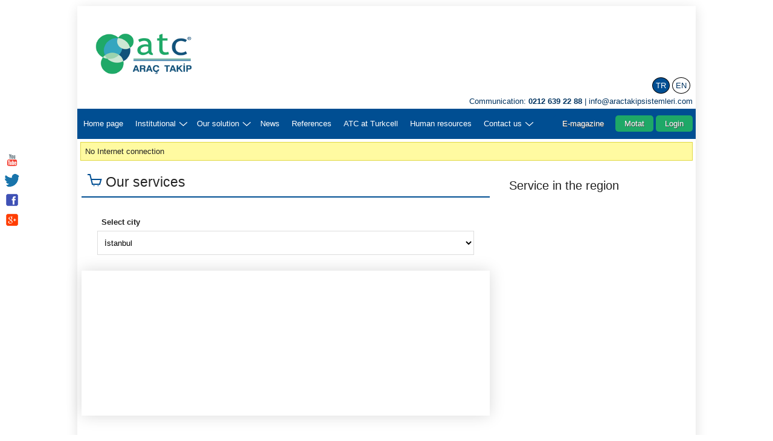

--- FILE ---
content_type: text/html; charset=utf-8
request_url: https://aractakipcihazlari.com/Servislerimiz
body_size: 28704
content:
<!DOCTYPE html>
<html>
<head>

    <meta name="viewport" content="width=device-width" />
	<link rel="stylesheet" href="/assets/popup/bootstrap.css">
    <meta name="description" content="ATC ARAÇ TAKİP SİSTEMLERİ" />
    <meta name="keywords" content="ATC, Araç takip sistemleri, GPS Cihazları, MOTAT Yetkili Araç Takip Firması" />
    <meta name="abstract" content="Araç Takip Sistemleri, GPS Cihazları" />
    <meta http-equiv="content-language" content="tr" />
    <meta http-equiv="Content-Type" content="text/html; charset=iso-8859">
    <meta property="og:image" content="https://aractakipsistemi.biz/Content/images/logo.png" />
    <link rel="shortcut icon" href="/content/images/favicon.ico">
    <title>Our services - ATC Araç Takip Sistemleri</title>
    <script src="/bundles/jquery?v=1cYsONQDlXF-BaOjspra6Ak-ZPINQ_NY2vrlJpOcN481"></script>

    <link href="/Content/css?v=4jqfxxU0x5IkKMhQBaXTUNHxaiUQLKtR-xGRanykfXA1" rel="stylesheet"/>


    
    <script src="/Scripts/site.js" type="text/javascript"></script>
    <script src="/Scripts/jquery.validate.min.js"></script>
    <script src="/Scripts/jquery.validate.unobtrusive.min.js"></script>
    <script src="/Scripts/OneSignalSDK.js"></script>

    <script>


        var OneSignal = OneSignal || [];
        OneSignal.push(["init", {
            appId: "c88136b1-ca16-4afa-bd8a-d1d02ea614c0",
            autoRegister: true,
            notifyButton: { enable: false },
            welcomeNotification: { disable: true },
            subdomainName: "https://atccihazlari.onesignal.com"
        }]);

        OneSignal.push(function () {
            OneSignal.on('subscriptionChange', function (isSubscribed) {
                if (isSubscribed) {
                    OneSignal.push(["setDefaultTitle", 'Aractakipcihazlari']);
                    OneSignal.push(["setDefaultNotificationUrl", "https://aractakipcihazlari.com"]);
                }
            });
        });

        OneSignal.push(["sendTag", "user", "True"]);

    </script>

    <script type="text/javascript">
        $(function () {
            setTimeout(function () {
                //language selected
                languageSelected("tr-TR");
            }, 400)


            //ajax error
            $.ajaxSetup({
                error: function (jqXHR, exception) {
                    var err;
                    if (jqXHR.status === 0) {
                        err = ('No Internet connection');
                    } else if (jqXHR.status == 404) {
                        err = ('Page not found');
                    } else if (jqXHR.status == 500) {
                        err = ('An error occurred on the server');
                    } else if (exception === 'timeout') {
                        err = ('Suffered the request timeout');
                    } else {
                        err = ('An unknown error occurred');
                    }
                    $("#siteError").fadeIn().html(err);
                }
            });

        })</script>
</head>
<body name="top">
    <!-- news viewer-->
    <div id="newsdetailsPopup">

        <div id="newsDetailsContainer">
            <span id="nv_close" onclick="$.news.close()"></span>

            <div id="newsdetailload" class="newsdetailabs">
            </div>


        </div>
    </div>
    <!-- end -->

    <!-- image viewer-->
    <div id="ImageViewer">
        <span onclick="$.ImageViewer.close()"></span>
        <div id="ImgViewer_Container">
            <img />
        </div>
    </div>
    <!-- end -->


    <!-- document loading -->
    <div id="documentLoading">
    </div>
    <!-- main -->
    <div id="main">
        <!-- mobile menus -->
        <div id="mobile-fixed-menu">
            <div id="mbfx-top">
                <h3>Menu</h3>
            </div>
            <span class="mobile-menu-btn mbl-closeMenuBtn"></span>
            <ul>
                <li><a href="/"  rel="load">Home page</a></li>
                <li><a class="other-menu">Institutional</a>
                    <ul>
                        <li><a href="/Hakkimizda" rel="load">About us</a></li>
                        <li><a href="/Sertifikalar" rel="load">Our certificates</a></li>
                        <li><a href="/Vizyon" rel="load">Vision &amp; Mission</a></li>
                        <li><a href="/Sponsor" rel="load">Our sponsorship</a></li>
                    </ul>
                </li>
                <li><a class="other-menu">Our solution</a>
                    <ul>
                        <li><a href="/Urunler" rel="load">Our products</a></li>
                        <li><a  href="/Servisler" rel="load">Services</a></li>
                    </ul>
                </li>
                <li><a  href="/Haberler" rel="load">News</a></li>
                <li><a  href="/Referanslar" rel="load">References</a></li>
                <li><a href="https://partner.turkcell.com.tr/Partners/Atc" target="_blank">ATC at Turkcell</a></li>
                <li><a href="/Insan_kaynaklari"  >Human resources</a></li>
                <li><a class="other-menu">Contact us</a>
                    <ul>
                        <li><a  href="/Iletisim" >Communication</a>
                        </li>
                        <li><a href="/bayilerimiz" rel="load">Our dealers</a></li>
                        <li><a href="/Servislerimiz" rel="load">Our services</a></li>
                        <li><a href="/bayiilik_basvurusu">Vendor applications</a></li>
                    </ul>
                </li>
            </ul>
        </div>
        <!-- mobile menus end -->
        <header>

            <!-- desktop -->

            <div id="header-top">
                <a href="/" rel="load" id="logo">
                    <img src="../../Content/images/logo.png" /></a>
                <ul class="lng">
                    <li data-lng="tr-TR"><a>TR</a></li>
                    <li data-lng="en-US"><a>EN</a></li>
                </ul>
                <div id="header-contact">
                   <span>Communication: <b>0212 639 22 88</b>  |  <a href="mailto:info@aractakipsistemleri.com">info@aractakipsistemleri.com</a></span>
                </div>
                <ul id="social-pages">
                    <li><a href="https://www.youtube.com/user/AracTakipCihazlari" target="_blank">
                        <img src="../../Content/images/youtube.jpg" /></a></li>
                    <li><a href="https://www.twitter.com/atcgps" target="_blank">
                        <img src="../../Content/images/twitter.jpg" /></a></li>
                    <li><a href="https://www.facebook.com/atcaractakipsistemleri" target="_blank">
                        <img src="../../Content/images/facebook.jpg" /></a></li>
                    <li><a href="https://plus.google.com/+ATCAra%C3%A7TakipSistemleri%C4%B0stanbul/photos?hl=tr" target="_blank">
                        <img src="../../Content/images/google-plus.png" /></a></li>
                </ul>
            </div>
            <div id="menu">

                <div id="menu-right">
                   
                    <a href="https://aractakipsistemleri.com/UserFiles/Newsletter/Demo.pdf" target="_blank" class="button blue-btn">E-magazine</a>
                         <a href="http://80.93.212.132:83/" target="_blank" class="button green-btn">Motat</a>
                <a href="https://t8.aractakipsistemleri.com/login.asp" target="_blank" class="button green-btn">Login</a>


                </div>
                <ul>
                    <li><a href="/"  rel="load">Home page</a></li>
                    <li><a class="other-menu">Institutional</a>
                        <ul>
                            <li><a href="/hakkimizda" rel="load"  >About us</a>
                            </li>
                            <li><a href="/sertifikalar" rel="load">Our certificates</a></li>
                            <li><a href="/vizyon" rel="load">Vision &amp; Mission</a></li>
                            <li><a href="/Sponsor" rel="load">Our sponsorship</a></li>
                        </ul>
                    </li>
                    <li><a class="other-menu">Our solution</a>
                        <ul>
                            <li><a href="/urunler" rel="load">Our products</a></li>
                            <li><a href="/servisler" rel="load">Services</a></li>
                        </ul>
                    </li>
                    <li><a  href="/haberler" rel="load">News</a></li>
                    <li><a  href="/referanslar" rel="load">References</a></li>
                    <li><a href="https://partner.turkcell.com.tr/Partners/Atc" target="_blank">ATC at Turkcell</a></li>
                    <li><a  href="/insan_kaynaklari" >Human resources</a></li>
                    <li><a class="other-menu">Contact us</a>
                        <ul>
                            <li><a  href="/iletisim"  >Communication</a></li>
                            <li><a href="/bayilerimiz" rel="load">Our dealers</a></li>
                            <li><a href="/Servislerimiz" rel="load">Our services</a></li>
                            <li><a href="/bayiilik_basvurusu">Vendor applications</a></li>
                        </ul>
                    </li>

                    <li class="othrmenu" hidden><a class="other-menu">Diğer</a><ul></ul>
                    </li>
                </ul>
            </div>

            <!-- desktop end -->
            <!-- mobile -->
            <div id="mobile-header">
                <div id="CallWe"><a href="tel:02126392288"><span>Call we for more details</span></a></div>
                <a href="/" rel="load" id="mobile-logo">
                    <img src="../../Content/images/logo.png" /></a>
                <ul class="lng mobile-lng">
                    <li data-lng="tr-TR"><a>TR</a></li>
                    <li data-lng="en-US"><a>EN</a></li>
                </ul>

                <div id="mobile-header-bottom">
                    <a href="https://aractakipsistemleri.com/UserFiles/Newsletter/Demo.pdf" target="_blank" class="button blue-btn">E-magazine</a>
                         <a href="http://80.93.212.132:83/" target="_blank" class="button green-btn">Motat</a>
                <a href="https://t15.aractakipsistemleri.com/login.asp" target="_blank" class="button green-btn">Login</a>


                </div>
                <a class="mobile-menu-btn mbl-showMenuBtn"></a>
            </div>
            <!-- mobile end-->
        </header>
        <div id="body">
            <div id="siteError">
            </div>
            <div id="bodyLoader">        
                    <style>
        #map_wrapper {
            height: 400px;
        }

        #map_canvas {
            width: 100%;
            height: 100%;
        }
    </style>
    <script>
jQuery(function ($) {
    // Asynchronously Load the map API
    var script = document.createElement('script');
    script.src = "http://maps.googleapis.com/maps/api/js?key=AIzaSyDHs_fonwX19nr5v4OuiXaDWalRJFlZgJ8";
    document.body.appendChild(script);

});

    // Multiple Markers
    var markers = [];
    var infoWindowContent = [];

    function showAMaker() {
        markers.push([v.name, v.latitude, v.longitude]);
        top();
    }
    function listServices(id) {
        if (id == null) { id = $("#cityId").val(); }
        $.ajax({
            url: "http://" + window.location.host + "/servislerimiz/listele/" + id,
            dataType: "json",
            type: "POST",
            success: function (data) {
                var s = false;
                var sonuc = "";
                var serviceCount = 0;
                markers = [];
                infoWindowContent = [];
                if (data.empty) {
                    toMap(true); $("#deneme").html("<li  class='field-validation-error'>Service not found</li>"); serviceCount = 0;
                    $("#serviceCount").html("")
                    return false;
                }
                var stil;
                $.each(data, function (i, v) {
                    serviceCount++;
                    stil = i % 2 == 0 ? "rgb(245, 245, 245)" : "white";
                    var phone = v.phone, callCenter = v.callCenter, mail = v.mail, openmaps = "";
                    if (phone != "" && phone != null) { phone = "<div  style='  display: inline-block;width: 100%;'>Phone: <a  href='tel:" + v.phone + "'>" + v.phone + "</a></div>"; } else { phone = ""; }
                    if (callCenter != "" && callCenter != null) { callCenter = "<div  style='  display: inline-block;width: 100%;'>Call Center: <a href='tel:" + v.callCenter + "'>" + v.callCenter + "</a></div>"; } else { callCenter = ""; }
                    if (mail != "" && mail != null) { mail = "<div  style='  display: inline-block;width: 100%;'>E-mail: <a href='mailto:" + v.mail + "'>" + v.mail + "</a></div>"; } else { mail = ""; }

                    if ((v.latitude != "" && v.latitude != null) | (v.longitude != "" && v.longitude != null)) {
                        console.log(v.latitude);
                        openmaps = "<div style='text-align:right'><a href='https://maps.google.com/maps?q=" + v.latitude + "," + v.longitude + "&hl=tr' style='font-weight:bold' target='_blank'>Open the map</a></div>";
                        markers.push([v.name, v.latitude, v.longitude]);

                        infoWindowContent.push(["<h3>" + v.name + "</h3><p style='  margin: 10px 0px;'>" + v.address + "</p><div style='margin: 5px 0;'><a href='mailto:" + v.mail + "'>" + v.mail + "</a>  <a href='tel:" + v.phone + "'>" + v.phone + "</a> <a href='tel:" + v.callCenter + "'>" + v.callCenter + "</a></div><div><a href='https://maps.google.com/maps?q=" + v.latitude + "," + v.longitude + "&hl=tr' style='font-weight:bold' target='_blank'>Open the map</a></div>"]);
                    } else { s = true; }
                    sonuc += ("<li  style=' padding:7px; background-color:" + stil + "; border-bottom: 1px solid rgb(238, 238, 238);'><h3 style='font-weight:bold; padding:4px'>" + v.name + "</h3><p style='   padding: 7px; color: rgb(117, 117, 117);'>" + v.address + " </p><div style='margin: 5px 0;'>" + mail + " " + phone + " " + callCenter + " </div>" + openmaps + "</li>");

                });
                $("#serviceCount").html(serviceCount + " service listed")
                $("#deneme").html(sonuc);

                toMap(s);

            }
        });
    }
    $(function () {
        $("#cityId").change(function () { listServices(); })
        listServices();

    });

    function toMap(a) {
        var origin = new google.maps.LatLng(39.051328, 35.131713);

        var map;
        var bounds = new google.maps.LatLngBounds();
        var mapOptions = {
            mapTypeId: 'roadmap',
            zoom: 6,
            scrollwheel: false,
            center: origin
        };

        // Display a map on the page
        map = new google.maps.Map(document.getElementById("map_canvas"), mapOptions);
        map.setTilt(45);


        var iconBase = 'http://maps.google.com/mapfiles/kml/paddle/';
        // Display multiple markers on a map
        var infoWindow = new google.maps.InfoWindow(), marker, i;
        var pinColor = "1874AB";
        var pinImage = new google.maps.MarkerImage("http://chart.apis.google.com/chart?chst=d_map_pin_letter&chld=%E2%80%A2|" + pinColor,
            new google.maps.Size(21, 34),
            new google.maps.Point(0, 0),
            new google.maps.Point(10, 34));

        var position;
        if (a) {
            position = new google.maps.LatLng(38.2005109, 34.7969835); bounds.extend(position);
            marker = new google.maps.Marker({
                position: position,
                icon: pinImage,
                map: null
            });

        }
        // Loop through our array of markers & place each one on the map
        for (i = 0; i < markers.length; i++) {
            position = new google.maps.LatLng(markers[i][1], markers[i][2]);
            bounds.extend(position);


            marker = new google.maps.Marker({
                position: position,
                icon: pinImage,
                map: map
            });

            // Allow each marker to have an info window

            google.maps.event.addListener(marker, 'click', (function (marker, i) {

                return function () {
                    map.setZoom(9);
                    infoWindow.setContent(infoWindowContent[i][0]);
                    infoWindow.open(map, marker);

                }
            })(marker, i));

            // Automatically center the map fitting all markers on the screen


        }
        map.fitBounds(bounds);

        // Override our map zoom level once our fitBounds function runs (Make sure it only runs once)
        var boundsListener = google.maps.event.addListener((map), 'bounds_changed', function (event) {
            this.setZoom(5);

            //map.setCenter(marker.getPosition()); // setCenter takes a LatLng object

            google.maps.event.removeListener(boundsListener);
        });

    }
    function initialize() {
        toMap();

    }
        
    </script>


    <div id="body-left">
        <h2 class="pageTitle">
            <span class="smallTitleBG product-icon "></span>
            Our services
        </h2>
        <div style="margin: 2em;">
            <h4 style="padding: 7px;">Select city</h4>
            <div>
                <select class="textbox" id="cityId" name="CityId" style="width:100%">

                    <!--<option selected="selected" >Türkiye</option>-->
                    <option value="1">Adana</option>
                    <option value="2">Adıyaman</option>
                    <option value="3">Afyon</option>
                    <option value="4">Ağrı</option>
                    <option value="5">Amasya</option>
                    <option value="6">Ankara</option>
                    <option value="7">Antalya</option>
                    <option value="8">Artvin</option>
                    <option value="9">Aydın</option>
                    <option value="10">Balıkesir</option>
                    <option value="11">Bilecik</option>
                    <option value="12">Bingöl</option>
                    <option value="13">Bitlis</option>
                    <option value="14">Bolu</option>
                    <option value="15">Burdur</option>
                    <option value="16">Bursa</option>
                    <option value="17">Çanakkale</option>
                    <option value="18">Çankırı</option>
                    <option value="19">Çorum</option>
                    <option value="20">Denizli</option>
                    <option value="21">Diyarbakir</option>
                    <option value="22">Edirne</option>
                    <option value="23">Elazığ</option>
                    <option value="24">Erzincan</option>
                    <option value="25">Erzurum</option>
                    <option value="26">Eskişehir</option>
                    <option value="27">Gaziantep</option>
                    <option value="28">Giresun</option>
                    <option value="29">Gümüshane</option>
                    <option value="30">Hakkari</option>
                    <option value="31">Hatay</option>
                    <option value="32">Isparta</option>
                    <option value="33">İçel</option>
                    <option value="34" selected>İstanbul</option>
                    <option value="35">İzmir</option>
                    <option value="36">Kars</option>
                    <option value="37">Kastamonu</option>
                    <option value="38">Kayseri</option>
                    <option value="39">Kirklareli</option>
                    <option value="40">Kırşehir</option>
                    <option value="41">Kocaeli</option>
                    <option value="42">Konya</option>
                    <option value="43">Kütahya</option>
                    <option value="44">Malatya</option>
                    <option value="45">Manisa</option>
                    <option value="46">Kahramanmaraş</option>
                    <option value="47">Mardin</option>
                    <option value="48">Muğla</option>
                    <option value="49">Muş</option>
                    <option value="50">Nevşehir</option>
                    <option value="51">Niğde</option>
                    <option value="52">Ordu</option>
                    <option value="53">Rize</option>
                    <option value="54">Sakarya</option>
                    <option value="55">Samsun</option>
                    <option value="56">Siirt</option>
                    <option value="57">Sinop</option>
                    <option value="58">Sivas</option>
                    <option value="59">Tekirdağ</option>
                    <option value="60">Tokat</option>
                    <option value="61">Trabzon</option>
                    <option value="62">Tunceli</option>
                    <option value="63">Şanlıurfa</option>
                    <option value="64">Uşak</option>
                    <option value="65">Van</option>
                    <option value="66">Yozgat</option>
                    <option value="67">Zonguldak</option>
                    <option value="68">Aksaray</option>
                    <option value="69">Bayburt</option>
                    <option value="70">Karaman</option>
                    <option value="71">Kirikkale</option>
                    <option value="72">Batman</option>
                    <option value="73">Sirnak</option>
                    <option value="74">Bartin</option>
                    <option value="75">Ardahan</option>
                    <option value="76">Igdir</option>
                    <option value="77">Yalova</option>
                    <option value="78">Karabük</option>
                    <option value="79">Kilis</option>
                    <option value="80">Osmaniye</option>
                    <option value="81">Düzce</option>
                    <option value="82">Girne</option>
                    <option value="83">Mersin</option>
                    <option value="84">Lefkosa</option>
                    <option value="85">Magosa</option>
                    <option value="86">Iskele</option>
                </select>

            </div>
        </div>

        <div id="map_wrapper" style="-webkit-box-shadow: 0px 0px 25px rgba(0, 0, 0, 0.15); height: 240px">
            <div id="map_canvas" class="mapping"></div>
        </div>


    </div>
    <div id="body-right">


        <h3 style="font-weight: normal; font-size: 20px; padding: 10px;">Service in the region</h3>
        <small id="serviceCount"></small>
        <ul id="deneme"></ul>

    </div>














            </div>
        </div>
        <footer>
            <table id="desktopfooter">
                <tbody>
                    <tr>
                        <td>
                            <h3>Institutional</h3>
                            <ul>
                                <li><a href="/hakkimizda" rel="load">About us</a></li>
                                <li><a href="/sertifikalar" rel="load">Our certificates</a></li>
                                <li><a href="/vizyon" rel="load">Vision &amp; Mission</a></li>
                            </ul>
                        </td>
                        <td>
                            <h3>Fast access</h3>
                            <ul>
                                <li><a href="/urunler" rel="load">Our products</a></li>
                                <li><a href="/referanslar" rel="load">References</a></li>
                                <li><a href="/bayilerimiz" rel="load">Our dealers</a></li>
                                <li><a href="/insan_kaynaklari" >Human resources</a></li>
                                <li><a href="https://partner.turkcell.com.tr/Partners/Atc" target="_blank">ATC at Turkcell</a></li>
                                <li><a  href="/iletisim"  >Communication</a></li>
                            </ul>
                        </td>
                        <td>
                            <h3>Communication</h3>
                            <ul>
                                <li>
                                    <p>ATC Iletisim Hizmetleri Giyim Sanayiciler Sitesi 2. Ada A Blok 407/507 Ikitelli - Istanbul</p>
                                    <br />
                                    <p>0212 639 22 88 (Pbx) <a href="mailto:info@aractakipsistemleri.com">info@aractakipsistemleri.com</a>  </p>
                                </li>
                                <li style="padding:7px">  <div data-colorscheme="dark"
  class="fb-like" data-share="true" data-width="200" data-href="http://localhost:1257/haberler?newsView=4"  data-show-faces="false" data-title="deneme" ></div>  </li>
                            </ul>
                        </td>
                        <td class="apps">
                            <h3>Mobile applications</h3>
                            <a href="https://play.google.com/store/apps/details?id=com.aractakipsistemleri.atcaractakip&hl=tr&gl=TR" target="_blank">
                                <img src="../../Content/images/google-play-download.jpg" class="googleplay" /></a><a href="https://apps.apple.com/tr/app/atc-ara%C3%A7-takibi/id1575503111?l=tr" target="_blank">
                                    <img src="../../Content/images/available-on-iphone-app-store-logo.jpeg" class="applestore" /></a>
                            <a href="https://partner.turkcell.com.tr/Partners/Atc" target="_blank">
                                <img src="../../Content/images/turkcell.png" class="turkcell" /></a>
                        </td>
                    </tr>
                </tbody>
            </table>

            <table style="width: 100%; text-align: center" id="mobilefooter">
                <tbody>
                    <tr>
                        <td>
                            <h3>Communication</h3>
                            <ul>
                                <li>
                                    <p>ATC Iletisim Hizmetleri Giyim Sanayiciler Sitesi 2. Ada A Blok 407/507 Ikitelli - Istanbul</p>
                                    <br />
                                    <p>0212 639 22 88 (Pbx) <a href="mailto:info@aractakipsistemleri.com">info@aractakipsistemleri.com</a></p>
                                </li>         
                                <li style="padding:7px; ">  <div data-colorscheme="dark"
  class="fb-like"   data-show-faces="false"  data-share="true" data-width="20" data-href="http://aractakipcihazlari.com"  ></div>  </li>
                            </ul>
                        </td>
                    </tr>
                    <tr>
                        <td class="apps">
                            <h3>Mobile applications</h3>
                            <a href="https://play.google.com/store/apps/details?id=com.bt.aractakipsistemleri" target="_blank">
                                <img src="../../Content/images/google-play-download.jpg" class="googleplay" /></a><a href="https://itunes.apple.com/tr/app/atc-arac-takip/id984410811?l=tr&mt=8" target="_blank">
                                    <img src="../../Content/images/available-on-iphone-app-store-logo.jpeg" class="applestore" /></a>
                            <a href="https://partner.turkcell.com.tr/Partners/Atc" target="_blank">
                                <img src="../../Content/images/turkcell.png" class="turkcell" /></a>
                        </td>
                    </tr>
                </tbody>
            </table>
        </footer>
        <a id="SiteGoTop" href="#TOP" title="Go top"></a>
        <!-- end -->
    </div>
    <!-- copyright -->
    <div id="copyright">
        Copyright © 2026. ATC Elektronik
    </div>
    <!-- end -->
</body>
</html>

--- FILE ---
content_type: text/html; charset=utf-8
request_url: https://atccihazlari.onesignal.com/webPushIframe
body_size: -61
content:
<!DOCTYPE html>

<html>
    <head>
      <script src="https://cdn.onesignal.com/sdks/OneSignalSDK.js" async></script>
      <script>
        var OneSignal = OneSignal || [];
        OneSignal.push(function() {
          OneSignal._initHttp({
            appId: "c88136b1-ca16-4afa-bd8a-d1d02ea614c0",
            subdomainName: "atccihazlari",
            origin: "http://aractakipcihazlari.com",
            siteName: "",
          });
        });
      </script>
    </head>
    <body>
    </body>
</html>

--- FILE ---
content_type: text/css; charset=utf-8
request_url: https://aractakipcihazlari.com/Content/css?v=4jqfxxU0x5IkKMhQBaXTUNHxaiUQLKtR-xGRanykfXA1
body_size: 18310
content:
::-webkit-scrollbar{width:7px}::-webkit-scrollbar-track{background-color:transparent}::-webkit-scrollbar-thumb{-webkit-border-radius:9px;width:5px;background-color:#003360}::-webkit-scrollbar-thumb:hover{background-color:#003360}*{scrollbar-base-color:transparent;scrollbar-track-color:transparent;scrollbar-face-color:#0c5784;scrollbar-highlight-color:transparent;scrollbar-3dlight-color:#ee82ee;scrollbar-darkshadow-color:transparent;scrollbar-shadow-color:#0c5784}#SiteGoTop{bottom:10px;right:20px;width:30px;height:30px;z-index:12;background-image:url(/content/images/top-w.png);background-size:90%;-webkit-border-radius:45%;-moz-border-radius:45%;border-radius:45%;background-position:center center;-webkit-box-shadow:0 0 10px 0 rgba(0,0,0,.1);-moz-box-shadow:0 0 10px 0 rgba(0,0,0,.1);box-shadow:0 0 10px 0 rgba(0,0,0,.1);background-color:rgba(0,0,0,.12)}.gotop-blue{background-color:#004e92!important}#siteError{padding:7px;background-color:#fffaa1;margin:5px;border:1px solid #e0d844}.formSuccess{background-color:#d1fd98!important;border-color:#b3e275!important;color:#294504!important}.formError{padding:5px;color:#e82f6f;margin:7px;text-align:left;background-color:#ffc2d7;border:1px solid #ffa6c5;max-width:410px}#loader{background-image:url(/content/images/ajax-loader.gif);min-height:70px;display:block;background-position:center center}#documentLoading{background-image:url(/content/images/ajax-loader.gif);background-position:center center;background-repeat:no-repeat;top:0;left:0;right:0;bottom:0;background-color:#fff;text-align:center;line-height:500px;z-index:20}#header-top,.smallTitleBG,.goback,.go,.filo,.newsVisited,#mobile-header,#loader,#CallWe span,#menu>ul>li>a.other-menu,#mobile-fixed-menu>ul>li>a.other-menu,#SiteGoTop{background-repeat:no-repeat}#header-top,#mobile-header,.filo{background-size:100%}#menu ul li a,.newsVisited,#social-pages li,#certificates li:hover,#reference li:hover,#Product li:hover,#news li a,footer a{transition:All .5s ease;-webkit-transition:All .5s ease;-moz-transition:All .5s ease;-o-transition:All .5s ease}.goback,.go{background-size:20px;background-position:center center}.goback{background-image:url(/content/images/back.png)}.go{background-image:url(/content/images/go.png)}.product-icon{background-image:url(/content/images/product-icon.png)}.about-us{background-image:url(/content/images/about-us.png)}.certificate-icon{background-image:url(/content/images/certificate-icon.png)}.news-icon{background-image:url(/content/images/news-icon.png)}.references-icon{background-image:url(/content/images/references-icon.png)}.human-resources-icon{background-image:url(/content/images/human-resources-icon.png)}.contact-icon{background-image:url(/content/images/contact-icon.png)}a{color:#003360;text-decoration:none;cursor:pointer}h1,h2,h3,h4,h5,h6,p{margin:0}ul{padding:0;margin:0}ul{list-style-type:none}.li-style-disc{list-style-type:disc;margin-left:10px}*{box-sizing:border-box}header,footer,nav,section{display:block}button{border:none!important}.button{-webkit-border-radius:5px;-moz-border-radius:5px;border-radius:5px;text-shadow:1px 1px 0 #525252;color:#fff;font-size:13px;padding:6px 15px;text-decoration:none;border:0}.blue-btn{background-color:#004e92}.green-btn{background-color:#1ea867}.paragraph{padding:7px;font-size:14px;text-indent:15px}.paragraph p{margin:10px 0}.paragraph ul{padding:7px}.paragraph li{list-style-type:disc}.paragraph a{font-weight:bold}.paragraph img{max-width:100%!important}.pageTitle{font-size:23px;padding:10px;font-weight:normal;border-bottom:2px solid #004e92;margin-bottom:5px}.smallTitleBG{width:30px;height:20px;float:left}.textbox{padding:7px;border:1px solid #ddd;background-color:#fff;height:40px}textarea{height:200px!important}.normal-txt{width:250px}Body{font-size:13px;font-family:arial,sans-serif;color:#232323;background-color:#fff;margin:0}#main{-webkit-box-shadow:0 1px 4px rgba(0,0,0,.3),0 0 40px rgba(0,0,0,.1) inset;-moz-box-shadow:0 1px 4px rgba(0,0,0,.3),0 0 40px rgba(0,0,0,.1) inset;box-shadow:0 1px 4px rgba(0,0,0,.3),0 0 40px rgba(0,0,0,.1) inset;position:relative;background-color:#fff;margin:auto;max-width:1024px!important;min-width:320px!important;-webkit-box-shadow:1px 3px 20px rgba(0,0,0,.12);box-shadow:1px 3px 20px rgba(0,0,0,.12);-moz-box-shadow:1px 3px 20px rgba(0,0,0,.12);-webkit-border-radius:7px;-moz-border-radius:7px;border-radius:7px;margin-top:10px}#mobile-header,#header-top{-webkit-border-top-right-radius:7px;-webkit-border-top-left-radius:7px;-moz-border-top-right-radius:7px;-moz-border-top-left-radius:7px;border-top-right-radius:7px;border-top-left-radius:7px;-o-border-top-right-radius:7px;-o-border-top-left-radius:7px}footer{-webkit-border-bottom-right-radius:7px;-webkit-border-bottom-left-radius:7px}#header-top{background-image:url(/content/images/header.png);background-position:top}header{max-height:210px;background-color:#fff;position:relative}#header-top{position:relative;height:170px}ul.lng{position:absolute;right:5px;bottom:25px}ul.lng li{float:left;-webkit-border-radius:50%;-moz-border-radius:50%;border-radius:50%;border:1px solid #000;margin-right:4px}ul.lng li:hover,.lngSelected{background-color:#004e92}ul.lng li:hover A,.lngSelected a{color:#fff!important}ul.lng li a{color:#003360;padding:5px;display:block}#header-contact{position:absolute;bottom:5px;right:5px}#header-contact *{color:#003360;font-size:13px}#social-pages{left:5px;top:250px;width:30px;z-index:9}#social-pages li{float:left;-webkit-border-radius:50%}#social-pages li:hover{margin-left:5px}#social-pages img{width:30px;height:30px;padding:2px;padding:2px;background-color:#fff;-webkit-border-radius:50%;-moz-border-radius:50%;border-radius:50%}#logo{position:absolute;left:30px;top:45px}#logo img{width:160px}#mobile-header{background-position:top}.mobile-fixedMenu{position:fixed!important;top:-65px;z-index:10}#mobile-header,#mobile-fixed-menu ul,#mobile-fixed-menu ul li ul,.fulltextbox,#main,header,#header-top,#menu,#body,#copyright,#news li a,#loader{width:100%}#mobile-logo img{height:100%}#mobile-fixed-menu,#mobile-header-contact,#CallWe,#SiteGoTop,#documentLoading,#social-pages,#newsdetailsPopup,#ImageViewer,#CallWe{position:fixed}.mobile-menu-btn{position:absolute}#mobile-header-bottom{position:absolute;left:10px;bottom:15px}#mobile-header,#mobile-fixed-menu ul li ul,#mobile-fixed-menu,#SiteGoTop,#siteError,.formError,#menu ul li ul,#newsdetailsPopup,#ImageViewer{display:none}#mobile-fixed-menu>ul>li,#mobile-header{position:relative}#mobile-header{background-color:#fff;height:110px;border-bottom:1px solid #eaeaea;-webkit-box-shadow:1px 1px 10px 1px rgba(0,0,0,.05);-moz-box-shadow:1px 1px 10px 1px rgba(0,0,0,.05);box-shadow:1px 1px 10px 1px rgba(0,0,0,.05)}.mobile-lng{bottom:10px!important;right:35px!important}#mobile-logo{display:block;width:150px;height:60px;margin:auto;padding-top:20px;text-align:center}.mbl-showMenuBtn{right:5px;bottom:5px;width:30px;height:30px;background-image:url(../../content/images/menu.png);background-size:100%;background-repeat:no-repeat}.mbl-closeMenuBtn{left:5px;width:25px;height:25px;background-image:url(/content/images/cancel-w.png);background-repeat:no-repeat;background-position:center center;background-size:70%;top:5px}#CallWe{bottom:0;z-index:10;left:0;right:0;text-align:center}#CallWe a{line-height:50px;display:block;background-color:#004e92;color:#fff;-webkit-box-shadow:0 0 10px 3px rgba(0,0,0,.32);-moz-box-shadow:0 0 10px 3px rgba(0,0,0,.32);box-shadow:0 0 10px 3px rgba(0,0,0,.32)}#CallWe span{background-image:url(/Content/images/phone.png);background-position:left center;background-size:20px;padding-left:25px;display:inline-block}#mobile-fixed-menu{max-width:600px!important;padding-bottom:10px;background-color:#004e92;border-left:1px solid #105b88;top:2%;right:2%;bottom:2%;left:100%;z-index:11;-webkit-box-shadow:0 0 10px 0 #004e92;-moz-box-shadow:0 0 10px 0 #004e92;box-shadow:0 0 10px 0 #004e92;-webkit-border-radius:7px;-moz-border-radius:7px;border-radius:7px;overflow:hidden}#mbfx-top{border-bottom:1px solid #004581;padding:10px;background-color:rgba(0,0,0,.2)}#mbfx-top{text-align:right;color:#f0f0f0;font-weight:normal;font-size:11px}#mobile-fixed-menu>ul{overflow:auto;position:absolute;top:35px;bottom:0}#mobile-fixed-menu>ul>li{line-height:40px;border-bottom:1px solid #004581;border-top:1px solid rgba(252,252,252,.05)}#mobile-fixed-menu>ul>li ul li{border-bottom:1px solid #003360;border-top:1px solid rgba(252,252,252,.06)}#mobile-fixed-menu ul li a{text-align:center;color:#fff;display:block;padding:0 10px}#mobile-fixed-menu ul li a:hover{background-color:rgba(0,0,0,.11)}#mobile-fixed-menu ul li a:active{background-color:rgba(0,0,0,.4)}#mobile-fixed-menu ul li ul{background-color:rgba(0,0,0,.23);z-index:10;overflow:hidden}#mobile-fixed-menu ul li ul li a{}#mobile-fixed-menu ul li ul li a:hover{color:#fff;background-color:#003c71!important}.fixedMenu{position:fixed!important;max-width:1024px!important;top:0;z-index:10;width:100%}#menu-right{float:right;height:100%;padding:0 5px}#menu{position:relative;height:50px;background-color:#004e92;line-height:50px}#menu>ul{display:table}#menu>ul>li{float:left;height:100%}#menu ul li{position:relative}#menu ul li ul li>a.other-menu,#menu>ul>li>a.other-menu,#mobile-fixed-menu>ul>li>a.other-menu{background-image:url(/Content/images/bottom_w.png);background-size:15px;background-position:center right 5px;padding-right:25px}#menu>ul>li ul li{border-bottom:1px solid #ececec}#menu ul li a{color:#fff;display:block;text-align:center;padding:0 10px;cursor:pointer}#menu ul li a:hover{background-color:rgba(0,0,0,.11);color:#fff}#menu ul li a:active{background-color:rgba(0,0,0,.4)}#menu ul>li:hover>ul{display:block}#menu ul li ul{border:2px solid #004e92;border-top:none;background-color:#fff;z-index:10;position:absolute;top:100%;min-width:180px;-webkit-box-shadow:0 0 10px rgba(0,0,0,.2);-moz-box-shadow:0 0 10px rgba(0,0,0,.2);box-shadow:0 0 10px rgba(0,0,0,.2);-webkit-border-bottom-left-radius:6px;-webkit-border-bottom-right-radius:6px;padding:4px 0}#menu ul li ul li ul{left:100%;top:0}#menu ul li ul li>a.other-menu{background-image:url(/Content/images/bottom.png);background-repeat:no-repeat}#menu ul li ul li a{text-align:left;color:#333}#menu ul li ul li a:hover{text-align:left;color:#fff;background-color:#004e92!important}#body{display:table;min-height:500px}#body-left{float:left;padding:7px}.bodyL-nopadd{padding:0!important}#body-right{padding:15px;display:table}.body-right-title{font-weight:normal;font-size:18px;padding:10px}.body-right-title a{color:#000}#certificates,#Product,#reference{text-align:center}#certificates li,#Product li,#reference li{overflow:hidden;width:210px;display:inline-block;width:168px;height:200px;padding:5px;margin:10px;position:relative;cursor:zoom-in;border-bottom:2px solid rgba(0,0,0,0);-webkit-box-shadow:0 0 6px 0 rgba(0,0,0,.1);-moz-box-shadow:0 0 6px 0 rgba(0,0,0,.1);box-shadow:0 0 6px 0 rgba(0,0,0,.1)}#certificates li:hover,#Product li:hover,#reference li:hover{border-bottom:2px solid #004e92;-webkit-transform:scaleX(1.2) scaleY(1.2);transform:scale(1.2,1.2);-ms-transform:scale(1.2,1.2);z-index:1}#reference li{height:168px;text-align:center;line-height:200px}#reference li img{max-width:100%;max-height:50%}#certificates li img,#Product li img{max-width:100%;max-height:100%}#certificates li span,#Product li span{position:absolute;left:0;bottom:0;right:0;padding:5px;color:#000;background:#fff;text-align:center}#product_price{text-align:center;padding:7px;width:50%;line-height:28px}#product_price small{font-size:12px}#product_price span{font-size:14px;font-weight:bold}.product_property{margin-top:1em;font-size:22px;font-weight:normal;text-indent:10px}.detailParagraph{background-color:#f6f6f6}.bodyleft-box{float:left;width:100%;margin-top:10px;margin-bottom:10px;padding:7px 0}.bodyleft-box h3{text-indent:2em;padding:0 0;text-transform:uppercase;font-weight:normal;font-size:22px}.bodyleft-box p.boxp-left,.bodyleft-box p.boxp-right,.bdyleft_p{padding:0 10px;line-height:20px}.bodyleft-box .boximg-left{float:left}.bodyleft-box .boximg-right{float:right}.boximg-right img,.boximg-left img{width:250px}.boximg{text-align:center;margin:7px;padding:5px}.box-dark{background-color:#f4f4f4}.filo{position:relative;background-position:center center;background-image:url('images/content.jpg');height:200px}.filo span{position:absolute;bottom:7px;left:7px;color:#fff;text-shadow:0 0 5px rgba(5,5,5,.9);font-size:17px}footer{border-top:1px solid #212121;background-color:#212121;color:#fff;padding:15px 0}footer a{color:#fff;font-size:12px}footer a:hover{text-decoration:underline}footer table td{float:left;width:23%}footer table td h3{margin-bottom:5px}footer table tr td{padding:7px}#desktopfooter{width:100%}#desktopfooter .apps img.googleplay{width:45%;float:left}#desktopfooter .apps img.applestore{width:45%;float:right}#desktopfooter .apps img.turkcell{float:left;width:100%;margin-top:5px}#mobilefooter{text-align:center}#mobilefooter .apps img.googleplay,#mobilefooter .apps img.applestore{width:20%}#mobilefooter .apps img.turkcell{width:60%;margin-top:5px}#mobilefooter tr td{width:100%}#copyright{margin-bottom:20px;margin-top:5px;font-size:11px;text-align:center;color:gray}.news-list li{width:100%!important;display:inline}#news li{float:left;width:50%;min-width:280px!important}#news li a{display:inline-block;-webkit-border-radius:4px;-moz-border-radius:4px;border-radius:4px;cursor:pointer}#news li a>div{display:inline-block}#news li a img{width:50px;height:50px;float:left;-webkit-border-radius:25px;-moz-border-radius:25px;border-radius:25px}#news li a h3{margin-left:55px;color:#000;font-size:13px;font-weight:normal}#news li a:hover{background-color:#004e92}#news li a:hover h3{color:#fff}#newsdetailsPopup{vertical-align:middle;min-width:320px;bottom:0;top:0;left:0;right:0;z-index:11;background-color:rgba(0,0,0,.7)}#newsPaging{line-height:30px;text-align:center;position:absolute;bottom:0;left:0;right:0;border-top:1px solid #e5e5e5;padding:5px 0}#newsDetailsContainer{box-shadow:0 0 20px 4px rgba(0,0,0,.5);min-width:320px;max-width:600px;height:85%;margin:5% Auto;-webkit-border-radius:5px;border:4px solid #fff;background-color:#fff;padding:10px;position:relative}#nv_close{z-index:1;cursor:pointer;position:absolute;right:5px;top:5px;width:20px;height:20px;background-image:url(../../content/images/cancel.png);background-position:center center;background-size:100%}#newsDetails{position:relative;height:100%}#newsdetailsPopup h5{font-weight:normal;background-image:url(../content/images/news-icon.png);background-position:left center;background-repeat:no-repeat;text-indent:18px;background-size:12px}#asdf{position:absolute;top:35px;bottom:40px;overflow:auto;left:0;right:0}#asdf>#loader{position:absolute;left:0;top:0;bottom:0;right:0;background-color:rgba(255,255,255,.7)}.newsdetailabs{position:absolute;bottom:0;top:0;left:0;right:0;padding:7px}#newsdetailload h3{font-weight:normal;font-size:21px;margin-bottom:10px}#newsdetailload img{max-width:100%;max-height:400px}.pagination{width:100%;float:left;background-color:#004e92;margin-top:7px}.pagination li{float:left}.pagination li.active{background-color:#003c71}.pagination li:hover{background-color:#003c71}.pagination li a{color:#fff;padding:8px;display:block}#ImageViewer{top:0;left:0;bottom:0;right:0;background-color:rgba(0,0,0,.73);z-index:11}#ImgViewer_Container{margin:5% auto;position:relative;max-width:510px;min-width:260px;height:90%;text-align:center}#ImageViewer>span{position:absolute;right:7px;top:7px;width:30px;height:30px;background-image:url(/content/images/cancel-w.png);background-repeat:no-repeat;background-position:center center;background-size:70%;background-color:rgba(0,0,0,.7);cursor:pointer;z-index:1;-webkit-border-radius:45%;-moz-border-radius:45%;border-radius:45%}#ImageViewer>span:hover{background-color:#004e92}#ImgViewer_Container>img{-webkit-border-radius:7px;-moz-border-radius:7px;border-radius:7px;max-width:510px;min-width:320px;max-height:100%;padding:5px;background-color:#f5f5f5;border:1px solid rgba(0,159,254,.99)}.input-validation-error{border-color:#8b0000!important}.field-validation-error{color:#8b0000}#desktopform{width:100%;display:inline-block;margin:10px 0}#desktopform li.formheader{font-size:17px;text-align:center;font-weight:bold;padding:7px 0}#desktopform input[type="mail"]{color:red}#desktopform li span{float:left;width:100%;color:#8b0000}#desktopform li{display:inline-block;width:100%;margin-bottom:7px}#desktopform li div.form-submit{float:right!important}#desktopform li>div:first-child{width:30%;float:left;line-height:40px;position:relative;word-wrap:break-word;padding-right:20px}#desktopform li>div:last-child{width:70%;float:left}#desktopform li>div:last-child>input[type="text"],#desktopform li>div:last-child>textarea{width:100%}#desktopform li:not(:last-child)>div:first-child:after{content:' : ';font-weight:bold;position:absolute;right:10px;top:0;bottom:0}.mobileform li>div:first-child{width:100%!important}.mobileform li>div:last-child{width:100%!important}.mobileform li:not(:last-child)>div:first-child:after{content:''!important}.slidesjs-pagination{margin:6px 0 0;float:right}.slidesjs-pagination li{float:left;margin:0 1px}.slidesjs-pagination li a{display:block;width:13px;height:0;padding-top:13px;background-image:url(/content/images/pagination.png);background-position:0 0;float:left;overflow:hidden}.slidesjs-pagination li a.active,.slidesjs-pagination li a:hover.active{background-position:0 -13px}.slidesjs-pagination li a:hover{background-position:0 -26px}.slidesjs-control>div{z-index:0!important}#slides{position:relative}#slides .slider_cont{position:relative;height:100%;width:100%;cursor:pointer}#slides .slider-title{position:absolute;left:20px;max-width:60%;bottom:60px;padding:7px;color:#fff}#slides .slider-title h3{font-size:2em}.sldrimg-bgImg{position:absolute;top:0;left:0;right:0;bottom:0;background-color:rgba(0,0,0,.1)}#slides img{height:100%;width:100%}.slidesjs-pagination{position:absolute;top:10px;right:10px}.container{margin:0 auto}.slidesjs-control,.slidesjs-container,.container{width:100%!important}.fb-like>span{width:100%!important}#map_wrapper{height:400px;-webkit-box-shadow:0 0 25px rgba(0,0,0,.15);height:240px}#map_canvas{width:100%;height:100%}

--- FILE ---
content_type: application/javascript
request_url: https://aractakipcihazlari.com/Scripts/site.js
body_size: 11675
content:
$(window).bind("load", function () {
    $('#documentLoading').fadeOut(700);//page loading
   
});
function FormDesignToDevice() {
    if (IsMobile({ width: 640 })) {
        $("#desktopform").addClass("mobileform");
    } else { $("#desktopform").removeClass("mobileform"); }
}
/*mobile*/
//Mobil site görünümü için pencere 800px den küçük olması gerekir
function Mobile_OpenMenu() {
    $("#mobile-fixed-menu ul  li").not("ul li ul li", this).click(function () {
        var display = $("ul", this).css("display");
        console.log("menu: " + display);
        if (display == "block") {

            $("ul", this).slideUp(function () {
                console.log("kapandı");
            });
        } else {
            $("#mobile-fixed-menu li ul").not($("ul", this)).hide();
            $("ul", this).slideDown(function () {
                console.log("açıldı");
            });
        }


    })
}
function closemobilemenu() {
    //mobil menu closing
    $("#mobile-fixed-menu").stop().animate({ "left": "110%" }, 700, function () { $(this).hide(); });
}
function clickedmobilemenu() {
    $("#mobile-fixed-menu ul li ul").hide();
}
function getParameterByName(name) {
    name = name.replace(/[\[]/, "\\[").replace(/[\]]/, "\\]");
    var regex = new RegExp("[\\?&]" + name + "=([^&#]*)"),
        results = regex.exec(location.search);
    return results === null ? "" : decodeURIComponent(results[1].replace(/\+/g, " "));
}
$(function () {
    setTimeout(function () {
        
        var q = getParameterByName("newsView");
        
        if (q != "") {
            $.news.load(q);

        }
    },700);
    FormDesignToDevice();
    Mobile_OpenMenu();
//NEWS DETAILS OPENER
    $.news = {
        resize: function () {
            if (IsMobile({width:587})) {
                $("#news[data-mobile='true']").addClass("news-list");
            } else {
                $("#news[data-mobile='true']").removeClass("news-list");
            } 
        },
        load: function (id) {

            if (id == null | id == undefined) { return false; }
            $("#newsdetailsPopup").fadeIn();
            $("#newsdetailload  > #loader").fadeIn();
            $.ajax({
                url: "http://" + window.location.host + "/Haberler/Detay/" + id,
                type: "POST",
                success: function (data) { 
                    $("#newsdetailload").html(data);
                }
                });
            
        },

        show: function (id) {
       
            if (id == null | id == undefined) { return false;}
           
            $("#asdf  > #loader").fadeIn();

        setTimeout(function () {
            $.ajax({
                url: "http://" + window.location.host + "/Haberler/Detay2/" + id,
                type: "POST",
                success: function (data) {

                    $("#asdf  > #loader").hide();
                    if (data.msg != null) { $("#asdf ").html(data.msg); $("#newsDetails #newsPaging").hide(); } else {
                        var prev = data.prev[0] != undefined ? data.prev[0].Id : "-";

                        var next = data.next[0] != undefined ? data.next[0].Id : "-";
                        var nextLink = next != "-" ? "<a onclick='$.news.show(" + data.next[0].Id + ")' class='button go'></a>" : "";
                        var prevLink = prev != "-" ? "<a onclick='$.news.show(" + data.prev[0].Id + ")' class='button goback'></a>" : "";

                        $("#newsDetails #newsPaging").html("" + prevLink + " " + nextLink);
                        $("#asdf h3 ").html(data.name);
                        $("#asdf p ").html(data.detail);
                        $("#asdf #newshimg ").attr("src", "https://www.aractakipsistemleri.com/Userfiles/news/" + data.image);
                        //REPLACE FROM DATABASE IMAGES LINKS TO OTHER DOMAIN
                        var img = $("#asdf p img").attr("src").replace("/Userfiles", "https://www.aractakipsistemleri.com/Userfiles");
                        $("#asdf p img").attr("src", img);
                    }
                }

            })
        }, 1000)
    },
        close: function () { $("#newsdetailsPopup").fadeOut(); }

}
//NEWS END

//IMAGE VIEWER
$.ImageViewer = {
    open: function (imageAddress) {
        $("#ImageViewer").fadeIn();
        $("#ImgViewer_Container > img").attr("src", "https://www.aractakipsistemleri.com/uploads/gallery/" + imageAddress);
    },
    close: function () {
        $("#ImageViewer").fadeOut();
    }
};
//IMAGE VIEWER END


//MOBILE MENU
    //show-hide mobile fixed menu
    $(".mobile-menu-btn").click(function () {
        var display = $("#mobile-fixed-menu").css("display");
        if (display == "block") {
            closemobilemenu(); 
            clickedmobilemenu();
        } else {
            $("#mobile-fixed-menu").show().animate({ "left": "30%" });
        }
    })
    //hide on click to links from mobile menu 
    $("#mobile-fixed-menu > ul li a").not("a.other-menu").click(function () { closemobilemenu(); });
//MOBILE END
})


//LANGUAGE CHANGE
    //selected language apply to buttons
function languageSelected(lng) {
    $("ul.lng li[data-lng=" + lng + "]").addClass("lngSelected");
}
//Inline paragraph and image    
function bodyleft_box() {
    if (IsMobile({width:800})) {
        $(".boximg").css({ "width": "100%" });
        $("#body-right").css({ "width": "100%" });
        $("#body-left").css({ "width": "100%" });
    } else {
        $(".boximg").css({ "width": "initial" });
        $("#body-right").css({ "width": "initial" });
        $("#body-left").css({ "width": "690px" });
    }
}

function IsMobile(params) {
    
    var opt = {
        width: 800,
        height: null
    };
    $.extend(true, opt, params);
    
    var width = $(window).width();//get windows width
    if (width < opt.width) {

        return true;//this is mobile screen
    } else {
        return false;
    }
}

function resize_w() {
    var width = $(window).width();
    var height = $(window).height();
    bodyleft_box();
    if (IsMobile()) {

        //desktop
        $("#menu").hide();
        $("#header-top").hide();
        $("#mobilefooter").show();
        //mobile
        $("#desktopfooter").hide();
        $("#mobile-header").show();
        $("#SiteGoTop").removeClass("gotop-blue");
    } else {
        //desktop
        $("#SiteGoTop").addClass("gotop-blue");
        $("#menu").fadeIn();
        $("#header-top").fadeIn();
        $("#desktopfooter").fadeIn();
        //mobile
        $("#mobilefooter").hide();
        $("#mobile-header").hide();
        
    }
}
$(function () {
    



    setTimeout(function () { menuShortLi(); }, 1000);

    $.news.resize();//if is mobile show news so grid
    //change language
    $(".lng li").click(function () {
        $.ajax({
            url: "http://" + window.location.host + "/Settings/ChangeLanguage/?lng=" + $(this).attr("data-lng"),
            type: "POST",
            success: function (data) {
                if (data.success) {
                    window.location.reload();
                } else {
                    $("#siteError").fadeIn().html(data.message);
                }

            }
        })
    })



    resize_w(); //call resize window on load
    $(window).resize(function () {
        resize_w(); /*call resize window on resize window*/
        $.news.resize();//if is mobile show news so grid
        menuShortLi();
        FormDesignToDevice();
        
    });

    //on window scrool
    $(window).scroll(function (e) {
        var scrtop = $(this).scrollTop();
        //go top button show
        if (scrtop > ($("body").height() * 0.10)) {
            $("#SiteGoTop").fadeIn().click(function () {
                $("body").stop().animate({ "scrollTop": 0 }, 400);

            })
        }
        else { $("#SiteGoTop").stop().fadeOut(); }

        //Sayfa aşağı kaydırıldığında menüyü sabitle
        //for desktop
        if ((scrtop - 10) > ($("#header-top").height())) {
            $("#menu").addClass("fixedMenu");
        } else {
            $("#menu").removeClass("fixedMenu");
        }

        //for mobile
        if (scrtop - 10 > ($("#mobile-header").height() - 40)) {
            $("#mobile-header").addClass("mobile-fixedMenu");
        } else {
            $("#mobile-header").removeClass("mobile-fixedMenu");
        }
    });

    window.onpopstate = function () {
        loadpage(document.URL);
    };
    //click to a visit pages
    $("a[rel='load'] ,.pagination li a").live("click", function () {
        $("#bodyLoader").html("<span id='loader'></span>");
        var href = $(this).attr("href");
        loadpage(href);
        return false;
    })

})
function loadpage(url) {
    
    if (url.indexOf("#")!=-1) {  return false; }
 $.ajax({
            url: url,
            type: "POST",
            success: function (data) {  setTimeout(function(){
             $("body").animate({ "scrollTop": 0 }, 400);
             },200)  
                $("#bodyLoader").html(data);

                bodyleft_box();
            
            }
        })
        history.pushState({}, '', url);

};

function menuShortLi() {
    return false;
    console.log("start");
    //menü genişliği
    //menü sayısı 
    //li toplam genişliği menü genişliğinden fazla ise 


    var menuWidth = $("#menu > ul").width();
    console.log("menü genişliği : "+ menuWidth);
    var menuLiCount = $("#menu > ul > li").not(".othrmenu").size();

    console.log("menü li sayısı : " + menuLiCount);
    var menuLiTotalWidth = 0; //li lerin toplam genişliği
    var kalmasiGereken = 0; //menü genişliği küçüldükçe içinde gösterilebilecek li sayısı


    //menü içindeki tüm li ler
    $.each($("#menu > ul > li"), function (index, val) {

        //menü genişliğini menü üçindeki her li genişliğine bölünürse kalması ggereken li sayısı ortaya çıkar

        menuLiTotalWidth += $("#menu > ul > li:eq(" + index + ")").not(".othrmenu").outerWidth();

  kalmasiGereken = parseInt((menuWidth / menuLiTotalWidth) * menuLiCount);
          
        var cl;
        if (menuLiTotalWidth > menuWidth) {
            console.log("menü li toplam genişliği : " + menuLiTotalWidth);
            console.log("Genişlik menü genişliğinden büyük");
            cl = $("#menu > ul > li:eq(" + index + ")").not(".othrmenu").clone();
            $("#menu > ul > li:eq(" + index + ")").not(".othrmenu").remove();
            $(".othrmenu").show(); //diğer menüyü göster
          
            //diğer menü içinde aynı menüden yoksa o anki menüyü diğer menüye append uygula
            $.each($(".othrmenu > ul li", function (ind, val) {
                if ($("a", this).text() != $("#menu > ul > li:eq(" + index + ") > a").text()) {  $(".othrmenu > ul").append(cl);

                    console.log("var");
                } else { console.log("yok"); }

            }))

        }
        else { console.log("menü geri eklenecek");}
        //eğer menü içindeki li indexi kalması gereken li den büyük se o anki li yi gizle, kopyala ve diğer menüyü göster
      
    });

  
    console.log("kalması gereken li sayısı : " + kalmasiGereken);
    //menü içindeki li lerin toplamı



}

--- FILE ---
content_type: application/javascript
request_url: https://aractakipcihazlari.com/Scripts/OneSignalSDK.js
body_size: 252263
content:
!function (e) { function t(i) { if (n[i]) return n[i].exports; var o = n[i] = { i: i, l: !1, exports: {} }; return e[i].call(o.exports, o, o.exports, t), o.l = !0, o.exports } var n = {}; t.m = e, t.c = n, t.i = function (e) { return e }, t.d = function (e, n, i) { t.o(e, n) || Object.defineProperty(e, n, { configurable: !1, enumerable: !0, get: i }) }, t.n = function (e) { var n = e && e.__esModule ? function () { return e.default } : function () { return e }; return t.d(n, "a", n), n }, t.o = function (e, t) { return Object.prototype.hasOwnProperty.call(e, t) }, t.p = "", t(t.s = 46) }([function (e, t, n) { "use strict"; function i(e, t) { function n() { this.constructor = e } v(e, t), e.prototype = null === t ? Object.create(t) : (n.prototype = t.prototype, new n) } function o(e, t) { var n = {}; for (var i in e) Object.prototype.hasOwnProperty.call(e, i) && t.indexOf(i) < 0 && (n[i] = e[i]); if (null != e && "function" == typeof Object.getOwnPropertySymbols) for (var o = 0, i = Object.getOwnPropertySymbols(e) ; o < i.length; o++) t.indexOf(i[o]) < 0 && (n[i[o]] = e[i[o]]); return n } function r(e, t, n, i) { var o, r = arguments.length, a = r < 3 ? t : null === i ? i = Object.getOwnPropertyDescriptor(t, n) : i; if ("object" == typeof Reflect && "function" == typeof Reflect.decorate) a = Reflect.decorate(e, t, n, i); else for (var s = e.length - 1; s >= 0; s--) (o = e[s]) && (a = (r < 3 ? o(a) : r > 3 ? o(t, n, a) : o(t, n)) || a); return r > 3 && a && Object.defineProperty(t, n, a), a } function a(e, t) { return function (n, i) { t(n, i, e) } } function s(e, t) { if ("object" == typeof Reflect && "function" == typeof Reflect.metadata) return Reflect.metadata(e, t) } function u(e, t, n, i) { return new (n || (n = Promise))(function (o, r) { function a(e) { try { u(i.next(e)) } catch (e) { r(e) } } function s(e) { try { u(i.throw(e)) } catch (e) { r(e) } } function u(e) { e.done ? o(e.value) : new n(function (t) { t(e.value) }).then(a, s) } u((i = i.apply(e, t || [])).next()) }) } function l(e, t) { function n(e) { return function (t) { return i([e, t]) } } function i(n) { if (o) throw new TypeError("Generator is already executing."); for (; u;) try { if (o = 1, r && (a = r[2 & n[0] ? "return" : n[0] ? "throw" : "next"]) && !(a = a.call(r, n[1])).done) return a; switch (r = 0, a && (n = [0, a.value]), n[0]) { case 0: case 1: a = n; break; case 4: return u.label++, { value: n[1], done: !1 }; case 5: u.label++, r = n[1], n = [0]; continue; case 7: n = u.ops.pop(), u.trys.pop(); continue; default: if (a = u.trys, !(a = a.length > 0 && a[a.length - 1]) && (6 === n[0] || 2 === n[0])) { u = 0; continue } if (3 === n[0] && (!a || n[1] > a[0] && n[1] < a[3])) { u.label = n[1]; break } if (6 === n[0] && u.label < a[1]) { u.label = a[1], a = n; break } if (a && u.label < a[2]) { u.label = a[2], u.ops.push(n); break } a[2] && u.ops.pop(), u.trys.pop(); continue } n = t.call(e, u) } catch (e) { n = [6, e], r = 0 } finally { o = a = 0 } if (5 & n[0]) throw n[1]; return { value: n[0] ? n[1] : void 0, done: !0 } } var o, r, a, s, u = { label: 0, sent: function () { if (1 & a[0]) throw a[1]; return a[1] }, trys: [], ops: [] }; return s = { next: n(0), throw: n(1), return: n(2) }, "function" == typeof Symbol && (s[Symbol.iterator] = function () { return this }), s } function c(e, t) { for (var n in e) t.hasOwnProperty(n) || (t[n] = e[n]) } function d(e) { var t = "function" == typeof Symbol && e[Symbol.iterator], n = 0; return t ? t.call(e) : { next: function () { return e && n >= e.length && (e = void 0), { value: e && e[n++], done: !e } } } } function f(e, t) { var n = "function" == typeof Symbol && e[Symbol.iterator]; if (!n) return e; var i, o, r = n.call(e), a = []; try { for (; (void 0 === t || t-- > 0) && !(i = r.next()).done;) a.push(i.value) } catch (e) { o = { error: e } } finally { try { i && !i.done && (n = r.return) && n.call(r) } finally { if (o) throw o.error } } return a } function p() { for (var e = [], t = 0; t < arguments.length; t++) e = e.concat(f(arguments[t])); return e } function g(e, t, n) { function i(e) { return function (t) { return new Promise(function (n, i) { g.push([e, t, n, i]), o() }) } } function o() { !d && g.length && r((d = g.shift())[0], d[1]) } function r(e, t) { try { a(p[e](t)) } catch (e) { c(d[3], e) } } function a(e) { e.done ? c(d[2], e) : "yield" === e.value[0] ? c(d[2], { value: e.value[1], done: !1 }) : Promise.resolve(e.value[1]).then("delegate" === e.value[0] ? s : u, l) } function s(e) { a(e.done ? e : { value: ["yield", e.value], done: !1 }) } function u(e) { r("next", e) } function l(e) { r("throw", e) } function c(e, t) { d = void 0, e(t), o() } if (!Symbol.asyncIterator) throw new TypeError("Symbol.asyncIterator is not defined."); var d, f, p = n.apply(e, t || []), g = []; return f = { next: i("next"), throw: i("throw"), return: i("return") }, f[Symbol.asyncIterator] = function () { return this }, f } function h(e) { function t(t, n) { return function (i) { return { value: ["delegate", (e[t] || n).call(e, i)], done: !1 } } } var n = { next: t("next"), throw: t("throw", function (e) { throw e }), return: t("return", function (e) { return { value: e, done: !0 } }) }; return e = m(e), n[Symbol.iterator] = function () { return this }, n } function m(e) { if (!Symbol.asyncIterator) throw new TypeError("Symbol.asyncIterator is not defined."); var t = e[Symbol.asyncIterator]; return t ? t.call(e) : "function" == typeof d ? d(e) : e[Symbol.iterator]() } Object.defineProperty(t, "__esModule", { value: !0 }), t.__extends = i, n.d(t, "__assign", function () { return b }), t.__rest = o, t.__decorate = r, t.__param = a, t.__metadata = s, t.__awaiter = u, t.__generator = l, t.__exportStar = c, t.__values = d, t.__read = f, t.__spread = p, t.__asyncGenerator = g, t.__asyncDelegator = h, t.__asyncValues = m; var v = Object.setPrototypeOf || { __proto__: [] } instanceof Array && function (e, t) { e.__proto__ = t } || function (e, t) { for (var n in t) t.hasOwnProperty(n) && (e[n] = t[n]) }, b = Object.assign || function (e) { for (var t, n = 1, i = arguments.length; n < i; n++) { t = arguments[n]; for (var o in t) Object.prototype.hasOwnProperty.call(t, o) && (e[o] = t[o]) } return e } }, function (e, t, n) { "use strict"; (function (e) { function i(e) { return "[object Array]" === Object.prototype.toString.call(e) } function o(e) { return K.default.isBrowser() && (J || (J = document.createElement("textarea"))), J ? (J.innerHTML = e, J.value) : e } function r() { if (void 0 === window.Promise) return !1; if ("" === q.name && "" === q.version) var e = q._detect(navigator.userAgent); else var e = q; var t = navigator.userAgent || ""; return !(!e.safari && void 0 === navigator.serviceWorker) && (!(e.ios || e.ipod || e.iphone || e.ipad) && (!e.msedge && !e.msie && (!(t.indexOf("FBAN") > -1 || t.indexOf("FBAV") > -1) && (!navigator.appVersion.match(/ wv/) && (!(e.firefox && Number(e.version) < 48 && (e.mobile || e.tablet)) && (!!(e.firefox && Number(e.version) >= 44) || (!!(e.safari && Number(e.version) >= 7.1) || (!!(e.samsungBrowser && Number(e.version) >= 4) || (!!((e.chrome || e.chromium) && Number(e.version) >= 42) || (!!(e.yandexbrowser && Number(e.version) >= 15.12) || (!!(e.opera && (e.mobile || e.tablet) && Number(e.version) >= 37 || e.opera && Number(e.version) >= 42) || !!e.vivaldi))))))))))) } function a(e) { var t = document.querySelectorAll(e); if (t.length > 0) for (var n = 0; n < t.length; n++) t[n].parentNode.removeChild(t[n]) } function s() { return new Promise(function (e, t) { OneSignal.initialized ? e() : OneSignal.once(OneSignal.EVENTS.SDK_INITIALIZED, e) }) } function u(e) { return JSON.stringify(e, function (e, t) { return "function" == typeof t ? "[Function]" : t }, 4) } function l(e) { for (var t = [], n = 1; n < arguments.length; n++) t[n - 1] = arguments[n]; if (e) return e.apply(null, t) } function c(e) { for (var t = [], n = 1; n < arguments.length; n++) t[n - 1] = arguments[n]; return G.debug("Called %c" + e + "(" + t.map(u).join(", ") + ")", b("code"), ".") } function d(e) { return !!e && !!e.match(/(?:[a-z0-9!#$%&'*+\/=?^_`{|}~-]+(?:\.[a-z0-9!#$%&'*+\/=?^_`{|}~-]+)*|"(?:[\x01-\x08\x0b\x0c\x0e-\x1f\x21\x23-\x5b\x5d-\x7f]|\\[\x01-\x09\x0b\x0c\x0e-\x7f])*")@(?:(?:[a-z0-9](?:[a-z0-9-]*[a-z0-9])?\.)+[a-z0-9](?:[a-z0-9-]*[a-z0-9])?|\[(?:(?:25[0-5]|2[0-4][0-9]|[01]?[0-9][0-9]?)\.){3}(?:25[0-5]|2[0-4][0-9]|[01]?[0-9][0-9]?|[a-z0-9-]*[a-z0-9]:(?:[\x01-\x08\x0b\x0c\x0e-\x1f\x21-\x5a\x53-\x7f]|\\[\x01-\x09\x0b\x0c\x0e-\x7f])+)\])/) } function f(e, t, n) { if ("string" == typeof e) document.querySelector(e).insertAdjacentHTML(t, n); else { if ("object" != typeof e) throw new Error(e + " must be a CSS selector string or DOM Element object."); e.insertAdjacentHTML(t, n) } } function p(e) { if ("string" == typeof e) for (var t = document.querySelector(e) ; t.firstChild;) t.removeChild(t.firstChild); else { if ("object" != typeof e) throw new Error(e + " must be a CSS selector string or DOM Element object."); for (; e.firstChild;) e.removeChild(e.firstChild) } } function g(e, t) { if ("string" == typeof e) document.querySelector(e).classList.add(t); else { if ("object" != typeof e) throw new Error(e + " must be a CSS selector string or DOM Element object."); e.classList.add(t) } } function h(e, t) { if ("string" == typeof e) document.querySelector(e).classList.remove(t); else { if ("object" != typeof e) throw new Error(e + " must be a CSS selector string or DOM Element object."); e.classList.remove(t) } } function m(e, t) { if ("string" == typeof e) return document.querySelector(e).classList.contains(t); if ("object" == typeof e) return e.classList.contains(t); throw new Error(e + " must be a CSS selector string or DOM Element object.") } function v() { return q.chrome || q.yandexbrowser || q.opera || q.vivaldi || q.samsungBrowser || q.chromium ? Q.CHROME : q.firefox ? Q.FIREFOX : q.safari ? Q.SAFARI : void G.error("OneSignal: Unable to associate device type for browser " + q.name + " " + q.version) } function b(e) { return "code" == e ? 'padding: 0 1px 1px 5px;border: 1px solid #ddd;border-radius: 3px;font-family: Monaco,"DejaVu Sans Mono","Courier New",monospace;color: #444;' : "bold" == e ? "font-weight: 600;color: rgb(51, 51, 51);" : "alert" == e ? "font-weight: 600;color: red;" : "event" == e ? "color: green;" : "postmessage" == e ? "color: orange;" : "serviceworkermessage" == e ? "color: purple;" : void 0 } function S(e) { return new Promise(function (t) { setTimeout(t, e) }) } function O() { return Promise.resolve() } function _(e, t, n) { var i = new Promise(function (e) { return setTimeout(function () { return e("promise-timed-out") }, t) }); return Promise.race([e, i]).then(function (i) { return "promise-timed-out" === i ? (G.info(n || "Promise " + e + " timed out after " + t + " ms."), Promise.reject(n || "Promise " + e + " timed out after " + t + " ms.")) : i }) } function E(e, t, n) { return void 0 === t && (t = O()), void 0 === n && (n = O()), e ? t : n } function y() { return "xxxxxxxx-xxxx-4xxx-yxxx-xxxxxxxxxxxx".replace(/[xy]/g, function (t) { var n = "undefined" == typeof window ? e.crypto : window.crypto || window.msCrypto; if (n) { var i = n.getRandomValues(new Uint8Array(1))[0] % 16 | 0; return ("x" == t ? i : 3 & i | 8).toString(16) } return "xxxxxxxx-xxxx-4xxx-yxxx-xxxxxxxxxxxx".replace(/[xy]/g, function (e) { var t = 16 * Math.random() | 0; return ("x" == e ? t : 3 & t | 8).toString(16) }) }) } function w(e, t) { return !!e && e.indexOf(t) !== -1 } function P(e) { for (var t in e) e.hasOwnProperty(t) && void 0 === e[t] && delete e[t]; return e } function I(e) { return /^[0-9a-f]{8}-[0-9a-f]{4}-[1-5][0-9a-f]{3}-[89ab][0-9a-f]{3}-[0-9a-f]{12}$/.test(e) } function T(e) { e = e.trim(); for (var t = ["http://www.", "https://www.", "http://", "https://", ".onesignal.com/", ".onesignal.com"], n = 0, i = t; n < i.length; n++) { var o = i[n]; e = e.replace(o, "") } return e.toLowerCase() } function N(e) { var t = window.location.href; t = t.toLowerCase(), e = e.replace(/[\[\]]/g, "\\$&").toLowerCase(); var n = new RegExp("[?&]" + e + "(=([^&#]*)|&|#|$)"), i = n.exec(t); return i ? i[2] ? decodeURIComponent(i[2].replace(/\+/g, " ")) : "" : null } function C() { return G.warn("OneSignal: Wiping IndexedDB data."), Promise.all([z.default.remove("Ids"), z.default.remove("NotificationOpened"), z.default.remove("Options")]) } function R(e) { return e.charAt(0).toUpperCase() + e.slice(1) } function A() { return G.warn("OneSignal: Unsubscribing from push."), K.default.isServiceWorker() ? self.registration.pushManager.getSubscription().then(function (e) { if (e) return e.unsubscribe(); throw new Error("Cannot unsubscribe because not subscribed.") }) : Y.default.isUsingSubscriptionWorkaround() ? new Promise(function (e, t) { G.debug("Unsubscribe from push got called, and we're going to remotely execute it in HTTPS iFrame."), OneSignal.iframePostmam.message(OneSignal.POSTMAM_COMMANDS.UNSUBSCRIBE_FROM_PUSH, null, function (n) { G.debug("Unsubscribe from push succesfully remotely executed."), n.data === OneSignal.POSTMAM_COMMANDS.REMOTE_OPERATION_COMPLETE ? e() : t("Failed to remotely unsubscribe from push.") }) }) : navigator.serviceWorker && navigator.serviceWorker.controller ? navigator.serviceWorker.ready.then(function (e) { return e.pushManager }).then(function (e) { return e.getSubscription() }).then(function (e) { if (e) return e.unsubscribe() }) : Promise.resolve() } function M() { if (G.warn("OneSignal: Unregistering service worker."), !K.default.isIframe()) return navigator.serviceWorker && navigator.serviceWorker.controller ? navigator.serviceWorker.ready.then(function (e) { return e.unregister() }) : Promise.resolve() } function k() { return Promise.all([A(), M()]) } function D(e) { return new Promise(function (t) { return setTimeout(t, e) }) } function x(e, t) { return e.substr(e.indexOf(t) + t.length) } function U(e, t, n, o) { if (void 0 === o && (o = !1), t || G.error("Cannot call on() with no event: ", t), n || G.error("Cannot call on() with no task: ", n), "string" == typeof e) { var r = document.querySelectorAll(e); if (r.length > 0) for (var a = 0; a < r.length; a++) U(r[a], t, n) } else if (i(e)) for (var a = 0; a < e.length; a++) U(e[a], t, n); else { if ("object" != typeof e) throw new Error(e + " must be a CSS selector string or DOM Element object."); var s = function () { return function (t) { var i = function () { e.removeEventListener(t.type, s) }; o || i(), n(t, i) } }(); e.addEventListener(t, s) } } function H() { return window.__oneSignalSdkLoadCount || 0 } function L(e, t) { return F.__awaiter(this, void 0, void 0, function () { return F.__generator(this, function (n) { switch (n.label) { case 0: return [4, new Promise(function (n, i) { OneSignal.once(e, function (e) { if (t) { t(e) && n(e) } else n(e) }) })]; case 1: return [2, n.sent()] } }) }) } function W() { window.__oneSignalSdkLoadCount = H() + 1 } function B(e) { return e.replace(/\s/g, "").toLowerCase() } function j(e) { function t(e) { for (var t = "", n = 0; n <= 3; n++) t += c.charAt(e >> 8 * n + 4 & 15) + c.charAt(e >> 8 * n & 15); return t } function n(e) { for (var t = 1 + (e.length + 8 >> 6), n = new Array(16 * t), i = 0; i < 16 * t; i++) n[i] = 0; for (var i = 0; i < e.length; i++) n[i >> 2] |= e.charCodeAt(i) << i % 4 * 8; return n[i >> 2] |= 128 << i % 4 * 8, n[16 * t - 2] = 8 * e.length, n } function i(e, t) { var n = (65535 & e) + (65535 & t); return (e >> 16) + (t >> 16) + (n >> 16) << 16 | 65535 & n } function o(e, t) { return e << t | e >>> 32 - t } function r(e, t, n, r, a, s) { return i(o(i(i(t, e), i(r, s)), a), n) } function a(e, t, n, i, o, a, s) { return r(t & n | ~t & i, e, t, o, a, s) } function s(e, t, n, i, o, a, s) { return r(t & i | n & ~i, e, t, o, a, s) } function u(e, t, n, i, o, a, s) { return r(t ^ n ^ i, e, t, o, a, s) } function l(e, t, n, i, o, a, s) { return r(n ^ (t | ~i), e, t, o, a, s) } var c = "0123456789abcdef"; return function (e) { for (var o = n(e), r = 1732584193, c = -271733879, d = -1732584194, f = 271733878, p = 0; p < o.length; p += 16) { var g = r, h = c, m = d, v = f; r = a(r, c, d, f, o[p + 0], 7, -680876936), f = a(f, r, c, d, o[p + 1], 12, -389564586), d = a(d, f, r, c, o[p + 2], 17, 606105819), c = a(c, d, f, r, o[p + 3], 22, -1044525330), r = a(r, c, d, f, o[p + 4], 7, -176418897), f = a(f, r, c, d, o[p + 5], 12, 1200080426), d = a(d, f, r, c, o[p + 6], 17, -1473231341), c = a(c, d, f, r, o[p + 7], 22, -45705983), r = a(r, c, d, f, o[p + 8], 7, 1770035416), f = a(f, r, c, d, o[p + 9], 12, -1958414417), d = a(d, f, r, c, o[p + 10], 17, -42063), c = a(c, d, f, r, o[p + 11], 22, -1990404162), r = a(r, c, d, f, o[p + 12], 7, 1804603682), f = a(f, r, c, d, o[p + 13], 12, -40341101), d = a(d, f, r, c, o[p + 14], 17, -1502002290), c = a(c, d, f, r, o[p + 15], 22, 1236535329), r = s(r, c, d, f, o[p + 1], 5, -165796510), f = s(f, r, c, d, o[p + 6], 9, -1069501632), d = s(d, f, r, c, o[p + 11], 14, 643717713), c = s(c, d, f, r, o[p + 0], 20, -373897302), r = s(r, c, d, f, o[p + 5], 5, -701558691), f = s(f, r, c, d, o[p + 10], 9, 38016083), d = s(d, f, r, c, o[p + 15], 14, -660478335), c = s(c, d, f, r, o[p + 4], 20, -405537848), r = s(r, c, d, f, o[p + 9], 5, 568446438), f = s(f, r, c, d, o[p + 14], 9, -1019803690), d = s(d, f, r, c, o[p + 3], 14, -187363961), c = s(c, d, f, r, o[p + 8], 20, 1163531501), r = s(r, c, d, f, o[p + 13], 5, -1444681467), f = s(f, r, c, d, o[p + 2], 9, -51403784), d = s(d, f, r, c, o[p + 7], 14, 1735328473), c = s(c, d, f, r, o[p + 12], 20, -1926607734), r = u(r, c, d, f, o[p + 5], 4, -378558), f = u(f, r, c, d, o[p + 8], 11, -2022574463), d = u(d, f, r, c, o[p + 11], 16, 1839030562), c = u(c, d, f, r, o[p + 14], 23, -35309556), r = u(r, c, d, f, o[p + 1], 4, -1530992060), f = u(f, r, c, d, o[p + 4], 11, 1272893353), d = u(d, f, r, c, o[p + 7], 16, -155497632), c = u(c, d, f, r, o[p + 10], 23, -1094730640), r = u(r, c, d, f, o[p + 13], 4, 681279174), f = u(f, r, c, d, o[p + 0], 11, -358537222), d = u(d, f, r, c, o[p + 3], 16, -722521979), c = u(c, d, f, r, o[p + 6], 23, 76029189), r = u(r, c, d, f, o[p + 9], 4, -640364487), f = u(f, r, c, d, o[p + 12], 11, -421815835), d = u(d, f, r, c, o[p + 15], 16, 530742520), c = u(c, d, f, r, o[p + 2], 23, -995338651), r = l(r, c, d, f, o[p + 0], 6, -198630844), f = l(f, r, c, d, o[p + 7], 10, 1126891415), d = l(d, f, r, c, o[p + 14], 15, -1416354905), c = l(c, d, f, r, o[p + 5], 21, -57434055), r = l(r, c, d, f, o[p + 12], 6, 1700485571), f = l(f, r, c, d, o[p + 3], 10, -1894986606), d = l(d, f, r, c, o[p + 10], 15, -1051523), c = l(c, d, f, r, o[p + 1], 21, -2054922799), r = l(r, c, d, f, o[p + 8], 6, 1873313359), f = l(f, r, c, d, o[p + 15], 10, -30611744), d = l(d, f, r, c, o[p + 6], 15, -1560198380), c = l(c, d, f, r, o[p + 13], 21, 1309151649), r = l(r, c, d, f, o[p + 4], 6, -145523070), f = l(f, r, c, d, o[p + 11], 10, -1120210379), d = l(d, f, r, c, o[p + 2], 15, 718787259), c = l(c, d, f, r, o[p + 9], 21, -343485551), r = i(r, g), c = i(c, h), d = i(d, m), f = i(f, v) } return t(r) + t(c) + t(d) + t(f) }(e) } function V(e) { function t(e) { for (var t = "", n = 7; n >= 0; n--) t += s.charAt(e >> 4 * n & 15); return t } function n(e) { for (var t = 1 + (e.length + 8 >> 6), n = new Array(16 * t), i = 0; i < 16 * t; i++) n[i] = 0; for (i = 0; i < e.length; i++) n[i >> 2] |= e.charCodeAt(i) << 24 - i % 4 * 8; return n[i >> 2] |= 128 << 24 - i % 4 * 8, n[16 * t - 1] = 8 * e.length, n } function i(e, t) { var n = (65535 & e) + (65535 & t); return (e >> 16) + (t >> 16) + (n >> 16) << 16 | 65535 & n } function o(e, t) { return e << t | e >>> 32 - t } function r(e, t, n, i) { return e < 20 ? t & n | ~t & i : e < 40 ? t ^ n ^ i : e < 60 ? t & n | t & i | n & i : t ^ n ^ i } function a(e) { return e < 20 ? 1518500249 : e < 40 ? 1859775393 : e < 60 ? -1894007588 : -899497514 } var s = "0123456789abcdef"; return function (e) { for (var s = n(e), u = new Array(80), l = 1732584193, c = -271733879, d = -1732584194, f = 271733878, p = -1009589776, g = 0; g < s.length; g += 16) { for (var h = l, m = c, v = d, b = f, S = p, O = 0; O < 80; O++) { u[O] = O < 16 ? s[g + O] : o(u[O - 3] ^ u[O - 8] ^ u[O - 14] ^ u[O - 16], 1); var _ = i(i(o(l, 5), r(O, c, d, f)), i(i(p, u[O]), a(O))); p = f, f = d, d = o(c, 30), c = l, l = _ } l = i(l, h), c = i(c, m), d = i(d, v), f = i(f, b), p = i(p, S) } return t(l) + t(c) + t(d) + t(f) + t(p) }(e) } Object.defineProperty(t, "__esModule", { value: !0 }); var F = n(0), G = n(2), q = n(9), K = n(3), z = n(6), Y = n(5); t.isArray = i; var J = null; t.decodeHtmlEntities = o, t.isPushNotificationsSupported = r, t.removeDomElement = a, t.awaitOneSignalInitAndSupported = s, t.stringify = u, t.executeCallback = l, t.logMethodCall = c, t.isValidEmail = d, t.addDomElement = f, t.clearDomElementChildren = p, t.addCssClass = g, t.removeCssClass = h, t.hasCssClass = m; var Q = { CHROME: 5, SAFARI: 7, FIREFOX: 8 }; t.getDeviceTypeForBrowser = v, t.getConsoleStyle = b, t.delay = S, t.nothing = O, t.executeAndTimeoutPromiseAfter = _, t.when = E, t.guid = y, t.contains = w, t.trimUndefined = P, t.isValidUuid = I, t.normalizeSubdomain = T, t.getUrlQueryParam = N, t.wipeIndexedDb = C, t.capitalize = R, t.unsubscribeFromPush = A, t.wipeServiceWorker = M, t.wipeServiceWorkerAndUnsubscribe = k, t.wait = D, t.substringAfter = x, t.once = U, t.getSdkLoadCount = H, t.awaitSdkEvent = L, t.incrementSdkLoadCount = W, t.prepareEmailForHashing = B, t.md5 = j, t.sha1 = V }).call(t, n(18)) }, function (e, t, n) { var i, o; !function (r, a) { "use strict"; i = a, void 0 !== (o = "function" == typeof i ? i.call(t, n, t, e) : i) && (e.exports = o) }(0, function () { "use strict"; function e(e) { return typeof console !== s && (void 0 !== console[e] ? t(console, e) : void 0 !== console.log ? t(console, "log") : a) } function t(e, t) { var n = e[t]; if ("function" == typeof n.bind) return n.bind(e); try { return Function.prototype.bind.call(n, e) } catch (t) { return function () { return Function.prototype.apply.apply(n, [e, arguments]) } } } function n(e, t, n) { return function () { typeof console !== s && (i.call(this, t, n), this[e].apply(this, arguments)) } } function i(e, t) { for (var n = 0; n < u.length; n++) { var i = u[n]; this[i] = n < e ? a : this.methodFactory(i, e, t) } } function o(t, i, o) { return e(t) || n.apply(this, arguments) } function r(e, t, n) { function r(e) { var t = (u[e] || "silent").toUpperCase(); try { return void (window.localStorage[d] = t) } catch (e) { } try { window.document.cookie = encodeURIComponent(d) + "=" + t + ";" } catch (e) { } } function a() { var e; try { e = window.localStorage[d] } catch (e) { } if (typeof e === s) try { var t = window.document.cookie, n = t.indexOf(encodeURIComponent(d) + "="); n && (e = /^([^;]+)/.exec(t.slice(n))[1]) } catch (e) { } return void 0 === c.levels[e] && (e = void 0), e } var l, c = this, d = "loglevel"; e && (d += ":" + e), c.levels = { TRACE: 0, DEBUG: 1, INFO: 2, WARN: 3, ERROR: 4, SILENT: 5 }, c.methodFactory = n || o, c.getLevel = function () { return l }, c.setLevel = function (t, n) { if ("string" == typeof t && void 0 !== c.levels[t.toUpperCase()] && (t = c.levels[t.toUpperCase()]), !("number" == typeof t && t >= 0 && t <= c.levels.SILENT)) throw "log.setLevel() called with invalid level: " + t; if (l = t, n !== !1 && r(t), i.call(c, t, e), typeof console === s && t < c.levels.SILENT) return "No console available for logging" }, c.setDefaultLevel = function (e) { a() || c.setLevel(e, !1) }, c.enableAll = function (e) { c.setLevel(c.levels.TRACE, e) }, c.disableAll = function (e) { c.setLevel(c.levels.SILENT, e) }; var f = a(); null == f && (f = null == t ? "WARN" : t), c.setLevel(f, !1) } var a = function () { }, s = "undefined", u = ["trace", "debug", "info", "warn", "error"], l = new r, c = {}; l.getLogger = function (e) { if ("string" != typeof e || "" === e) throw new TypeError("You must supply a name when creating a logger."); var t = c[e]; return t || (t = c[e] = new r(e, l.getLevel(), l.methodFactory)), t }; var d = typeof window !== s ? window.log : void 0; return l.noConflict = function () { return typeof window !== s && window.log === l && (window.log = d), l }, l }) }, function (e, t, n) { "use strict"; Object.defineProperty(t, "__esModule", { value: !0 }); var i = function () { function e() { } return Object.defineProperty(e, "SERVICE_WORKER", { get: function () { return "ServiceWorker" }, enumerable: !0, configurable: !0 }), Object.defineProperty(e, "HOST", { get: function () { return "host" }, enumerable: !0, configurable: !0 }), Object.defineProperty(e, "POPUP", { get: function () { return "popup" }, enumerable: !0, configurable: !0 }), Object.defineProperty(e, "IFRAME", { get: function () { return "iFrame" }, enumerable: !0, configurable: !0 }), Object.defineProperty(e, "TEST", { get: function () { return "test" }, enumerable: !0, configurable: !0 }), e.getEnv = function () { return "undefined" != typeof window ? window === window.top ? location.href.indexOf("initOneSignal") !== -1 || "/subscribe" === location.pathname && "" === location.search && (location.hostname.endsWith(".onesignal.com") || location.hostname.indexOf(".localhost") !== -1 && e.isDev()) ? e.POPUP : e.HOST : "/webPushIframe" === location.pathname || "/webPushModal" === location.pathname ? e.IFRAME : e.CUSTOM_SUBDOMAIN : "undefined" != typeof self && void 0 !== self.registration ? e.SERVICE_WORKER : void 0 }, e.isServiceWorker = function () { return e.getEnv() === e.SERVICE_WORKER }, e.isHost = function () { return e.getEnv() === e.HOST }, e.isPopup = function () { return e.getEnv() === e.POPUP }, Object.defineProperty(e, "CUSTOM_SUBDOMAIN", { get: function () { return "custom_subdomain" }, enumerable: !0, configurable: !0 }), e.isIframe = function () { return e.getEnv() === e.IFRAME }, e.isBrowser = function () { return "undefined" != typeof window }, e.isStaging = function () { return !1 }, e.isDev = function () { return !1 }, e.isTest = function () { return !1 }, e.version = function () { return "130020" }, e.isCustomSubdomain = function () { return e.getEnv() === e.CUSTOM_SUBDOMAIN }, Object.defineProperty(e, "TRADITIONAL_CHINESE_LANGUAGE_TAG", { get: function () { return ["tw", "hant"] }, enumerable: !0, configurable: !0 }), Object.defineProperty(e, "SIMPLIFIED_CHINESE_LANGUAGE_TAG", { get: function () { return ["cn", "hans"] }, enumerable: !0, configurable: !0 }), e.getLanguage = function (t) { var n = t || navigator.language; if (n) { n = n.toLowerCase(); var i = n.split("-"); if ("zh" == i[0]) { for (var o = 0, r = e.TRADITIONAL_CHINESE_LANGUAGE_TAG; o < r.length; o++) { var a = r[o]; if (i.indexOf(a) !== -1) return "zh-Hant" } for (var s = 0, u = e.SIMPLIFIED_CHINESE_LANGUAGE_TAG; s < u.length; s++) { var l = u[s]; if (i.indexOf(l) !== -1) return "zh-Hans" } return "zh-Hant" } return i[0].substring(0, 2) } return "en" }, e.supportsServiceWorkers = function () { return "undefined" != typeof navigator && "serviceWorker" in navigator }, e }(); t.default = i }, function (e, t, n) { "use strict"; Object.defineProperty(t, "__esModule", { value: !0 }); var i = n(2), o = n(3), r = n(1), a = ["notifyButtonHovering", "notifyButtonHover", "notifyButtonButtonClick", "notifyButtonLauncherClick", "animatedElementHiding", "animatedElementHidden", "animatedElementShowing", "animatedElementShown", "activeAnimatedElementActivating", "activeAnimatedElementActive", "activeAnimatedElementInactivating", "activeAnimatedElementInactive", "dbRetrieved", "dbSet", "testEvent"], s = ["onesignal.prompt.custom.clicked", "onesignal.prompt.native.permissionchanged", "onesignal.subscription.changed", "onesignal.internal.subscriptionset", "dbRebuilt", "initialize", "subscriptionSet", "sendWelcomeNotification", "subscriptionChange", "notificationPermissionChange", "dbSet", "register", "notificationDisplay", "notificationDismiss", "notificationClick", "permissionPromptDisplay", "testWouldDisplay", "testInitOptionDisabled", "popupWindowTimeout"], u = { notificationPermissionChange: "onesignal.prompt.native.permissionchanged", subscriptionChange: "onesignal.subscription.changed", customPromptClick: "onesignal.prompt.custom.clicked" }, l = function () { function e() { } return e.trigger = function (t, n, l) { if (void 0 === l && (l = null), !r.contains(a, t)) { var c = n; if (l) var d = r.capitalize(o.default.getEnv()) + " â¬¸ " + r.capitalize(l); else var d = r.capitalize(o.default.getEnv()); c || c === !1 ? i.debug("(" + d + ") Â» %c" + t + ":", r.getConsoleStyle("event"), c) : i.debug("(" + d + ") Â» %c" + t, r.getConsoleStyle("event")) } if (o.default.isBrowser()) { if (t === OneSignal.EVENTS.SDK_INITIALIZED) { if (OneSignal.initialized) return; OneSignal.initialized = !0 } OneSignal.emit(t, n) } if (u.hasOwnProperty(t)) { var f = u[t]; e._triggerLegacy(f, n) } if (o.default.isBrowser() && (o.default.isPopup() || o.default.isIframe())) { opener || parent ? r.contains(s, t) && (o.default.isPopup() ? OneSignal.popupPostmam.message(OneSignal.POSTMAM_COMMANDS.REMOTE_RETRIGGER_EVENT, { eventName: t, eventData: n }) : OneSignal.iframePostmam.message(OneSignal.POSTMAM_COMMANDS.REMOTE_RETRIGGER_EVENT, { eventName: t, eventData: n })) : i.error("Could not send event '" + t + "' back to host page because no creator (opener or parent) found!") } }, e._triggerLegacy = function (e, t) { var n = new CustomEvent(e, { bubbles: !0, cancelable: !0, detail: t }); window.dispatchEvent(n) }, e }(); t.default = l }, function (e, t, n) { "use strict"; Object.defineProperty(t, "__esModule", { value: !0 }); var i = n(0), o = n(3), r = n(2), a = n(4), s = n(6), u = n(9), l = n(1), c = n(10), d = n(17), f = n(13), p = n(30), g = n(21), h = function () { function e() { } return e.registerForW3CPush = function (e) { return r.debug("Called %cregisterForW3CPush(" + JSON.stringify(e) + ")", l.getConsoleStyle("code")), s.default.get("Ids", "registrationId").then(function (t) { t && e.fromRegisterFor && "granted" == window.Notification.permission && null != navigator.serviceWorker.controller || navigator.serviceWorker.getRegistration().then(function (e) { var t = ""; if (OneSignal.config.path && (t = OneSignal.config.path), void 0 === e) d.default.registerServiceWorker(t + OneSignal.SERVICE_WORKER_PATH); else if (e.active) { var n = e.active.scriptURL; l.contains(n, t + OneSignal.SERVICE_WORKER_PATH) ? s.default.get("Ids", "WORKER1_ONE_SIGNAL_SW_VERSION").then(function (e) { e ? e != OneSignal._VERSION ? (r.info("Installing new service worker (" + e + " -> " + OneSignal._VERSION + ")"), d.default.registerServiceWorker(t + OneSignal.SERVICE_WORKER_UPDATER_PATH)) : d.default.registerServiceWorker(t + OneSignal.SERVICE_WORKER_PATH) : d.default.registerServiceWorker(t + OneSignal.SERVICE_WORKER_UPDATER_PATH) }) : l.contains(n, t + OneSignal.SERVICE_WORKER_UPDATER_PATH) ? s.default.get("Ids", "WORKER2_ONE_SIGNAL_SW_VERSION").then(function (e) { e ? e != OneSignal._VERSION ? (r.info("Installing new service worker (" + e + " -> " + OneSignal._VERSION + ")"), d.default.registerServiceWorker(t + OneSignal.SERVICE_WORKER_PATH)) : d.default.registerServiceWorker(t + OneSignal.SERVICE_WORKER_UPDATER_PATH) : d.default.registerServiceWorker(t + OneSignal.SERVICE_WORKER_PATH) }) : (r.info("Unregistering previous service worker:", e), e.unregister().then(function (e) { r.info("Result of unregistering:", e), d.default.registerServiceWorker(t + OneSignal.SERVICE_WORKER_PATH) })) } else null == e.installing && d.default.registerServiceWorker(t + OneSignal.SERVICE_WORKER_PATH) }) }) }, e.enableNotifications = function (t) { return r.debug("Called %cenableNotifications()", l.getConsoleStyle("code")), "PushManager" in window ? "denied" === window.Notification.permission ? void r.warn("The user has blocked notifications.") : (r.debug("Calling %cnavigator.serviceWorker.ready() ...", l.getConsoleStyle("code")), void navigator.serviceWorker.ready.then(function (t) { r.debug("Finished calling %cnavigator.serviceWorker.ready", l.getConsoleStyle("code")), c.default.establishServiceWorkerChannel(t), e.subscribeForPush(t) })) : (r.info("Push messaging is not supported. No PushManager."), void c.default.beginTemporaryBrowserSession()) }, e.isUsingSubscriptionWorkaround = function () { if (!OneSignal.config) throw new Error("(" + o.default.getEnv() + ") isUsingSubscriptionWorkaround() cannot be called until OneSignal.config exists."); return !u.safari && (!(e.isLocalhostAllowedAsSecureOrigin() && "localhost" === location.hostname || "127.0.0.1" === location.hostname) && (o.default.isHost() && (!!OneSignal.config.subdomainName || "http:" === location.protocol))) }, e.hasInsecureParentOrigin = function () { return i.__awaiter(this, void 0, void 0, function () { var e; return i.__generator(this, function (t) { switch (t.label) { case 0: if (window === window.top || !("serviceWorker" in navigator) || void 0 === navigator.serviceWorker.getRegistration) return [2, !1]; t.label = 1; case 1: return t.trys.push([1, 3, , 4]), [4, navigator.serviceWorker.getRegistration()]; case 2: return t.sent(), [2, !1]; case 3: return e = t.sent(), [2, !0]; case 4: return [2] } }) }) }, e.isLocalhostAllowedAsSecureOrigin = function () { return OneSignal.config && OneSignal.config.allowLocalhostAsSecureOrigin === !0 }, e.subscribeForPush = function (e) { r.debug("Called %c_subscribeForPush()", l.getConsoleStyle("code")); var t = ""; OneSignal.getNotificationPermission().then(function (e) { t = e }).then(function () { return r.debug("Calling %cServiceWorkerRegistration.pushManager.subscribe()", l.getConsoleStyle("code")), a.default.trigger(OneSignal.EVENTS.PERMISSION_PROMPT_DISPLAYED), c.default.requestNotificationPermissionPromise() }).then(function (t) { if ("granted" !== t) throw new p.default; return l.executeAndTimeoutPromiseAfter(e.pushManager.subscribe({ userVisibleOnly: !0 }), 15e3, "A possible Chrome bug (https://bugs.chromium.org/p/chromium/issues/detail?id=623062) is preventing this subscription from completing.") }).then(function (e) { r.debug("Finished calling %cServiceWorkerRegistration.pushManager.subscribe()", l.getConsoleStyle("code")), r.debug("Subscription details:", e), OneSignal._sessionInitAlreadyRunning = !1, sessionStorage.setItem("ONE_SIGNAL_NOTIFICATION_PERMISSION", window.Notification.permission), c.default.getAppId().then(function (t) { r.debug("Finished subscribing for push via pushManager.subscribe()."); var n = {}; if (e) { if (void 0 !== e.subscriptionId ? n.endpointOrToken = e.subscriptionId : n.endpointOrToken = e.endpoint, e.getKey) { var i = null; try { i = e.getKey("p256dh") } catch (e) { } var o = null; try { o = e.getKey("auth") } catch (e) { } if (i) { var a = btoa(String.fromCharCode.apply(null, new Uint8Array(i))); n.p256dh = a } if (o) { var s = btoa(String.fromCharCode.apply(null, new Uint8Array(o))); n.auth = s } } } else r.warn("Could not subscribe your browser for push notifications."); OneSignal._thisIsThePopup ? OneSignal.popupPostmam.message(OneSignal.POSTMAM_COMMANDS.FINISH_REMOTE_REGISTRATION, { subscriptionInfo: n }, function (e) { if (e.data.progress === !0) { r.debug("Got message from host page that remote reg. is in progress, closing popup."); opener || parent; opener && window.close() } else r.debug("Got message from host page that remote reg. could not be finished.") }) : c.default.registerWithOneSignal(t, n) }) }).catch(function (e) { if (OneSignal._sessionInitAlreadyRunning = !1, "Registration failed - no sender id provided" === e.message || "Registration failed - manifest empty or missing" === e.message) { if (document.querySelector("link[rel=manifest]")) { var t = document.querySelector("link[rel=manifest]").parentNode.tagName.toLowerCase(), n = document.querySelector("link[rel=manifest]").outerHTML, i = document.querySelector("link[rel=manifest]").href; if ("head" !== t) r.warn("OneSignal: Your manifest %c" + n, l.getConsoleStyle("code"), "must be referenced in the <head> tag to be detected properly. It is currently referenced in <${manifestParentTagname}>. Please see step 3.1 at https://documentation.onesignal.com/docs/web-push-sdk-setup-https."); else { var o = new URL(i).origin, a = location.origin; a !== o ? r.warn("OneSignal: Your manifest is being served from " + o + ", which is different from the current page's origin of " + a + ". Please serve your manifest from the same origin as your page's. If you are using a content delivery network (CDN), please add an exception so that the manifest is not served by your CDN. WordPress users, please see https://documentation.onesignal.com/docs/troubleshooting-web-push#section-wordpress-cdn-support.") : r.warn("OneSignal: Please check your manifest at " + i + ". The %cgcm_sender_id", l.getConsoleStyle("code"), "field is missing or invalid, and a valid value is required. Please see step 2 at https://documentation.onesignal.com/docs/web-push-sdk-setup-https.") } } else "https:" === location.protocol && r.warn("OneSignal: You must reference a %cmanifest.json", l.getConsoleStyle("code"), "in the <head> of your page. Please see step 2 at https://documentation.onesignal.com/docs/web-push-sdk-setup-https.") } else e instanceof p.default || r.error("Error while subscribing for push:", e); OneSignal.getNotificationPermission().then(function (e) { "default" === e && (f.default.triggerNotificationPermissionChanged(!0), g.default.markHttpsNativePromptDismissed()), OneSignal._usingNativePermissionHook || f.default.triggerNotificationPermissionChanged(), opener && OneSignal._thisIsThePopup && window.close() }), opener && OneSignal._thisIsThePopup && window.close() }) }, e }(); t.default = h }, function (e, t, n) { "use strict"; Object.defineProperty(t, "__esModule", { value: !0 }); var i, o = n(0), r = n(34), a = n(3), s = n(52), u = n(57), l = n(51), c = n(55), d = n(56), f = n(5), p = n(32); !function (e) { e[e.SET = 0] = "SET" }(i || (i = {})); var g = function () { function e(e) { this.databaseName = e, this.emitter = new p.default, this.database = new r.default(this.databaseName) } return e.applyDbResultFilter = function (e, t, n) { switch (e) { case "Options": return n && t ? n.value : n && !t ? n : null; case "Ids": return n && t ? n.id : n && !t ? n : null; case "NotificationOpened": return n && t ? { data: n.data, timestamp: n.timestamp } : n && !t ? n : null; default: return n ? n : null } }, e.prototype.get = function (t, n) { return o.__awaiter(this, void 0, void 0, function () { var i = this; return o.__generator(this, function (r) { switch (r.label) { case 0: return [4, new Promise(function (r) { return o.__awaiter(i, void 0, void 0, function () { var i, s; return o.__generator(this, function (o) { switch (o.label) { case 0: return a.default.isServiceWorker() || !f.default.isUsingSubscriptionWorkaround() || a.default.isTest() ? [3, 1] : (OneSignal.iframePostmam.message(OneSignal.POSTMAM_COMMANDS.REMOTE_DATABASE_GET, [{ table: t, key: n }], function (e) { var t = e.data[0]; r(t) }), [3, 3]); case 1: return [4, this.database.get(t, n)]; case 2: i = o.sent(), s = e.applyDbResultFilter(t, n, i), r(s), o.label = 3; case 3: return [2] } }) }) })]; case 1: return [2, r.sent()] } }) }) }, e.prototype.put = function (t, n) { return o.__awaiter(this, void 0, void 0, function () { var i = this; return o.__generator(this, function (r) { switch (r.label) { case 0: return [4, new Promise(function (e, r) { return o.__awaiter(i, void 0, void 0, function () { return o.__generator(this, function (i) { switch (i.label) { case 0: return a.default.isServiceWorker() || !f.default.isUsingSubscriptionWorkaround() || a.default.isTest() ? [3, 1] : (OneSignal.iframePostmam.message(OneSignal.POSTMAM_COMMANDS.REMOTE_DATABASE_PUT, [{ table: t, keypath: n }], function (i) { i.data === OneSignal.POSTMAM_COMMANDS.REMOTE_OPERATION_COMPLETE ? e() : r("(Database) Attempted remote IndexedDB put(" + t + ", " + n + "), but did not get success response.") }), [3, 3]); case 1: return [4, this.database.put(t, n)]; case 2: i.sent(), e(), i.label = 3; case 3: return [2] } }) }) })]; case 1: return r.sent(), this.emitter.emit(e.EVENTS.SET, n), [2] } }) }) }, e.prototype.remove = function (e, t) { return a.default.isServiceWorker() || !f.default.isUsingSubscriptionWorkaround() || a.default.isTest() ? this.database.remove(e, t) : new Promise(function (n, i) { OneSignal.iframePostmam.message(OneSignal.POSTMAM_COMMANDS.REMOTE_DATABASE_REMOVE, [{ table: e, keypath: t }], function (o) { o.data === OneSignal.POSTMAM_COMMANDS.REMOTE_OPERATION_COMPLETE ? n() : i("(Database) Attempted remote IndexedDB remove(" + e + ", " + t + "), but did not get success response.") }) }) }, e.prototype.getAppConfig = function () { return o.__awaiter(this, void 0, void 0, function () { var e, t, n, i, r; return o.__generator(this, function (o) { switch (o.label) { case 0: return e = new l.AppConfig, t = e, [4, this.get("Ids", "appId")]; case 1: return t.appId = o.sent(), n = e, [4, this.get("Options", "subdomain")]; case 2: return n.subdomain = o.sent(), i = e, [4, this.get("Options", "autoRegister")]; case 3: return i.autoRegister = o.sent(), r = e, [4, this.get("Options", "serviceWorkerConfig")]; case 4: return r.serviceWorkerConfig = o.sent(), [2, e] } }) }) }, e.prototype.setAppConfig = function (e) { return o.__awaiter(this, void 0, void 0, function () { return o.__generator(this, function (t) { switch (t.label) { case 0: return e.appId ? [4, this.put("Ids", { type: "appId", id: e.appId })] : [3, 2]; case 1: t.sent(), t.label = 2; case 2: return e.subdomain ? [4, this.put("Options", { key: "subdomain", value: e.subdomain })] : [3, 4]; case 3: t.sent(), t.label = 4; case 4: return e.autoRegister ? [4, this.put("Options", { key: "autoRegister", value: e.autoRegister })] : [3, 6]; case 5: t.sent(), t.label = 6; case 6: return e.serviceWorkerConfig ? [4, this.put("Options", { key: "serviceWorkerConfig", value: e.serviceWorkerConfig })] : [3, 8]; case 7: t.sent(), t.label = 8; case 8: return [2] } }) }) }, e.prototype.getAppState = function () { return o.__awaiter(this, void 0, void 0, function () { var e, t, n, i, r; return o.__generator(this, function (o) { switch (o.label) { case 0: return e = new s.AppState, t = e, [4, this.get("Options", "defaultUrl")]; case 1: return t.defaultNotificationUrl = o.sent(), n = e, [4, this.get("Options", "defaultTitle")]; case 2: return n.defaultNotificationTitle = o.sent(), i = e, [4, this.get("Options", "isPushEnabled")]; case 3: return i.lastKnownPushEnabled = o.sent(), r = e, [4, this.get("NotificationOpened")]; case 4: return r.clickedNotifications = o.sent(), [2, e] } }) }) }, e.prototype.setAppState = function (e) { return o.__awaiter(this, void 0, void 0, function () { var t, n, i, r, a; return o.__generator(this, function (o) { switch (o.label) { case 0: return e.defaultNotificationUrl ? [4, this.put("Options", { key: "defaultUrl", value: e.defaultNotificationUrl })] : [3, 2]; case 1: o.sent(), o.label = 2; case 2: return e.defaultNotificationTitle || "" === e.defaultNotificationTitle ? [4, this.put("Options", { key: "defaultTitle", value: e.defaultNotificationTitle })] : [3, 4]; case 3: o.sent(), o.label = 4; case 4: return null == e.lastKnownPushEnabled ? [3, 6] : [4, this.put("Options", { key: "isPushEnabled", value: e.lastKnownPushEnabled })]; case 5: o.sent(), o.label = 6; case 6: if (!e.clickedNotifications) return [3, 12]; t = Object.keys(e.clickedNotifications), n = 0, i = t, o.label = 7; case 7: return n < i.length ? (r = i[n], a = e.clickedNotifications[r], a ? [4, this.put("NotificationOpened", { url: r, data: a.data, timestamp: a.timestamp })] : [3, 9]) : [3, 12]; case 8: return o.sent(), [3, 11]; case 9: return null !== a ? [3, 11] : [4, this.remove("NotificationOpened", r)]; case 10: o.sent(), o.label = 11; case 11: return n++, [3, 7]; case 12: return [2] } }) }) }, e.prototype.getServiceWorkerConfig = function () { return o.__awaiter(this, void 0, void 0, function () { var e, t, n, i, r; return o.__generator(this, function (o) { switch (o.label) { case 0: return e = new c.ServiceWorkerConfig, t = e, [4, this.get("Options", "workerScope")]; case 1: return t.scope = o.sent(), n = e, [4, this.get("Options", "workerName")]; case 2: return n.workerName = o.sent(), i = e, [4, this.get("Options", "updaterWorkerName")]; case 3: return i.updaterWorkerName = o.sent(), r = e, [4, this.get("Options", "workerFilePath")]; case 4: return r.workerFilePath = o.sent(), [2, e] } }) }) }, e.prototype.setServiceWorkerConfig = function (e) { return o.__awaiter(this, void 0, void 0, function () { return o.__generator(this, function (t) { switch (t.label) { case 0: return e.scope ? [4, this.put("Options", { key: "workerScope", value: e.scope })] : [3, 2]; case 1: t.sent(), t.label = 2; case 2: return e.workerName ? [4, this.put("Options", { key: "workerName", value: e.workerName })] : [3, 4]; case 3: t.sent(), t.label = 4; case 4: return e.updaterWorkerName ? [4, this.put("Options", { key: "updaterWorkerName", value: e.updaterWorkerName })] : [3, 6]; case 5: t.sent(), t.label = 6; case 6: return e.workerFilePath ? [4, this.put("Options", { key: "workerFilePath", value: e.workerFilePath })] : [3, 8]; case 7: t.sent(), t.label = 8; case 8: return [2] } }) }) }, e.prototype.getServiceWorkerState = function () { return o.__awaiter(this, void 0, void 0, function () { var e, t, n, i; return o.__generator(this, function (o) { switch (o.label) { case 0: return e = new d.ServiceWorkerState, t = e, [4, this.get("Ids", "WORKER1_ONE_SIGNAL_SW_VERSION")]; case 1: return t.workerVersion = o.sent(), n = e, [4, this.get("Ids", "WORKER2_ONE_SIGNAL_SW_VERSION")]; case 2: return n.updaterWorkerVersion = o.sent(), i = e, [4, this.get("Ids", "backupNotification")]; case 3: return i.backupNotification = o.sent(), [2, e] } }) }) }, e.prototype.setServiceWorkerState = function (e) { return o.__awaiter(this, void 0, void 0, function () { return o.__generator(this, function (t) { switch (t.label) { case 0: return e.workerVersion ? [4, this.put("Ids", { type: "WORKER1_ONE_SIGNAL_SW_VERSION", id: e.workerVersion })] : [3, 2]; case 1: t.sent(), t.label = 2; case 2: return e.updaterWorkerVersion ? [4, this.put("Ids", { type: "WORKER2_ONE_SIGNAL_SW_VERSION", id: e.updaterWorkerVersion })] : [3, 4]; case 3: t.sent(), t.label = 4; case 4: return e.backupNotification ? [4, this.put("Ids", { type: "backupNotification", id: e.backupNotification })] : [3, 6]; case 5: t.sent(), t.label = 6; case 6: return [2] } }) }) }, e.prototype.getSubscription = function () { return o.__awaiter(this, void 0, void 0, function () { var e, t, n, i, r, a; return o.__generator(this, function (o) { switch (o.label) { case 0: return e = new u.Subscription, t = e, [4, this.get("Ids", "userId")]; case 1: return t.deviceId = o.sent(), n = e, [4, this.get("Options", "subscriptionEndpoint")]; case 2: return n.pushEndpoint = o.sent(), i = e, [4, this.get("Ids", "registrationId")]; case 3: return i.pushToken = o.sent(), [4, this.get("Options", "optedOut")]; case 4: return r = o.sent(), [4, this.get("Options", "subscription")]; case 5: return a = o.sent(), e.optedOut = null != r ? r : null != a && !a, [2, e] } }) }) }, e.prototype.setSubscription = function (e) { return o.__awaiter(this, void 0, void 0, function () { return o.__generator(this, function (t) { switch (t.label) { case 0: return e.deviceId ? [4, this.put("Ids", { type: "userId", id: e.deviceId })] : [3, 2]; case 1: t.sent(), t.label = 2; case 2: return e.pushEndpoint ? [4, this.put("Options", { key: "subscriptionEndpoint", value: e.pushEndpoint })] : [3, 4]; case 3: t.sent(), t.label = 4; case 4: return e.pushToken ? [4, this.put("Ids", { type: "registrationId", id: e.pushToken })] : [3, 6]; case 5: t.sent(), t.label = 6; case 6: return null == e.optedOut ? [3, 8] : [4, this.put("Options", { key: "optedOut", value: e.optedOut })]; case 7: t.sent(), t.label = 8; case 8: return [2] } }) }) }, e.prototype.rebuild = function () { return o.__awaiter(this, void 0, void 0, function () { return o.__generator(this, function (e) { return [2, Promise.all([this.remove("Ids"), this.remove("NotificationOpened"), this.remove("Options")])] }) }) }, e.prototype.printIds = function () { return o.__awaiter(this, void 0, void 0, function () { return o.__generator(this, function (e) { return [2, Promise.all([this.get("Ids", "appId"), this.get("Ids", "registrationId"), this.get("Ids", "userId")]).then(function (e) { var t = e[0], n = e[1], i = e[2]; console.table ? console.table({ "OneSignal Database IDs": { "App ID": t, "Registration ID": n, "User ID": i } }) : (log.info("App ID:", t), log.info("Registration ID:", n), log.info("User ID:", i)) })] }) }) }, e.ensureSingletonInstance = function () { e.databaseInstanceName || (e.databaseInstanceName = "ONE_SIGNAL_SDK_DB"), e.databaseInstance || (e.databaseInstance = new e(e.databaseInstanceName)) }, e.on = function () { for (var t = [], n = 0; n < arguments.length; n++) t[n] = arguments[n]; return o.__awaiter(this, void 0, void 0, function () { return o.__generator(this, function (n) { return e.ensureSingletonInstance(), [2, e.databaseInstance.emitter.on.apply(e.databaseInstance.emitter, t)] }) }) }, e.setSubscription = function () { for (var t = [], n = 0; n < arguments.length; n++) t[n] = arguments[n]; return o.__awaiter(this, void 0, void 0, function () { return o.__generator(this, function (n) { return e.ensureSingletonInstance(), [2, e.databaseInstance.setSubscription.apply(e.databaseInstance, t)] }) }) }, e.getSubscription = function () { for (var t = [], n = 0; n < arguments.length; n++) t[n] = arguments[n]; return o.__awaiter(this, void 0, void 0, function () { return o.__generator(this, function (n) { return e.ensureSingletonInstance(), [2, e.databaseInstance.getSubscription.apply(e.databaseInstance, t)] }) }) }, e.setServiceWorkerState = function () { for (var t = [], n = 0; n < arguments.length; n++) t[n] = arguments[n]; return o.__awaiter(this, void 0, void 0, function () { return o.__generator(this, function (n) { return e.ensureSingletonInstance(), [2, e.databaseInstance.setServiceWorkerState.apply(e.databaseInstance, t)] }) }) }, e.getServiceWorkerState = function () { for (var t = [], n = 0; n < arguments.length; n++) t[n] = arguments[n]; return o.__awaiter(this, void 0, void 0, function () { return o.__generator(this, function (n) { return e.ensureSingletonInstance(), [2, e.databaseInstance.getServiceWorkerState.apply(e.databaseInstance, t)] }) }) }, e.setServiceWorkerConfig = function () { for (var t = [], n = 0; n < arguments.length; n++) t[n] = arguments[n]; return o.__awaiter(this, void 0, void 0, function () { return o.__generator(this, function (n) { return e.ensureSingletonInstance(), [2, e.databaseInstance.setServiceWorkerConfig.apply(e.databaseInstance, t)] }) }) }, e.getServiceWorkerConfig = function () { for (var t = [], n = 0; n < arguments.length; n++) t[n] = arguments[n]; return o.__awaiter(this, void 0, void 0, function () { return o.__generator(this, function (n) { return e.ensureSingletonInstance(), [2, e.databaseInstance.getServiceWorkerConfig.apply(e.databaseInstance, t)] }) }) }, e.setAppState = function () { for (var t = [], n = 0; n < arguments.length; n++) t[n] = arguments[n]; return o.__awaiter(this, void 0, void 0, function () { return o.__generator(this, function (n) { return e.ensureSingletonInstance(), [2, e.databaseInstance.setAppState.apply(e.databaseInstance, t)] }) }) }, e.getAppState = function () { for (var t = [], n = 0; n < arguments.length; n++) t[n] = arguments[n]; return o.__awaiter(this, void 0, void 0, function () { return o.__generator(this, function (n) { return e.ensureSingletonInstance(), [2, e.databaseInstance.getAppState.apply(e.databaseInstance, t)] }) }) }, e.setAppConfig = function () { for (var t = [], n = 0; n < arguments.length; n++) t[n] = arguments[n]; return o.__awaiter(this, void 0, void 0, function () { return o.__generator(this, function (n) { return e.ensureSingletonInstance(), [2, e.databaseInstance.setAppConfig.apply(e.databaseInstance, t)] }) }) }, e.getAppConfig = function () { for (var t = [], n = 0; n < arguments.length; n++) t[n] = arguments[n]; return o.__awaiter(this, void 0, void 0, function () { return o.__generator(this, function (n) { return e.ensureSingletonInstance(), [2, e.databaseInstance.getAppConfig.apply(e.databaseInstance, t)] }) }) }, e.remove = function () { for (var t = [], n = 0; n < arguments.length; n++) t[n] = arguments[n]; return o.__awaiter(this, void 0, void 0, function () { return o.__generator(this, function (n) { return e.ensureSingletonInstance(), [2, e.databaseInstance.remove.apply(e.databaseInstance, t)] }) }) }, e.put = function () { for (var t = [], n = 0; n < arguments.length; n++) t[n] = arguments[n]; return o.__awaiter(this, void 0, void 0, function () { return o.__generator(this, function (n) { return e.ensureSingletonInstance(), [2, e.databaseInstance.put.apply(e.databaseInstance, t)] }) }) }, e.get = function () { for (var t = [], n = 0; n < arguments.length; n++) t[n] = arguments[n]; return o.__awaiter(this, void 0, void 0, function () { return o.__generator(this, function (n) { return e.ensureSingletonInstance(), [2, e.databaseInstance.get.apply(e.databaseInstance, t)] }) }) }, e }(); g.EVENTS = i, t.default = g }, function (e, t, n) { "use strict"; function i(e) { if (null === e || void 0 === e) throw new TypeError("Object.assign cannot be called with null or undefined"); return Object(e) } var o = Object.prototype.hasOwnProperty, r = Object.prototype.propertyIsEnumerable; e.exports = function () { try { if (!Object.assign) return !1; var e = new String("abc"); if (e[5] = "de", "5" === Object.getOwnPropertyNames(e)[0]) return !1; for (var t = {}, n = 0; n < 10; n++) t["_" + String.fromCharCode(n)] = n; if ("0123456789" !== Object.getOwnPropertyNames(t).map(function (e) { return t[e] }).join("")) return !1; var i = {}; return "abcdefghijklmnopqrst".split("").forEach(function (e) { i[e] = e }), "abcdefghijklmnopqrst" === Object.keys(Object.assign({}, i)).join("") } catch (e) { return !1 } }() ? Object.assign : function (e, t) { for (var n, a, s = i(e), u = 1; u < arguments.length; u++) { n = Object(arguments[u]); for (var l in n) o.call(n, l) && (s[l] = n[l]); if (Object.getOwnPropertySymbols) { a = Object.getOwnPropertySymbols(n); for (var c = 0; c < a.length; c++) r.call(n, a[c]) && (s[a[c]] = n[a[c]]) } } return s } }, function (e, t, n) { "use strict"; Object.defineProperty(t, "__esModule", { value: !0 }); var i = n(3); t.DEV_HOST = "https://oregon:3001", t.DEV_FRAME_HOST = "https://washington.localhost:3001", t.DEV_PREFIX = "Dev-", t.PROD_HOST = "https://onesignal.com", t.STAGING_HOST = "https://onesignal-staging.pw", t.STAGING_FRAME_HOST = "https://washington.onesignal-staging.pw", t.STAGING_PREFIX = "Staging-"; var o; t.HOST_URL = o; var r; t.API_URL = r, i.default.isDev() ? (t.HOST_URL = o = t.DEV_HOST, t.API_URL = r = t.DEV_HOST + "/api/v1/") : i.default.isStaging() ? (t.HOST_URL = o = t.STAGING_HOST, t.API_URL = r = t.STAGING_HOST + "/api/v1/") : (t.HOST_URL = o = t.PROD_HOST, t.API_URL = r = t.PROD_HOST + "/api/v1/") }, function (e, t, n) { !function (t, i) { void 0 !== e && e.exports ? e.exports = i() : n(70)("bowser", i) }(0, function () { function e(e) { function t(t) { var n = e.match(t); return n && n.length > 1 && n[1] || "" } var n, i = t(/(ipod|iphone|ipad)/i).toLowerCase(), o = /like android/i.test(e), r = !o && /android/i.test(e), s = /nexus\s*[0-6]\s*/i.test(e), u = !s && /nexus\s*[0-9]+/i.test(e), l = /CrOS/.test(e), c = /silk/i.test(e), d = /sailfish/i.test(e), f = /tizen/i.test(e), p = /(web|hpw)os/i.test(e), g = /windows phone/i.test(e), h = (/SamsungBrowser/i.test(e), !g && /windows/i.test(e)), m = !i && !c && /macintosh/i.test(e), v = !r && !d && !f && !p && /linux/i.test(e), b = t(/edge\/(\d+(\.\d+)?)/i), S = t(/version\/(\d+(\.\d+)?)/i), O = /tablet/i.test(e), _ = !O && /[^-]mobi/i.test(e), E = /xbox/i.test(e); /opera/i.test(e) ? n = { name: "Opera", opera: a, version: S || t(/(?:opera|opr|opios)[\s\/](\d+(\.\d+)?)/i) } : /opr|opios/i.test(e) ? n = { name: "Opera", opera: a, version: t(/(?:opr|opios)[\s\/](\d+(\.\d+)?)/i) || S } : /SamsungBrowser/i.test(e) ? n = { name: "Samsung Internet for Android", samsungBrowser: a, version: S || t(/(?:SamsungBrowser)[\s\/](\d+(\.\d+)?)/i) } : /coast/i.test(e) ? n = { name: "Opera Coast", coast: a, version: S || t(/(?:coast)[\s\/](\d+(\.\d+)?)/i) } : /yabrowser/i.test(e) ? n = { name: "Yandex Browser", yandexbrowser: a, version: S || t(/(?:yabrowser)[\s\/](\d+(\.\d+)?)/i) } : /ucbrowser/i.test(e) ? n = { name: "UC Browser", ucbrowser: a, version: t(/(?:ucbrowser)[\s\/](\d+(?:\.\d+)+)/i) } : /mxios/i.test(e) ? n = { name: "Maxthon", maxthon: a, version: t(/(?:mxios)[\s\/](\d+(?:\.\d+)+)/i) } : /epiphany/i.test(e) ? n = { name: "Epiphany", epiphany: a, version: t(/(?:epiphany)[\s\/](\d+(?:\.\d+)+)/i) } : /puffin/i.test(e) ? n = { name: "Puffin", puffin: a, version: t(/(?:puffin)[\s\/](\d+(?:\.\d+)?)/i) } : /sleipnir/i.test(e) ? n = { name: "Sleipnir", sleipnir: a, version: t(/(?:sleipnir)[\s\/](\d+(?:\.\d+)+)/i) } : /k-meleon/i.test(e) ? n = { name: "K-Meleon", kMeleon: a, version: t(/(?:k-meleon)[\s\/](\d+(?:\.\d+)+)/i) } : g ? (n = { name: "Windows Phone", windowsphone: a }, b ? (n.msedge = a, n.version = b) : (n.msie = a, n.version = t(/iemobile\/(\d+(\.\d+)?)/i))) : /msie|trident/i.test(e) ? n = { name: "Internet Explorer", msie: a, version: t(/(?:msie |rv:)(\d+(\.\d+)?)/i) } : l ? n = { name: "Chrome", chromeos: a, chromeBook: a, chrome: a, version: t(/(?:chrome|crios|crmo)\/(\d+(\.\d+)?)/i) } : /chrome.+? edge/i.test(e) ? n = { name: "Microsoft Edge", msedge: a, version: b } : /vivaldi/i.test(e) ? n = { name: "Vivaldi", vivaldi: a, version: t(/vivaldi\/(\d+(\.\d+)?)/i) || S } : d ? n = { name: "Sailfish", sailfish: a, version: t(/sailfish\s?browser\/(\d+(\.\d+)?)/i) } : /seamonkey\//i.test(e) ? n = { name: "SeaMonkey", seamonkey: a, version: t(/seamonkey\/(\d+(\.\d+)?)/i) } : /firefox|iceweasel|fxios/i.test(e) ? (n = { name: "Firefox", firefox: a, version: t(/(?:firefox|iceweasel|fxios)[ \/](\d+(\.\d+)?)/i) }, /\((mobile|tablet);[^\)]*rv:[\d\.]+\)/i.test(e) && (n.firefoxos = a)) : c ? n = { name: "Amazon Silk", silk: a, version: t(/silk\/(\d+(\.\d+)?)/i) } : /phantom/i.test(e) ? n = { name: "PhantomJS", phantom: a, version: t(/phantomjs\/(\d+(\.\d+)?)/i) } : /slimerjs/i.test(e) ? n = { name: "SlimerJS", slimer: a, version: t(/slimerjs\/(\d+(\.\d+)?)/i) } : /blackberry|\bbb\d+/i.test(e) || /rim\stablet/i.test(e) ? n = { name: "BlackBerry", blackberry: a, version: S || t(/blackberry[\d]+\/(\d+(\.\d+)?)/i) } : p ? (n = { name: "WebOS", webos: a, version: S || t(/w(?:eb)?osbrowser\/(\d+(\.\d+)?)/i) }, /touchpad\//i.test(e) && (n.touchpad = a)) : /bada/i.test(e) ? n = { name: "Bada", bada: a, version: t(/dolfin\/(\d+(\.\d+)?)/i) } : f ? n = { name: "Tizen", tizen: a, version: t(/(?:tizen\s?)?browser\/(\d+(\.\d+)?)/i) || S } : /qupzilla/i.test(e) ? n = { name: "QupZilla", qupzilla: a, version: t(/(?:qupzilla)[\s\/](\d+(?:\.\d+)+)/i) || S } : /chromium/i.test(e) ? n = { name: "Chromium", chromium: a, version: t(/(?:chromium)[\s\/](\d+(?:\.\d+)?)/i) || S } : /chrome|crios|crmo/i.test(e) ? n = { name: "Chrome", chrome: a, version: t(/(?:chrome|crios|crmo)\/(\d+(\.\d+)?)/i) } : r ? n = { name: "Android", version: S } : /safari|applewebkit/i.test(e) ? (n = { name: "Safari", safari: a }, S && (n.version = S)) : i ? (n = { name: "iphone" == i ? "iPhone" : "ipad" == i ? "iPad" : "iPod" }, S && (n.version = S)) : n = /googlebot/i.test(e) ? { name: "Googlebot", googlebot: a, version: t(/googlebot\/(\d+(\.\d+))/i) || S } : { name: t(/^(.*)\/(.*) /), version: function (t) { var n = e.match(t); return n && n.length > 1 && n[2] || "" }(/^(.*)\/(.*) /) }, !n.msedge && /(apple)?webkit/i.test(e) ? (/(apple)?webkit\/537\.36/i.test(e) ? (n.name = n.name || "Blink", n.blink = a) : (n.name = n.name || "Webkit", n.webkit = a), !n.version && S && (n.version = S)) : !n.opera && /gecko\//i.test(e) && (n.name = n.name || "Gecko", n.gecko = a, n.version = n.version || t(/gecko\/(\d+(\.\d+)?)/i)), n.msedge || !r && !n.silk ? i ? (n[i] = a, n.ios = a) : m ? n.mac = a : E ? n.xbox = a : h ? n.windows = a : v && (n.linux = a) : n.android = a; var y = ""; n.windowsphone ? y = t(/windows phone (?:os)?\s?(\d+(\.\d+)*)/i) : i ? (y = t(/os (\d+([_\s]\d+)*) like mac os x/i), y = y.replace(/[_\s]/g, ".")) : r ? y = t(/android[ \/-](\d+(\.\d+)*)/i) : n.webos ? y = t(/(?:web|hpw)os\/(\d+(\.\d+)*)/i) : n.blackberry ? y = t(/rim\stablet\sos\s(\d+(\.\d+)*)/i) : n.bada ? y = t(/bada\/(\d+(\.\d+)*)/i) : n.tizen && (y = t(/tizen[\/\s](\d+(\.\d+)*)/i)), y && (n.osversion = y); var w = y.split(".")[0]; return O || u || "ipad" == i || r && (3 == w || w >= 4 && !_) || n.silk ? n.tablet = a : (_ || "iphone" == i || "ipod" == i || r || s || n.blackberry || n.webos || n.bada) && (n.mobile = a), n.msedge || n.msie && n.version >= 10 || n.yandexbrowser && n.version >= 15 || n.vivaldi && n.version >= 1 || n.chrome && n.version >= 20 || n.samsungBrowser && n.version >= 4 || n.firefox && n.version >= 20 || n.safari && n.version >= 6 || n.opera && n.version >= 10 || n.ios && n.osversion && n.osversion.split(".")[0] >= 6 || n.blackberry && n.version >= 10.1 || n.chromium && n.version >= 20 ? n.a = a : n.msie && n.version < 10 || n.chrome && n.version < 20 || n.firefox && n.version < 20 || n.safari && n.version < 6 || n.opera && n.version < 10 || n.ios && n.osversion && n.osversion.split(".")[0] < 6 || n.chromium && n.version < 20 ? n.c = a : n.x = a, n } function t(e) { return e.split(".").length } function n(e, t) { var n, i = []; if (Array.prototype.map) return Array.prototype.map.call(e, t); for (n = 0; n < e.length; n++) i.push(t(e[n])); return i } function i(e) { for (var i = Math.max(t(e[0]), t(e[1])), o = n(e, function (e) { var o = i - t(e); return e += new Array(o + 1).join(".0"), n(e.split("."), function (e) { return new Array(20 - e.length).join("0") + e }).reverse() }) ; --i >= 0;) { if (o[0][i] > o[1][i]) return 1; if (o[0][i] !== o[1][i]) return -1; if (0 === i) return 0 } } function o(t, n, o) { var r = s; "string" == typeof n && (o = n, n = void 0), void 0 === n && (n = !1), o && (r = e(o)); var a = "" + r.version; for (var u in t) if (t.hasOwnProperty(u) && r[u]) return i([a, t[u]]) < 0; return n } function r(e, t, n) { return !o(e, t, n) } var a = !0, s = e("undefined" != typeof navigator ? navigator.userAgent || "" : ""); return s.test = function (e) { for (var t = 0; t < e.length; ++t) { var n = e[t]; if ("string" == typeof n && n in s) return !0 } return !1 }, s.isUnsupportedBrowser = o, s.compareVersions = i, s.check = r, s._detect = e, s }) }, function (e, t, n) { "use strict"; (function (e) { Object.defineProperty(t, "__esModule", { value: !0 }); var i = n(0), o = n(8), r = n(3), a = n(15), s = n(2), u = n(4), l = n(6), c = n(9), d = n(1), f = n(7), p = n(25), g = n(24), h = n(50), m = n(16), v = n(5), b = n(13), S = n(12), O = function () { function t() { } return t.fixWordpressManifestIfMisplaced = function () { var e = document.querySelectorAll("link[rel=manifest]"); if (e && !(e.length <= 1)) for (var t = 0; t < e.length; t++) { var n = e[t], i = n.href; d.contains(i, "gcm_sender_id") && (document.querySelector("head").insertBefore(n, document.querySelector("head").children[0]), s.info("OneSignal: Moved the WordPress push <manifest> to the first element in <head>.")) } }, t.getNotificationTypeFromOptIn = function (e) { return 1 == e || null == e ? 1 : -2 }, t.getNotificationPermission = function (e) { return d.awaitOneSignalInitAndSupported().then(function () { return new Promise(function (t, n) { v.default.isUsingSubscriptionWorkaround() ? OneSignal.iframePostmam.message(OneSignal.POSTMAM_COMMANDS.REMOTE_NOTIFICATION_PERMISSION, { safariWebId: e }, function (e) { var n = e.data; t(n) }) : c.safari ? e ? t(window.safari.pushNotification.permission(e).permission) : s.debug("OneSignal: Invalid init option safari_web_id %c" + e, d.getConsoleStyle("code"), ". Please pass in a valid safari_web_id to OneSignal init.") : t(window.Notification.permission) }) }) }, t.beginTemporaryBrowserSession = function () { if (s.debug("OneSignal: Marking browser session as continuing."), sessionStorage.setItem("ONE_SIGNAL_SESSION", "true"), r.default.isPopup()) { if (!OneSignal.popupPostmam) return; OneSignal.popupPostmam.message(OneSignal.POSTMAM_COMMANDS.BEGIN_BROWSING_SESSION) } }, t.isUsingHttpPermissionRequest = function () { return OneSignal.config.httpPermissionRequest && 1 == OneSignal.config.httpPermissionRequest.enable && (r.default.isIframe() || r.default.isHost() && v.default.isUsingSubscriptionWorkaround()) }, t.isUsingCustomHttpPermissionRequestPostModal = function () { return OneSignal.config.httpPermissionRequest && 1 == OneSignal.config.httpPermissionRequest.useCustomModal }, t.wasHttpsNativePromptDismissed = function () { return "dismissed" === g.get("onesignal-notification-prompt") }, t.markHttpPopoverShown = function () { sessionStorage.setItem("ONESIGNAL_HTTP_PROMPT_SHOWN", "true") }, t.isHttpPromptAlreadyShown = function () { return "true" == sessionStorage.getItem("ONESIGNAL_HTTP_PROMPT_SHOWN") }, t.isContinuingBrowserSession = function () { return "true" == sessionStorage.getItem("ONE_SIGNAL_SESSION") }, t.registerWithOneSignal = function (e, n) { var i = d.getDeviceTypeForBrowser(); return Promise.all([OneSignal.getUserId(), OneSignal.getSubscription()]).then(function (o) { var s = o[0], u = o[1], d = s ? "players/" + s + "/on_session" : "players", f = { app_id: e, device_type: i, language: r.default.getLanguage(), timezone: (new Date).getTimezoneOffset() * -60, device_model: navigator.platform + " " + c.name, device_os: c.version, sdk: OneSignal._VERSION, notification_types: t.getNotificationTypeFromOptIn(u) }; if (n) { f.identifier = n.endpointOrToken; var p = n.endpointOrToken.replace(new RegExp("^(https://android.googleapis.com/gcm/send/|https://updates.push.services.mozilla.com/push/)"), ""); l.default.put("Ids", { type: "registrationId", id: p }), n.auth && (f.web_auth = n.auth), n.p256dh && (f.web_p256 = n.p256dh) } return a.default.post(d, f) }).then(function (e) { var n = e.id; if (t.beginTemporaryBrowserSession(), n) return l.default.put("Ids", { type: "userId", id: n }) }).then(function () { u.default.trigger(OneSignal.EVENTS.REGISTERED), v.default.isUsingSubscriptionWorkaround() || b.default.checkAndTriggerSubscriptionChanged() }) }, t.checkAndTriggerNotificationPermissionChanged = function () { Promise.all([l.default.get("Options", "notificationPermission"), OneSignal.getNotificationPermission()]).then(function (e) { var t = e[0], n = e[1]; t !== n && b.default.triggerNotificationPermissionChanged().then(function () { return l.default.put("Options", { key: "notificationPermission", value: n }) }) }) }, t.requestNotificationPermissionPromise = function () { return new Promise(function (e) { return window.Notification.requestPermission(e) }) }, t.showNotifyButton = function () { r.default.isBrowser() && !OneSignal.notifyButton && (OneSignal.config.notifyButton = OneSignal.config.notifyButton || {}, OneSignal.config.bell && (f(OneSignal.config.bell, OneSignal.config.notifyButton), f(OneSignal.config.notifyButton, OneSignal.config.bell)), OneSignal.config.notifyButton.displayPredicate && "function" == typeof OneSignal.config.notifyButton.displayPredicate ? Promise.resolve(OneSignal.config.notifyButton.displayPredicate()).then(function (e) { e !== !1 ? (OneSignal.notifyButton = new m.default(OneSignal.config.notifyButton), OneSignal.notifyButton.create()) : s.debug("Notify button display predicate returned false so not showing the notify button.") }) : (OneSignal.notifyButton = new m.default(OneSignal.config.notifyButton), OneSignal.notifyButton.create())) }, t.getPrefixedServiceWorkerNameForEnv = function () { r.default.isDev() ? (OneSignal.SERVICE_WORKER_PATH = o.DEV_PREFIX + "OneSignalSDKWorker.js", OneSignal.SERVICE_WORKER_UPDATER_PATH = o.DEV_PREFIX + "OneSignalSDKUpdaterWorker.js") : r.default.isStaging() && (OneSignal.SERVICE_WORKER_PATH = o.STAGING_PREFIX + "OneSignalSDKWorker.js", OneSignal.SERVICE_WORKER_UPDATER_PATH = o.STAGING_PREFIX + "OneSignalSDKUpdaterWorker.js") }, t.checkAndDoHttpPermissionRequest = function () { var e = this; s.debug("Called %ccheckAndDoHttpPermissionRequest()", d.getConsoleStyle("code")), this.isUsingHttpPermissionRequest() && (OneSignal.config.autoRegister ? OneSignal.showHttpPermissionRequest({ _sdkCall: !0 }).then(function (t) { "granted" !== t || e.isUsingCustomHttpPermissionRequestPostModal() || (s.debug("Showing built-in post HTTP permission request in-page modal because permission is granted and not using custom modal."), e.showHttpPermissionRequestPostModal(OneSignal.config.httpPermissionRequest)) }) : u.default.trigger(OneSignal.EVENTS.TEST_INIT_OPTION_DISABLED)) }, t.getNotificationIcons = function () { return i.__awaiter(this, void 0, void 0, function () { var n, o, r, a; return i.__generator(this, function (i) { switch (i.label) { case 0: return [4, t.getAppId()]; case 1: if (!(n = i.sent())) throw new S.InvalidStateError(S.InvalidStateReason.MissingAppId); return o = OneSignal._API_URL + "apps/" + n + "/icon", [4, e(o)]; case 2: return r = i.sent(), [4, r.json()]; case 3: if (a = i.sent(), a.errors) throw s.error("API call %c" + o, d.getConsoleStyle("code"), "failed with:", a.errors), new Error("Failed to get notification icons."); return [2, a] } }) }) }, t.establishServiceWorkerChannel = function (e) { OneSignal._channel && (OneSignal._channel.off("data"), OneSignal._channel.off("notification.displayed"), OneSignal._channel.off("notification.clicked")), OneSignal._channel = p.at(e ? e.active : null), OneSignal._channel.on("data", function (e, t) { s.debug("%c" + d.capitalize(r.default.getEnv()) + " â¬¸ ServiceWorker:", d.getConsoleStyle("serviceworkermessage"), t, e) }), OneSignal._channel.on("notification.displayed", function (e, t) { u.default.trigger(OneSignal.EVENTS.NOTIFICATION_DISPLAYED, t) }), OneSignal._channel.on("notification.clicked", function (e, t) { return i.__awaiter(this, void 0, void 0, function () { var e; return i.__generator(this, function (n) { switch (n.label) { case 0: return 0 !== OneSignal.getListeners(OneSignal.EVENTS.NOTIFICATION_CLICKED).length ? [3, 2] : (s.debug("notification.clicked event received, but no event listeners; storing event in IndexedDb for later retrieval."), e = t.url, t.url || (e = location.href), [4, l.default.put("NotificationOpened", { url: e, data: t, timestamp: Date.now() })]); case 1: return n.sent(), [3, 3]; case 2: u.default.trigger(OneSignal.EVENTS.NOTIFICATION_CLICKED, t), n.label = 3; case 3: return [2] } }) }) }), OneSignal._channel.on("command.redirect", function (e, t) { s.debug(r.default.getEnv() + " Picked up command.redirect to " + t + ", forwarding to host page.", OneSignal.iframePostmam), OneSignal.iframePostmam && OneSignal.iframePostmam.message(OneSignal.POSTMAM_COMMANDS.SERVICEWORKER_COMMAND_REDIRECT, t) }), OneSignal._channel.on("notification.dismissed", function (e, t) { u.default.trigger(OneSignal.EVENTS.NOTIFICATION_DISMISSED, t) }) }, t.getNormalizedSubdomain = function (e) { if (e) return d.normalizeSubdomain(e) }, t.getPromptOptionsQueryString = function () { var e = OneSignal.config.promptOptions, n = ""; if (e) for (var i = t.getPromptOptionsPostHash(), o = 0, r = Object.keys(i) ; o < r.length; o++) { var a = r[o], s = i[a]; n += "&" + a + "=" + s } return n }, t.showHttpPermissionRequestPostModal = function (e) { return i.__awaiter(this, void 0, void 0, function () { var t; return i.__generator(this, function (n) { switch (n.label) { case 0: return [4, OneSignal.context.dynamicResourceLoader.loadSdkStylesheet()]; case 1: return 0 !== (t = n.sent()) ? (s.debug("Not showing HTTP permission request post-modal because styles failed to load."), [2]) : (OneSignal.httpPermissionRequestPostModal = new h.default(e), OneSignal.httpPermissionRequestPostModal.create(), [2]) } }) }) }, t.getPromptOptionsPostHash = function () { var e = OneSignal.config.promptOptions; if (e) { for (var t = { exampleNotificationTitleDesktop: "exampleNotificationTitle", exampleNotificationMessageDesktop: "exampleNotificationMessage", exampleNotificationTitleMobile: "exampleNotificationTitle", exampleNotificationMessageMobile: "exampleNotificationMessage" }, n = 0, i = Object.keys(t) ; n < i.length; n++) { var o = i[n], r = t[o]; e[o] && (e[r] = e[o]) } for (var a = ["autoAcceptTitle", "siteName", "autoAcceptTitle", "subscribeText", "showGraphic", "actionMessage", "exampleNotificationTitle", "exampleNotificationMessage", "exampleNotificationCaption", "acceptButtonText", "cancelButtonText", "timeout"], s = {}, u = 0; u < a.length; u++) { var l = a[u], c = e[l], d = encodeURIComponent(c); (c || c === !1 || "" === c) && (s[l] = d) } } return s }, t.triggerCustomPromptClicked = function (e) { u.default.trigger(OneSignal.EVENTS.CUSTOM_PROMPT_CLICKED, { result: e }) }, t.autoCorrectSubdomain = function (e) { var n = t.getNormalizedSubdomain(e); return n !== e && s.info("Auto-corrected subdomain '" + e + "' to '" + n + "'."), n }, t.createHiddenDomIFrame = function (e, t) { var n = document.createElement("iframe"); return n.style.display = "none", e || (e = "about:blank"), n.src = e, t && (n.name = t), document.body.appendChild(n), n }, t.createHiddenSubscriptionDomModal = function (e) { var t = document.createElement("div"); t.setAttribute("id", "OneSignal-iframe-modal"), t.setAttribute("style", "display:none !important"), t.innerHTML = '<div id="notif-permission" style="background: rgba(0, 0, 0, 0.7); position: fixed; top: 0; left: 0; right: 0; bottom: 0; z-index: 3000000000; display: flex; align-items: center; justify-content: center;"></div>', document.body.appendChild(t); var n = document.createElement("style"); n.innerHTML = "@media (max-width: 560px) { .OneSignal-permission-iframe { width: 100%; height: 100%;} }", document.getElementsByTagName("head")[0].appendChild(n); var i = document.createElement("iframe"); return i.className = "OneSignal-permission-iframe", i.setAttribute("frameborder", "0"), i.width = OneSignal._windowWidth.toString(), i.height = OneSignal._windowHeight.toString(), i.src = e, document.getElementById("notif-permission").appendChild(i), i }, t.showSubscriptionDomModal = function () { document.getElementById("OneSignal-iframe-modal").setAttribute("style", "") }, t.openWindowViaPost = function (e, t, n) { var i = document.createElement("form"); i.action = e, i.method = "POST", i.target = "onesignal-http-popup"; var o = void 0 != window.screenLeft ? window.screenLeft : screen.left, r = void 0 != window.screenTop ? window.screenTop : screen.top, a = window.innerWidth ? window.innerWidth : document.documentElement.clientWidth ? document.documentElement.clientWidth : screen.width, s = window.innerHeight ? window.innerHeight : document.documentElement.clientHeight ? document.documentElement.clientHeight : screen.height, u = OneSignal._windowWidth, l = OneSignal._windowHeight, c = a / 2 - u / 2 + o, d = s / 2 - l / 2 + r; n && (n.childWidth && (u = n.childWidth), n.childHeight && (l = n.childHeight), n.left && (c = n.left), n.top && (d = n.top)); var f = window.open("about:blank", "onesignal-http-popup", "'scrollbars=yes, width=" + u + ", height=" + l + ", top=" + d + ", left=" + c); if (t) for (var p in t) { var g = document.createElement("textarea"); g.name = p, g.value = "object" == typeof t[p] ? JSON.stringify(t[p]) : t[p], i.appendChild(g) } return i.style.display = "none", document.body.appendChild(i), i.submit(), document.body.removeChild(i), f }, t.openSubdomainPopup = function (e, n, i) { return t.openWindowViaPost(e, n, i) }, t.getAppId = function () { return OneSignal.config.appId ? Promise.resolve(OneSignal.config.appId) : l.default.get("Ids", "appId") }, t }(); t.default = O }).call(t, n(23)) }, function (e, t, n) { "use strict"; Object.defineProperty(t, "__esModule", { value: !0 }); var i = n(0), o = n(62), r = function (e) { function t(t) { return e.call(this, t) || this } return i.__extends(t, e), t }(o); t.default = r }, function (e, t, n) { "use strict"; Object.defineProperty(t, "__esModule", { value: !0 }); var i, o = n(0), r = n(11), a = n(33); !function (e) { e[e.MissingAppId = 0] = "MissingAppId", e[e.RedundantPermissionMessage = 1] = "RedundantPermissionMessage", e[e.PushPermissionAlreadyGranted = 2] = "PushPermissionAlreadyGranted", e[e.UnsupportedEnvironment = 3] = "UnsupportedEnvironment", e[e.MissingDomElement = 4] = "MissingDomElement" }(i = t.InvalidStateReason || (t.InvalidStateReason = {})); var InvalidStateError = function (e) { function InvalidStateError(t, n) { var o = this; switch (t) { case i.MissingAppId: o = e.call(this, "Missing required app ID.") || this; break; case i.RedundantPermissionMessage: var r = ""; n.permissionPromptType && (r = "(" + a.PermissionPromptType[n.permissionPromptType] + ")"), o = e.call(this, "Another permission message " + r + " is being displayed.") || this; break; case i.PushPermissionAlreadyGranted: o = e.call(this, "Push permission has already been granted.") || this; break; case i.UnsupportedEnvironment: o = e.call(this, "The current environment does not support this operation.") || this } return o.description = i[t], o.reason = t, o } return o.__extends(InvalidStateError, e), InvalidStateError }(r.default); t.InvalidStateError = InvalidStateError }, function (e, t, n) { "use strict"; Object.defineProperty(t, "__esModule", { value: !0 }); var i = n(0), o = n(15), r = n(2), a = n(14), s = n(4), u = n(6), l = n(1), c = n(10), d = function () { function e() { } return e.onNotificationPermissionChange = function (t) { e.checkAndTriggerSubscriptionChanged() }, e.onInternalSubscriptionSet = function (e) { return i.__awaiter(this, void 0, void 0, function () { return i.__generator(this, function (t) { return a.default.put("subscription.optedOut", e), [2] }) }) }, e.checkAndTriggerSubscriptionChanged = function () { return i.__awaiter(this, void 0, void 0, function () { var t, n, o, a; return i.__generator(this, function (i) { switch (i.label) { case 0: return l.logMethodCall("checkAndTriggerSubscriptionChanged"), [4, OneSignal.isPushNotificationsEnabled()]; case 1: return t = i.sent(), [4, u.default.getAppState()]; case 2: return n = i.sent(), (o = n.lastKnownPushEnabled, a = null === o || t !== o) ? (r.info("The user's subscription state changed from " + (null === o ? "(not stored)" : o) + " âŸ¶ " + t), n.lastKnownPushEnabled = t, [4, u.default.setAppState(n)]) : [2]; case 3: return i.sent(), e.triggerSubscriptionChanged(t), [2] } }) }) }, e._onSubscriptionChanged = function (e) { if (OneSignal.__doNotShowWelcomeNotification) return void r.debug("Not showing welcome notification because user state was reset."); e === !0 && Promise.all([OneSignal.getUserId(), c.default.getAppId()]).then(function (e) { var t = e[0], n = e[1], i = OneSignal.config.welcomeNotification, a = void 0 !== i && i.disable === !0, u = void 0 !== i && void 0 !== i.title && null !== i.title ? i.title : "", c = void 0 !== i && void 0 !== i.message && null !== i.message && i.message.length > 0 ? i.message : "Thanks for subscribing!", d = new URL(location.href).origin + "?_osp=do_not_open", f = i && i.url && i.url.length > 0 ? i.url : d; u = l.decodeHtmlEntities(u), c = l.decodeHtmlEntities(c), a || (r.debug("Sending welcome notification."), o.default.sendNotification(n, [t], { en: u }, { en: c }, f, null, { __isOneSignalWelcomeNotification: !0 }, void 0), s.default.trigger(OneSignal.EVENTS.WELCOME_NOTIFICATION_SENT, { title: u, message: c, url: f })) }) }, e.triggerNotificationPermissionChanged = function (e) { void 0 === e && (e = !1); var t, n; return Promise.all([OneSignal.getNotificationPermission(), u.default.get("Options", "notificationPermission")]).then(function (i) { var o = i[0], r = i[1]; if (t = o, n = o !== r || e) return u.default.put("Options", { key: "notificationPermission", value: o }) }).then(function () { n && s.default.trigger(OneSignal.EVENTS.NATIVE_PROMPT_PERMISSIONCHANGED, { to: t }) }) }, e.triggerSubscriptionChanged = function (e) { s.default.trigger(OneSignal.EVENTS.SUBSCRIPTION_CHANGED, e) }, e.fireStoredNotificationClicks = function (e) { return void 0 === e && (e = document.URL), i.__awaiter(this, void 0, void 0, function () { function t(e) { return i.__awaiter(this, void 0, void 0, function () { var t, n, o, r; return i.__generator(this, function (i) { switch (i.label) { case 0: return [4, u.default.getAppState()]; case 1: return t = i.sent(), t.clickedNotifications[e.url] = null, [4, u.default.setAppState(t)]; case 2: return i.sent(), (n = e.data, o = e.timestamp, o && (r = (Date.now() - o) / 1e3 / 60) > 5) ? [2] : (s.default.trigger(OneSignal.EVENTS.NOTIFICATION_CLICKED, n), [2]) } }) }) } var n, o, r, a, l, c, d, f; return i.__generator(this, function (i) { switch (i.label) { case 0: return [4, u.default.getAppState()]; case 1: return n = i.sent(), [4, u.default.get("Options", "notificationClickHandlerMatch")]; case 2: if ("origin" !== (o = i.sent())) return [3, 7]; r = 0, a = Object.keys(n.clickedNotifications), i.label = 3; case 3: return r < a.length ? (l = a[r], new URL(l).origin !== location.origin ? [3, 5] : (c = n.clickedNotifications[l], [4, t(c)])) : [3, 6]; case 4: i.sent(), i.label = 5; case 5: return r++, [3, 3]; case 6: return [3, 11]; case 7: return d = n.clickedNotifications[e], d ? [4, t(d)] : [3, 9]; case 8: return i.sent(), [3, 11]; case 9: return d || !e.endsWith("/") ? [3, 11] : (f = e.substring(0, e.length - 1), d = n.clickedNotifications[f], d ? [4, t(d)] : [3, 11]); case 10: i.sent(), i.label = 11; case 11: return [2] } }) }) }, e }(); t.default = d }, function (e, t, n) { "use strict"; Object.defineProperty(t, "__esModule", { value: !0 }); var i = function () { function e() { } return e.put = function (t, n) { return void 0 === e.store[t] && (e.store[t] = [null, null]), e.store[t].push(n), e.store[t].length == e.LIMIT + 1 && e.store[t].shift(), e.store[t] }, e.get = function (t) { return void 0 === e.store[t] && (e.store[t] = [null, null]), e.store[t] }, e.getFirst = function (t) { return e.get(t)[0] }, e.getLast = function (t) { return e.get(t)[1] }, e.remove = function (t) { delete e.store[t] }, e.isEmpty = function (t) { var n = e.get(t); return null === n[0] && null === n[1] }, e }(); i.store = {}, i.LIMIT = 2, t.default = i }, function (e, t, n) { "use strict"; (function (e) { Object.defineProperty(t, "__esModule", { value: !0 }); var i = n(8), o = n(2), r = n(1), a = n(7), s = n(3), u = function () { function t() { } return t.get = function (e, n, i) { return t.call("GET", e, n, i) }, t.post = function (e, n, i) { return t.call("POST", e, n, i) }, t.put = function (e, n, i) { return t.call("PUT", e, n, i) }, t.delete = function (e, n, i) { return t.call("DELETE", e, n, i) }, t.call = function (n, o, r, a) { var u = new Headers; if (u.append("SDK-Version", "onesignal/web/" + s.default.version()), u.append("Content-Type", "application/json;charset=UTF-8"), a) for (var l = 0, c = Object.keys(a) ; l < c.length; l++) { var d = c[l]; u.append(d, a[d]) } var f = { method: n || "NO_METHOD_SPECIFIED", headers: u, cache: "no-cache" }; r && (f.body = JSON.stringify(r)); var p; return e(i.API_URL + o, f).then(function (e) { return p = e.status, e.json() }).then(function (e) { return p >= 200 && p < 300 ? e : "no-user-id-error" !== t.identifyError(e) ? Promise.reject(e) : void 0 }) }, t.identifyError = function (e) { if (!e || !e.errors) return "no-error"; var t = e.errors; return r.contains(t, "No user with this id found") || r.contains(t, "Could not find app_id for given player id.") ? "no-user-id-error" : "unknown-error" }, t.getUserIdFromSubscriptionIdentifier = function (e, n, i) { return t.post("players", { app_id: e, device_type: n, identifier: i }).then(function (e) { return e && e.id ? e.id : null }).catch(function (e) { return o.debug("Error getting user ID from subscription identifier:", e), null }) }, t.getPlayer = function (e, n) { return t.get("players/" + n + "?app_id=" + e) }, t.updatePlayer = function (e, n, i) { return t.put("players/" + n, a({ app_id: e }, i)) }, t.sendNotification = function (e, n, i, o, a, s, u, l) { var c = { app_id: e, contents: o, include_player_ids: n, isAnyWeb: !0, data: u, web_buttons: l }; return i && (c.headings = i), a && (c.url = a), s && (c.chrome_web_icon = s, c.firefox_icon = s), r.trimUndefined(c), t.post("notifications", c) }, t }(); t.default = u }).call(t, n(23)) }, function (e, t, n) { "use strict"; Object.defineProperty(t, "__esModule", { value: !0 }); var i = n(0), o = n(1), r = n(2), a = n(4), s = n(9), u = n(10), l = n(45), c = n(42), d = n(43), f = n(44), p = n(27), g = n(5), h = function () { function e(t) { var n = void 0 === t ? {} : t, r = n.enable, a = void 0 !== r && r, s = n.size, l = void 0 === s ? "medium" : s, c = n.position, d = void 0 === c ? "bottom-right" : c, f = n.theme, g = void 0 === f ? "default" : f, h = n.showLauncherAfter, m = void 0 === h ? 10 : h, v = n.showBadgeAfter, b = void 0 === v ? 300 : v, S = n.text, O = void 0 === S ? { "tip.state.unsubscribed": "Subscribe to notifications", "tip.state.subscribed": "You're subscribed to notifications", "tip.state.blocked": "You've blocked notifications", "message.prenotify": "Click to subscribe to notifications", "message.action.subscribing": "Click <strong>{{prompt.native.grant}}</strong> to receive notifications", "message.action.subscribed": "Thanks for subscribing!", "message.action.resubscribed": "You're subscribed to notifications", "message.action.unsubscribed": "You won't receive notifications again", "dialog.main.title": "Manage Site Notifications", "dialog.main.button.subscribe": "SUBSCRIBE", "dialog.main.button.unsubscribe": "UNSUBSCRIBE", "dialog.blocked.title": "Unblock Notifications", "dialog.blocked.message": "Follow these instructions to allow notifications:" } : S, _ = n.prenotify, E = void 0 === _ || _, y = n.showCredit, w = void 0 === y || y, P = n.colors, I = void 0 === P ? null : P, T = n.offset, N = void 0 === T ? null : T, C = n.launcher, R = void 0 === C ? null : C, A = this; if (this.options = { enable: a, size: l, position: d, theme: g, showLauncherAfter: m, showBadgeAfter: b, text: O, prenotify: E, showCredit: w, colors: I, offset: N }, this.options.enable) { if (!o.contains(["small", "medium", "large"], this.options.size)) throw new Error("Invalid size " + this.options.size + " for notify button. Choose among 'small', 'medium', or 'large'."); if (!o.contains(["bottom-left", "bottom-right"], this.options.position)) throw new Error("Invalid position " + this.options.position + " for notify button. Choose either 'bottom-left', or 'bottom-right'."); if (!o.contains(["default", "inverse"], this.options.theme)) throw new Error("Invalid theme " + this.options.theme + " for notify button. Choose either 'default', or 'inverse'."); if (this.options.showLauncherAfter < 0) throw new Error("Invalid delay duration of " + this.options.showLauncherAfter + " for showing the notify button. Choose a value above 0."); if (this.options.showBadgeAfter < 0) throw new Error("Invalid delay duration of " + this.options.showBadgeAfter + " for showing the notify button's badge. Choose a value above 0."); this.size = this.options.size, this.position = this.options.position, this.text = this.options.text, this.text["tip.state.unsubscribed"] || (this.text["tip.state.unsubscribed"] = "Subscribe to notifications"), this.text["tip.state.subscribed"] || (this.text["tip.state.subscribed"] = "You're subscribed to notifications"), this.text["tip.state.blocked"] || (this.text["tip.state.blocked"] = "You've blocked notifications"), this.text["message.prenotify"] || (this.text["message.prenotify"] = "Click to subscribe to notifications"), this.text["message.action.subscribed"] || (this.text["message.action.subscribed"] = "Thanks for subscribing!"), this.text["message.action.resubscribed"] || (this.text["message.action.resubscribed"] = "You're subscribed to notifications"), this.text["message.action.subscribing"] || (this.text["message.action.subscribing"] = "Click <strong>{{prompt.native.grant}}</strong> to receive notifications"), this.text["message.action.unsubscribed"] || (this.text["message.action.unsubscribed"] = "You won't receive notifications again"), this.text["dialog.main.title"] || (this.text["dialog.main.title"] = "Manage Site Notifications"), this.text["dialog.main.button.subscribe"] || (this.text["dialog.main.button.subscribe"] = "SUBSCRIBE"), this.text["dialog.main.button.unsubscribe"] || (this.text["dialog.main.button.unsubscribe"] = "UNSUBSCRIBE"), this.text["dialog.blocked.title"] || (this.text["dialog.blocked.title"] = "Unblock Notifications"), this.text["dialog.blocked.message"] || (this.text["dialog.blocked.message"] = "Follow these instructions to allow notifications:"), this._launcher = R, this.substituteText(), this.state = e.STATES.UNINITIALIZED, this._ignoreSubscriptionState = !1, OneSignal.on(e.EVENTS.SUBSCRIBE_CLICK, function () { A.dialog.subscribeButton.disabled = !0, A._ignoreSubscriptionState = !0, OneSignal.setSubscription(!0).then(function () { return A.dialog.subscribeButton.disabled = !1, A.dialog.hide() }).then(function () { return A.message.display(p.default.TYPES.MESSAGE, A.text["message.action.resubscribed"], p.default.TIMEOUT) }).then(function () { return A._ignoreSubscriptionState = !1, A.launcher.clearIfWasInactive(), A.launcher.inactivate() }).then(function () { return A.updateState() }) }), OneSignal.on(e.EVENTS.UNSUBSCRIBE_CLICK, function () { A.dialog.unsubscribeButton.disabled = !0, OneSignal.setSubscription(!1).then(function () { return A.dialog.unsubscribeButton.disabled = !1, A.dialog.hide() }).then(function () { return A.launcher.clearIfWasInactive(), A.launcher.activate() }).then(function () { return A.message.display(p.default.TYPES.MESSAGE, A.text["message.action.unsubscribed"], p.default.TIMEOUT) }).then(function () { return A.updateState() }) }), OneSignal.on(e.EVENTS.HOVERING, function () { return A.hovering = !0, A.launcher.activateIfInactive(), A.message.shown || A.dialog.shown ? void (A.hovering = !1) : A.message.contentType === p.default.TYPES.MESSAGE ? void (A.hovering = !1) : void new Promise(function (e, t) { if (A.message.queued.length > 0) return A.message.dequeue().then(function (t) { A.message.content = t, A.message.contentType = p.default.TYPES.QUEUED, e() }); A.message.content = o.decodeHtmlEntities(A.message.getTipForState()), A.message.contentType = p.default.TYPES.TIP, e() }).then(function () { return A.message.show() }).then(function () { A.hovering = !1 }) }), OneSignal.on(e.EVENTS.HOVERED, function () { A.message.contentType !== p.default.TYPES.MESSAGE && A.dialog.hidden && (A.hovering && (A.hovering = !1, A.message.waitUntilShown().then(function () { return o.delay(p.default.TIMEOUT) }).then(function () { return A.message.hide() }).then(function () { A.launcher.wasInactive && A.dialog.hidden && (A.launcher.inactivate(), A.launcher.wasInactive = null) })), A.message.shown && A.message.hide().then(function () { A.launcher.wasInactive && A.dialog.hidden && (A.launcher.inactivate(), A.launcher.wasInactive = null) })) }), OneSignal.on(OneSignal.EVENTS.SUBSCRIPTION_CHANGED, function (t) { return i.__awaiter(A, void 0, void 0, function () { var n, o = this; return i.__generator(this, function (i) { switch (i.label) { case 0: return 1 != t ? [3, 2] : (this.badge.shown && this.options.prenotify && this.badge.hide(), null !== this.dialog.notificationIcons ? [3, 2] : [4, u.default.getNotificationIcons()]); case 1: n = i.sent(), this.dialog.notificationIcons = n, i.label = 2; case 2: return OneSignal.getNotificationPermission(function (n) { o.setState(t ? e.STATES.SUBSCRIBED : "denied" === n ? e.STATES.BLOCKED : e.STATES.UNSUBSCRIBED, o._ignoreSubscriptionState) }), [2] } }) }) }), OneSignal.on(e.EVENTS.STATE_CHANGED, function (t) { A.launcher.element && (t.to === e.STATES.SUBSCRIBED ? A.launcher.inactivate() : (t.to === e.STATES.UNSUBSCRIBED || e.STATES.BLOCKED) && A.launcher.activate()) }), OneSignal.on(OneSignal.EVENTS.NATIVE_PROMPT_PERMISSIONCHANGED, function (e, t) { A.updateState() }), this.updateState() } } return Object.defineProperty(e, "EVENTS", { get: function () { return { STATE_CHANGED: "notifyButtonStateChange", LAUNCHER_CLICK: "notifyButtonLauncherClick", BELL_CLICK: "notifyButtonButtonClick", SUBSCRIBE_CLICK: "notifyButtonSubscribeClick", UNSUBSCRIBE_CLICK: "notifyButtonUnsubscribeClick", HOVERING: "notifyButtonHovering", HOVERED: "notifyButtonHover" } }, enumerable: !0, configurable: !0 }), Object.defineProperty(e, "STATES", { get: function () { return { UNINITIALIZED: "uninitialized", SUBSCRIBED: "subscribed", UNSUBSCRIBED: "unsubscribed", BLOCKED: "blocked" } }, enumerable: !0, configurable: !0 }), Object.defineProperty(e, "TEXT_SUBS", { get: function () { return { "prompt.native.grant": { default: "Allow", chrome: "Allow", firefox: "Always Receive Notifications", safari: "Allow" } } }, enumerable: !0, configurable: !0 }), e.prototype.substituteText = function () { for (var t in this.text) if (this.text.hasOwnProperty(t)) { var n = this.text[t], i = s.name.toLowerCase(); for (var r in e.TEXT_SUBS) if (e.TEXT_SUBS.hasOwnProperty(r)) { var a = e.TEXT_SUBS[r], u = a[i]; n && o.contains(n, "{{") && (this.text[t] = n.replace("{{" + r + "}}", void 0 !== u ? u : a.default)) } } }, e.prototype.showDialogProcedure = function () { var e = this; this.dialog.shown || this.dialog.show().then(function () { o.once(document, "click", function (t, n) { e.dialog.element.contains(t.target) || (n(), e.dialog.shown && e.dialog.hide().then(function (t) { e.launcher.inactivateIfWasInactive() })) }, !0) }) }, e.prototype.create = function () { return i.__awaiter(this, void 0, void 0, function () { var e, t, n, a, s, l = this; return i.__generator(this, function (i) { switch (i.label) { case 0: return this.options.enable ? [4, OneSignal.context.dynamicResourceLoader.loadSdkStylesheet()] : [2]; case 1: return 0 !== (e = i.sent()) ? (r.debug("Not showing notify button because styles failed to load."), [2]) : (this.container && o.removeDomElement("#onesignal-bell-container"), o.addDomElement("body", "beforeend", '<div id="onesignal-bell-container" class="onesignal-bell-container onesignal-reset"></div>'), o.addDomElement(this.container, "beforeend", '<div id="onesignal-bell-launcher" class="onesignal-bell-launcher"></div>'), o.addDomElement(this.launcher.selector, "beforeend", '<div class="onesignal-bell-launcher-button"></div>'), o.addDomElement(this.launcher.selector, "beforeend", '<div class="onesignal-bell-launcher-badge"></div>'), o.addDomElement(this.launcher.selector, "beforeend", '<div class="onesignal-bell-launcher-message"></div>'), o.addDomElement(this.message.selector, "beforeend", '<div class="onesignal-bell-launcher-message-body"></div>'), o.addDomElement(this.launcher.selector, "beforeend", '<div class="onesignal-bell-launcher-dialog"></div>'), o.addDomElement(this.dialog.selector, "beforeend", '<div class="onesignal-bell-launcher-dialog-body"></div>'), o.addDomElement(this.button.selector, "beforeEnd", '<svg class="onesignal-bell-svg" xmlns="http://www.w3.org/2000/svg" width="99.7" height="99.7" viewBox="0 0 99.7 99.7"><circle class="background" cx="49.9" cy="49.9" r="49.9"/><path class="foreground" d="M50.1 66.2H27.7s-2-.2-2-2.1c0-1.9 1.7-2 1.7-2s6.7-3.2 6.7-5.5S33 52.7 33 43.3s6-16.6 13.2-16.6c0 0 1-2.4 3.9-2.4 2.8 0 3.8 2.4 3.8 2.4 7.2 0 13.2 7.2 13.2 16.6s-1 11-1 13.3c0 2.3 6.7 5.5 6.7 5.5s1.7.1 1.7 2c0 1.8-2.1 2.1-2.1 2.1H50.1zm-7.2 2.3h14.5s-1 6.3-7.2 6.3-7.3-6.3-7.3-6.3z"/><ellipse class="stroke" cx="49.9" cy="49.9" rx="37.4" ry="36.9"/></svg>'), [4, OneSignal.isPushNotificationsEnabled()]); case 2: return t = i.sent(), [4, OneSignal.getSubscription()]; case 3: return n = i.sent(), [4, u.default.wasHttpsNativePromptDismissed()]; case 4: return a = i.sent(), s = t ? "small" : this.options.size, [4, this.launcher.resize(s)]; case 5: if (i.sent(), "bottom-left" === this.options.position) o.addCssClass(this.container, "onesignal-bell-container-bottom-left"), o.addCssClass(this.launcher.selector, "onesignal-bell-launcher-bottom-left"); else { if ("bottom-right" !== this.options.position) throw new Error("Invalid OneSignal notify button position " + this.options.position); o.addCssClass(this.container, "onesignal-bell-container-bottom-right"), o.addCssClass(this.launcher.selector, "onesignal-bell-launcher-bottom-right") } if ("default" === this.options.theme) o.addCssClass(this.launcher.selector, "onesignal-bell-launcher-theme-default"); else { if ("inverse" !== this.options.theme) throw new Error("Invalid OneSignal notify button theme " + this.options.theme); o.addCssClass(this.launcher.selector, "onesignal-bell-launcher-theme-inverse") } return this.applyOffsetIfSpecified(), this.setCustomColorsIfSpecified(), this.patchSafariSvgFilterBug(), r.info("Showing the notify button."), [4, (t ? this.launcher.inactivate() : o.nothing()).then(function () { return OneSignal.getSubscription() }).then(function (e) { return !t && e || null !== l.dialog.notificationIcons ? o.nothing() : u.default.getNotificationIcons().then(function (e) { l.dialog.notificationIcons = e }) }).then(function () { return o.delay(l.options.showLauncherAfter) }).then(function () { return !g.default.isUsingSubscriptionWorkaround() || !n || a === !0 || t || OneSignal.config.autoRegister !== !0 || u.default.isHttpPromptAlreadyShown() || u.default.isUsingHttpPermissionRequest() ? l.launcher.show() : (r.debug("Not showing notify button because popover will be shown."), o.nothing()) }).then(function () { return o.delay(l.options.showBadgeAfter) }).then(function () { return l.options.prenotify && !t && OneSignal._isNewVisitor ? l.message.enqueue(l.text["message.prenotify"]).then(function () { return l.badge.show() }) : o.nothing() }).then(function () { return l.initialized = !0 })]; case 6: return i.sent(), [2] } }) }) }, e.prototype.patchSafariSvgFilterBug = function () { if (!(s.safari && Number(s.version) >= 9.1)) { var e = "drop-shadow(0 2px 4px rgba(34,36,38,0.35));", t = "drop-shadow(0 2px 4px rgba(34,36,38,0));", n = "drop-shadow(0px 2px 2px rgba(34,36,38,.15));"; this.graphic.setAttribute("style", "filter: " + e + "; -webkit-filter: " + e + ";"), this.badge.element.setAttribute("style", "filter: " + t + "; -webkit-filter: " + t + ";"), this.dialog.element.setAttribute("style", "filter: " + n + "; -webkit-filter: " + n + ";") } s.safari && this.badge.element.setAttribute("style", "display: none;") }, e.prototype.applyOffsetIfSpecified = function () { var e = this.options.offset; e && (this.launcher.element.style.cssText = "", e.bottom && (this.launcher.element.style.cssText += "bottom: " + e.bottom + ";"), "bottom-right" === this.options.position ? e.right && (this.launcher.element.style.cssText += "right: " + e.right + ";") : "bottom-left" === this.options.position && e.left && (this.launcher.element.style.cssText += "left: " + e.left + ";")) }, e.prototype.setCustomColorsIfSpecified = function () { var e = this.dialog.element.querySelector("button.action"), t = this.button.element.querySelector(".pulse-ring"); this.graphic.querySelector(".background").style.cssText = ""; for (var n = this.graphic.querySelectorAll(".foreground"), i = 0; i < n.length; i++) { var o = n[i]; o.style.cssText = "" } if (this.graphic.querySelector(".stroke").style.cssText = "", this.badge.element.style.cssText = "", e && (e.style.cssText = "", e.style.cssText = ""), t && (t.style.cssText = ""), this.options.colors) { var r = this.options.colors; if (r["circle.background"] && (this.graphic.querySelector(".background").style.cssText += "fill: " + r["circle.background"]), r["circle.foreground"]) { for (var a = this.graphic.querySelectorAll(".foreground"), i = 0; i < a.length; i++) { var o = a[i]; o.style.cssText += "fill: " + r["circle.foreground"] } this.graphic.querySelector(".stroke").style.cssText += "stroke: " + r["circle.foreground"] } r["badge.background"] && (this.badge.element.style.cssText += "background: " + r["badge.background"]), r["badge.bordercolor"] && (this.badge.element.style.cssText += "border-color: " + r["badge.bordercolor"]), r["badge.foreground"] && (this.badge.element.style.cssText += "color: " + r["badge.foreground"]), e && (r["dialog.button.background"] && (this.dialog.element.querySelector("button.action").style.cssText += "background: " + r["dialog.button.background"]), r["dialog.button.foreground"] && (this.dialog.element.querySelector("button.action").style.cssText += "color: " + r["dialog.button.foreground"]), r["dialog.button.background.hovering"] && this.addCssToHead("onesignal-background-hover-style", "#onesignal-bell-container.onesignal-reset .onesignal-bell-launcher .onesignal-bell-launcher-dialog button.action:hover { background: " + r["dialog.button.background.hovering"] + " !important; }"), r["dialog.button.background.active"] && this.addCssToHead("onesignal-background-active-style", "#onesignal-bell-container.onesignal-reset .onesignal-bell-launcher .onesignal-bell-launcher-dialog button.action:active { background: " + r["dialog.button.background.active"] + " !important; }")), t && r["pulse.color"] && (this.button.element.querySelector(".pulse-ring").style.cssText = "border-color: " + r["pulse.color"]) } }, e.prototype.addCssToHead = function (e, t) { if (!document.getElementById(e)) { var n = document.createElement("style"); n.id = e, n.type = "text/css", n.appendChild(document.createTextNode(t)), document.head.appendChild(n) } }, e.prototype.updateState = function () { var t = this; Promise.all([OneSignal.isPushNotificationsEnabled(), OneSignal.getNotificationPermission()]).then(function (n) { var i = n[0], o = n[1]; t.setState(i ? e.STATES.SUBSCRIBED : e.STATES.UNSUBSCRIBED), "denied" === o && t.setState(e.STATES.BLOCKED) }) }, e.prototype.setState = function (t, n) { void 0 === n && (n = !1); var i = this.state; this.state = t, i === t || n || a.default.trigger(e.EVENTS.STATE_CHANGED, { from: i, to: t }) }, Object.defineProperty(e.prototype, "container", { get: function () { return document.querySelector("#onesignal-bell-container") }, enumerable: !0, configurable: !0 }), Object.defineProperty(e.prototype, "graphic", { get: function () { return this.button.element.querySelector("svg") }, enumerable: !0, configurable: !0 }), Object.defineProperty(e.prototype, "launcher", { get: function () { return this._launcher || (this._launcher = new l.default(this)), this._launcher }, enumerable: !0, configurable: !0 }), Object.defineProperty(e.prototype, "button", { get: function () { return this._button || (this._button = new d.default(this)), this._button }, enumerable: !0, configurable: !0 }), Object.defineProperty(e.prototype, "badge", { get: function () { return this._badge || (this._badge = new c.default), this._badge }, enumerable: !0, configurable: !0 }), Object.defineProperty(e.prototype, "message", { get: function () { return this._message || (this._message = new p.default(this)), this._message }, enumerable: !0, configurable: !0 }), Object.defineProperty(e.prototype, "dialog", { get: function () { return this._dialog || (this._dialog = new f.default(this)), this._dialog }, enumerable: !0, configurable: !0 }), Object.defineProperty(e.prototype, "subscribed", { get: function () { return this.state === e.STATES.SUBSCRIBED }, enumerable: !0, configurable: !0 }), Object.defineProperty(e.prototype, "unsubscribed", { get: function () { return this.state === e.STATES.UNSUBSCRIBED }, enumerable: !0, configurable: !0 }), Object.defineProperty(e.prototype, "blocked", { get: function () { return this.state === e.STATES.BLOCKED }, enumerable: !0, configurable: !0 }), e }(); t.default = h }, function (e, t, n) { "use strict"; Object.defineProperty(t, "__esModule", { value: !0 }); var i = n(8), o = n(3), r = n(2), a = n(6), s = n(1), u = n(5), l = function () { function e() { } return e.applyServiceWorkerEnvPrefixes = function () { o.default.isDev() ? (OneSignal.SERVICE_WORKER_PATH = i.DEV_PREFIX + "OneSignalSDKWorker.js", OneSignal.SERVICE_WORKER_UPDATER_PATH = i.DEV_PREFIX + "OneSignalSDKUpdaterWorker.js") : o.default.isStaging() && (OneSignal.SERVICE_WORKER_PATH = i.STAGING_PREFIX + "OneSignalSDKWorker.js", OneSignal.SERVICE_WORKER_UPDATER_PATH = i.STAGING_PREFIX + "OneSignalSDKUpdaterWorker.js") }, e.closeNotifications = function () { navigator.serviceWorker && !u.default.isUsingSubscriptionWorkaround() && navigator.serviceWorker.getRegistration().then(function (e) { if (void 0 === e || !e.active) throw new Error("There is no active service worker."); OneSignal._channel && OneSignal._channel.emit("data", "notification.closeall") }) }, e.updateServiceWorker = function () { var e = sessionStorage.getItem("onesignal-update-serviceworker-completed"); if (!navigator.serviceWorker || !o.default.isHost() || "https:" !== location.protocol || "true" == e) return void r.debug("Skipping service worker update for existing session."); try { sessionStorage.setItem("onesignal-update-serviceworker-completed", "true") } catch (e) { r.error(e) } return navigator.serviceWorker.getRegistration().then(function (e) { var t = ""; if (OneSignal.config.path && (t = OneSignal.config.path), e && e.active) { var n = e.active.scriptURL; if (s.contains(n, t + OneSignal.SERVICE_WORKER_PATH)) return r.debug("(Service Worker Update)", "The main service worker is active."), a.default.get("Ids", "WORKER1_ONE_SIGNAL_SW_VERSION").then(function (e) { return e ? (r.debug("(Service Worker Update)", "Stored service worker version v" + e + "."), e != OneSignal._VERSION ? (r.debug("(Service Worker Update)", "New service worker version exists:", OneSignal._VERSION), r.info("Upgrading service worker (v" + e + " -> v" + OneSignal._VERSION + ")"), navigator.serviceWorker.register(t + OneSignal.SERVICE_WORKER_UPDATER_PATH, OneSignal.SERVICE_WORKER_PARAM)) : (r.debug("(Service Worker Update)", "You already have the latest service worker version."), null)) : (r.debug("(Service Worker Update)", "No stored service worker version. Reinstalling the service worker."), navigator.serviceWorker.register(t + OneSignal.SERVICE_WORKER_UPDATER_PATH, OneSignal.SERVICE_WORKER_PARAM)) }); if (s.contains(n, t + OneSignal.SERVICE_WORKER_UPDATER_PATH)) return r.debug("(Service Worker Update)", "The alternate service worker is active."), a.default.get("Ids", "WORKER2_ONE_SIGNAL_SW_VERSION").then(function (e) { return e ? (r.debug("(Service Worker Update)", "Stored service worker version v" + e + "."), e != OneSignal._VERSION ? (r.debug("(Service Worker Update)", "New service worker version exists:", OneSignal._VERSION), r.info("Upgrading new service worker (v" + e + " -> v" + OneSignal._VERSION + ")"), navigator.serviceWorker.register(t + OneSignal.SERVICE_WORKER_PATH, OneSignal.SERVICE_WORKER_PARAM)) : (r.debug("(Service Worker Update)", "You already have the latest service worker version."), null)) : (r.debug("(Service Worker Update)", "No stored service worker version. Reinstalling the service worker."), navigator.serviceWorker.register(t + OneSignal.SERVICE_WORKER_PATH, OneSignal.SERVICE_WORKER_PARAM)) }) } }) }, e.registerServiceWorker = function (t) { r.debug("Called %cregisterServiceWorker(" + JSON.stringify(t, null, 4) + ")", s.getConsoleStyle("code")), navigator.serviceWorker.register(t, OneSignal.SERVICE_WORKER_PARAM).then(u.default.enableNotifications, e.registerError) }, e.registerError = function (e) { r.error("ServiceWorker registration", e) }, e.isServiceWorkerActive = function (e) { function t(e) { return e && e.active && "activated" === e.active.state && (s.contains(e.active.scriptURL, "OneSignalSDKWorker") || s.contains(e.active.scriptURL, "OneSignalSDKUpdaterWorker")) } return "serviceWorker" in navigator && new Promise(function (n, i) { if (u.default.isUsingSubscriptionWorkaround() || o.default.isIframe()) e && e(!1), n(!1); else { var r = !1; navigator.serviceWorker.getRegistrations ? navigator.serviceWorker.getRegistrations().then(function (i) { for (var o = 0, a = i; o < a.length; o++) { t(a[o]) && (r = !0) } e && e(r), n(r) }) : navigator.serviceWorker.ready.then(function (i) { t(i) && (r = !0), e && e(r), n(r) }) } }) }, e }(); t.default = l }, function (e, t) { var n; n = function () { return this }(); try { n = n || Function("return this")() || (0, eval)("this") } catch (e) { "object" == typeof window && (n = window) } e.exports = n }, function (e, t, n) { "use strict"; Object.defineProperty(t, "__esModule", { value: !0 }); var i = n(0), o = n(1), r = n(2), a = n(4), s = n(20), u = n(7), l = function (e) { function t(t, n, i, o, r, a, s, u, l) { void 0 === a && (a = "shown"), void 0 === s && (s = "active"), void 0 === u && (u = ["opacity", "transform"]), void 0 === l && (l = null); var c = e.call(this, t, n, i, a, u) || this; return c.selector = t, c.showClass = n, c.hideClass = i, c.activeClass = o, c.inactiveClass = r, c.state = a, c.activeState = s, c.targetTransitionEvents = u, c.nestedContentSelector = l, c } return i.__extends(t, e), t.prototype.activate = function () { var e = this; return this.inactive && this.shown ? new Promise(function (n) { if (e.activeState = "activating", a.default.trigger(t.EVENTS.ACTIVATING, e), e.inactiveClass && o.removeCssClass(e.element, e.inactiveClass), e.activeClass && o.addCssClass(e.element, e.activeClass), !e.shown) return r.debug("Ending activate() transition (alternative)."), e.activeState = "active", a.default.trigger(t.EVENTS.ACTIVE, e), n(e); if (0 == e.targetTransitionEvents.length) return n(e); var i = setTimeout(function () { r.debug("Element did not completely activate (state: " + e.state + ", activeState: " + e.activeState + ").") }, e.transitionCheckTimeout); o.once(e.element, "transitionend", function (r, s) { if (r.target === e.element && o.contains(e.targetTransitionEvents, r.propertyName)) return clearTimeout(i), s(), e.activeState = "active", a.default.trigger(t.EVENTS.ACTIVE, e), n(e) }, !0) }) : Promise.resolve(this) }, t.prototype.inactivate = function () { var e = this; return this.active ? new Promise(function (n) { if (e.activeState = "inactivating", a.default.trigger(t.EVENTS.INACTIVATING, e), e.activeClass && o.removeCssClass(e.element, e.activeClass), e.inactiveClass && o.addCssClass(e.element, e.inactiveClass), !e.shown) return e.activeState = "inactive", a.default.trigger(t.EVENTS.INACTIVE, e), n(e); if (0 == e.targetTransitionEvents.length) return n(e); var i = setTimeout(function () { r.debug("Element did not completely inactivate (state: " + e.state + ", activeState: " + e.activeState + ").") }, e.transitionCheckTimeout); o.once(e.element, "transitionend", function (r, s) { if (r.target === e.element && o.contains(e.targetTransitionEvents, r.propertyName)) return clearTimeout(i), s(), e.activeState = "inactive", a.default.trigger(t.EVENTS.INACTIVE, e), n(e) }, !0) }) : Promise.resolve(this) }, t.prototype.waitUntilActive = function () { var e = this; return this.active ? Promise.resolve(this) : new Promise(function (n) { OneSignal.once(t.EVENTS.ACTIVE, function (t) { if (t === e) return n(e) }, !0) }) }, t.prototype.waitUntilInactive = function () { var e = this; return this.inactive ? Promise.resolve(this) : new Promise(function (n) { OneSignal.once(t.EVENTS.INACTIVE, function (t) { if (t === e) return n(e) }, !0) }) }, Object.defineProperty(t, "EVENTS", { get: function () { return u({}, s.default.EVENTS, { ACTIVATING: "activeAnimatedElementActivating", ACTIVE: "activeAnimatedElementActive", INACTIVATING: "activeAnimatedElementInactivating", INACTIVE: "activeAnimatedElementInactive" }) }, enumerable: !0, configurable: !0 }), Object.defineProperty(t.prototype, "activating", { get: function () { return "activating" === this.activeState }, enumerable: !0, configurable: !0 }), Object.defineProperty(t.prototype, "active", { get: function () { return "active" === this.activeState }, enumerable: !0, configurable: !0 }), Object.defineProperty(t.prototype, "inactivating", { get: function () { return "inactivating" === this.activeState }, enumerable: !0, configurable: !0 }), Object.defineProperty(t.prototype, "inactive", { get: function () { return "inactive" === this.activeState }, enumerable: !0, configurable: !0 }), t }(s.default); t.default = l }, function (e, t, n) { "use strict"; Object.defineProperty(t, "__esModule", { value: !0 }); var i = n(1), o = n(2), r = n(4), a = function () { function e(e, t, n, i, o, r, a) { void 0 === i && (i = "shown"), void 0 === o && (o = ["opacity", "transform"]), void 0 === r && (r = null), void 0 === a && (a = 500), this.selector = e, this.showClass = t, this.hideClass = n, this.state = i, this.targetTransitionEvents = o, this.nestedContentSelector = r, this.transitionCheckTimeout = a } return e.prototype.show = function () { var t = this; return this.hidden ? new Promise(function (n) { if (t.state = "showing", r.default.trigger(e.EVENTS.SHOWING, t), t.hideClass && i.removeCssClass(t.element, t.hideClass), t.showClass && i.addCssClass(t.element, t.showClass), 0 == t.targetTransitionEvents.length) return n(t); var a = setTimeout(function () { o.debug("Element did not completely show (state: " + t.state + ").") }, t.transitionCheckTimeout); i.once(t.element, "transitionend", function (o, s) { if (o.target === t.element && i.contains(t.targetTransitionEvents, o.propertyName)) return clearTimeout(a), s(), t.state = "shown", r.default.trigger(e.EVENTS.SHOWN, t), n(t) }, !0) }) : Promise.resolve(this) }, e.prototype.hide = function () { var t = this; return this.shown ? new Promise(function (n) { if (t.state = "hiding", r.default.trigger(e.EVENTS.HIDING, t), t.showClass && i.removeCssClass(t.element, t.showClass), t.hideClass && i.addCssClass(t.element, t.hideClass), 0 == t.targetTransitionEvents.length) return n(t); i.once(t.element, "transitionend", function (a, s) { var u = setTimeout(function () { o.debug("Element did not completely hide (state: " + t.state + ").") }, t.transitionCheckTimeout); if (a.target === t.element && i.contains(t.targetTransitionEvents, a.propertyName)) return clearTimeout(u), s(), t.state = "hidden", r.default.trigger(e.EVENTS.HIDDEN, t), n(t) }, !0) }) : Promise.resolve(this) }, e.prototype.waitUntilShown = function () { var t = this; return "shown" === this.state ? Promise.resolve(this) : new Promise(function (n) { OneSignal.once(e.EVENTS.SHOWN, function (e) { if (e === t) return n(t) }, !0) }) }, e.prototype.waitUntilHidden = function () { var t = this; return "hidden" === this.state ? Promise.resolve(this) : new Promise(function (n) { OneSignal.once(e.EVENTS.HIDDEN, function (e) { if (e === t) return n(t) }, !0) }) }, Object.defineProperty(e, "EVENTS", { get: function () { return { SHOWING: "animatedElementShowing", SHOWN: "animatedElementShown", HIDING: "animatedElementHiding", HIDDEN: "animatedElementHidden" } }, enumerable: !0, configurable: !0 }), Object.defineProperty(e.prototype, "content", { get: function () { return this.nestedContentSelector ? this.element.querySelector(this.nestedContentSelector).innerHTML : this.element.innerHTML }, set: function (e) { this.nestedContentSelector ? this.element.querySelector(this.nestedContentSelector).innerHTML = e : this.element.innerHTML = e }, enumerable: !0, configurable: !0 }), Object.defineProperty(e.prototype, "element", { get: function () { return document.querySelector(this.selector) }, enumerable: !0, configurable: !0 }), Object.defineProperty(e.prototype, "showing", { get: function () { return "showing" === this.state }, enumerable: !0, configurable: !0 }), Object.defineProperty(e.prototype, "shown", { get: function () { return "shown" === this.state }, enumerable: !0, configurable: !0 }), Object.defineProperty(e.prototype, "hiding", { get: function () { return "hiding" === this.state }, enumerable: !0, configurable: !0 }), Object.defineProperty(e.prototype, "hidden", { get: function () { return "hidden" === this.state }, enumerable: !0, configurable: !0 }), e }(); t.default = a }, function (e, t, n) { "use strict"; Object.defineProperty(t, "__esModule", { value: !0 }); var i = n(0), o = n(3), r = n(2), a = n(6), s = n(24), u = n(5), l = function () { function e() { } return e.unmarkHttpsNativePromptDismissed = function () { s.remove("onesignal-notification-prompt") ? r.debug("OneSignal: Removed the native notification prompt dismissed cookie.") : r.debug("OneSignal: Cookie not marked.") }, e.markHttpsNativePromptDismissed = function () { return i.__awaiter(this, void 0, void 0, function () { var e, t; return i.__generator(this, function (n) { switch (n.label) { case 0: return u.default.isUsingSubscriptionWorkaround() ? [4, new Promise(function (e, t) { OneSignal.iframePostmam.message(OneSignal.POSTMAM_COMMANDS.MARK_PROMPT_DISMISSED, {}, function (n) { n.data === OneSignal.POSTMAM_COMMANDS.REMOTE_OPERATION_COMPLETE ? e() : t() }) })] : [3, 2]; case 1: n.sent(), n.label = 2; case 2: return [4, a.default.get("Options", "promptDismissCount")]; case 3: return e = n.sent(), console.log("(" + o.default.getEnv() + ") dismissCount: " + e), e || (e = 0), u.default.isUsingSubscriptionWorkaround() || (e += 1), t = 3, 2 == e ? t = 7 : e > 2 && (t = 30), r.debug("(" + o.default.getEnv() + ") OneSignal: User dismissed the native notification prompt; reprompt after " + t + " days."), [4, a.default.put("Options", { key: "promptDismissCount", value: e })]; case 4: return n.sent(), [2, s.set("onesignal-notification-prompt", "dismissed", { expires: t })] } }) }) }, e }(); t.default = l }, function (e, t) { e.exports = function (e, t) { return Array.prototype.slice.call(e, t) } }, function (e, t, n) { (function (t) { (function () { !function (e) { "use strict"; function t(e) { if ("string" != typeof e && (e = String(e)), /[^a-z0-9\-#$%&'*+.\^_`|~]/i.test(e)) throw new TypeError("Invalid character in header field name"); return e.toLowerCase() } function n(e) { return "string" != typeof e && (e = String(e)), e } function i(e) { var t = { next: function () { var t = e.shift(); return { done: void 0 === t, value: t } } }; return h.iterable && (t[Symbol.iterator] = function () { return t }), t } function o(e) { this.map = {}, e instanceof o ? e.forEach(function (e, t) { this.append(t, e) }, this) : e && Object.getOwnPropertyNames(e).forEach(function (t) { this.append(t, e[t]) }, this) } function r(e) { if (e.bodyUsed) return Promise.reject(new TypeError("Already read")); e.bodyUsed = !0 } function a(e) { return new Promise(function (t, n) { e.onload = function () { t(e.result) }, e.onerror = function () { n(e.error) } }) } function s(e) { var t = new FileReader; return t.readAsArrayBuffer(e), a(t) } function u(e) { var t = new FileReader; return t.readAsText(e), a(t) } function l() { return this.bodyUsed = !1, this._initBody = function (e) { if (this._bodyInit = e, "string" == typeof e) this._bodyText = e; else if (h.blob && Blob.prototype.isPrototypeOf(e)) this._bodyBlob = e; else if (h.formData && FormData.prototype.isPrototypeOf(e)) this._bodyFormData = e; else if (h.searchParams && URLSearchParams.prototype.isPrototypeOf(e)) this._bodyText = e.toString(); else if (e) { if (!h.arrayBuffer || !ArrayBuffer.prototype.isPrototypeOf(e)) throw new Error("unsupported BodyInit type") } else this._bodyText = ""; this.headers.get("content-type") || ("string" == typeof e ? this.headers.set("content-type", "text/plain;charset=UTF-8") : this._bodyBlob && this._bodyBlob.type ? this.headers.set("content-type", this._bodyBlob.type) : h.searchParams && URLSearchParams.prototype.isPrototypeOf(e) && this.headers.set("content-type", "application/x-www-form-urlencoded;charset=UTF-8")) }, h.blob ? (this.blob = function () { var e = r(this); if (e) return e; if (this._bodyBlob) return Promise.resolve(this._bodyBlob); if (this._bodyFormData) throw new Error("could not read FormData body as blob"); return Promise.resolve(new Blob([this._bodyText])) }, this.arrayBuffer = function () { return this.blob().then(s) }, this.text = function () { var e = r(this); if (e) return e; if (this._bodyBlob) return u(this._bodyBlob); if (this._bodyFormData) throw new Error("could not read FormData body as text"); return Promise.resolve(this._bodyText) }) : this.text = function () { var e = r(this); return e ? e : Promise.resolve(this._bodyText) }, h.formData && (this.formData = function () { return this.text().then(f) }), this.json = function () { return this.text().then(JSON.parse) }, this } function c(e) { var t = e.toUpperCase(); return m.indexOf(t) > -1 ? t : e } function d(e, t) { t = t || {}; var n = t.body; if (d.prototype.isPrototypeOf(e)) { if (e.bodyUsed) throw new TypeError("Already read"); this.url = e.url, this.credentials = e.credentials, t.headers || (this.headers = new o(e.headers)), this.method = e.method, this.mode = e.mode, n || (n = e._bodyInit, e.bodyUsed = !0) } else this.url = e; if (this.credentials = t.credentials || this.credentials || "omit", !t.headers && this.headers || (this.headers = new o(t.headers)), this.method = c(t.method || this.method || "GET"), this.mode = t.mode || this.mode || null, this.referrer = null, ("GET" === this.method || "HEAD" === this.method) && n) throw new TypeError("Body not allowed for GET or HEAD requests"); this._initBody(n) } function f(e) { var t = new FormData; return e.trim().split("&").forEach(function (e) { if (e) { var n = e.split("="), i = n.shift().replace(/\+/g, " "), o = n.join("=").replace(/\+/g, " "); t.append(decodeURIComponent(i), decodeURIComponent(o)) } }), t } function p(e) { var t = new o; return (e.getAllResponseHeaders() || "").trim().split("\n").forEach(function (e) { var n = e.trim().split(":"), i = n.shift().trim(), o = n.join(":").trim(); t.append(i, o) }), t } function g(e, t) { t || (t = {}), this.type = "default", this.status = t.status, this.ok = this.status >= 200 && this.status < 300, this.statusText = t.statusText, this.headers = t.headers instanceof o ? t.headers : new o(t.headers), this.url = t.url || "", this._initBody(e) } if (!e.fetch) { var h = { searchParams: "URLSearchParams" in e, iterable: "Symbol" in e && "iterator" in Symbol, blob: "FileReader" in e && "Blob" in e && function () { try { return new Blob, !0 } catch (e) { return !1 } }(), formData: "FormData" in e, arrayBuffer: "ArrayBuffer" in e }; o.prototype.append = function (e, i) { e = t(e), i = n(i); var o = this.map[e]; o || (o = [], this.map[e] = o), o.push(i) }, o.prototype.delete = function (e) { delete this.map[t(e)] }, o.prototype.get = function (e) { var n = this.map[t(e)]; return n ? n[0] : null }, o.prototype.getAll = function (e) { return this.map[t(e)] || [] }, o.prototype.has = function (e) { return this.map.hasOwnProperty(t(e)) }, o.prototype.set = function (e, i) { this.map[t(e)] = [n(i)] }, o.prototype.forEach = function (e, t) { Object.getOwnPropertyNames(this.map).forEach(function (n) { this.map[n].forEach(function (i) { e.call(t, i, n, this) }, this) }, this) }, o.prototype.keys = function () { var e = []; return this.forEach(function (t, n) { e.push(n) }), i(e) }, o.prototype.values = function () { var e = []; return this.forEach(function (t) { e.push(t) }), i(e) }, o.prototype.entries = function () { var e = []; return this.forEach(function (t, n) { e.push([n, t]) }), i(e) }, h.iterable && (o.prototype[Symbol.iterator] = o.prototype.entries); var m = ["DELETE", "GET", "HEAD", "OPTIONS", "POST", "PUT"]; d.prototype.clone = function () { return new d(this) }, l.call(d.prototype), l.call(g.prototype), g.prototype.clone = function () { return new g(this._bodyInit, { status: this.status, statusText: this.statusText, headers: new o(this.headers), url: this.url }) }, g.error = function () { var e = new g(null, { status: 0, statusText: "" }); return e.type = "error", e }; var v = [301, 302, 303, 307, 308]; g.redirect = function (e, t) { if (v.indexOf(t) === -1) throw new RangeError("Invalid status code"); return new g(null, { status: t, headers: { location: e } }) }, e.Headers = o, e.Request = d, e.Response = g, e.fetch = function (e, t) { return new Promise(function (n, i) { function o() { return "responseURL" in a ? a.responseURL : /^X-Request-URL:/m.test(a.getAllResponseHeaders()) ? a.getResponseHeader("X-Request-URL") : void 0 } var r; r = d.prototype.isPrototypeOf(e) && !t ? e : new d(e, t); var a = new XMLHttpRequest; a.onload = function () { var e = { status: a.status, statusText: a.statusText, headers: p(a), url: o() }, t = "response" in a ? a.response : a.responseText; n(new g(t, e)) }, a.onerror = function () { i(new TypeError("Network request failed")) }, a.ontimeout = function () { i(new TypeError("Network request failed")) }, a.open(r.method, r.url, !0), "include" === r.credentials && (a.withCredentials = !0), "responseType" in a && h.blob && (a.responseType = "blob"), r.headers.forEach(function (e, t) { a.setRequestHeader(t, e) }), a.send(void 0 === r._bodyInit ? null : r._bodyInit) }) }, e.fetch.polyfill = !0 } }("undefined" != typeof self ? self : this), e.exports = t.fetch }).call(t) }).call(t, n(18)) }, function (e, t, n) { var i, o; !function (r) { var a = !1; if (i = r, void 0 !== (o = "function" == typeof i ? i.call(t, n, t, e) : i) && (e.exports = o), a = !0, e.exports = r(), a = !0, !a) { var s = window.Cookies, u = window.Cookies = r(); u.noConflict = function () { return window.Cookies = s, u } } }(function () { function e() { for (var e = 0, t = {}; e < arguments.length; e++) { var n = arguments[e]; for (var i in n) t[i] = n[i] } return t } function t(n) { function i(t, o, r) { var a; if ("undefined" != typeof document) { if (arguments.length > 1) { if (r = e({ path: "/" }, i.defaults, r), "number" == typeof r.expires) { var s = new Date; s.setMilliseconds(s.getMilliseconds() + 864e5 * r.expires), r.expires = s } try { a = JSON.stringify(o), /^[\{\[]/.test(a) && (o = a) } catch (e) { } return o = n.write ? n.write(o, t) : encodeURIComponent(String(o)).replace(/%(23|24|26|2B|3A|3C|3E|3D|2F|3F|40|5B|5D|5E|60|7B|7D|7C)/g, decodeURIComponent), t = encodeURIComponent(String(t)), t = t.replace(/%(23|24|26|2B|5E|60|7C)/g, decodeURIComponent), t = t.replace(/[\(\)]/g, escape), document.cookie = [t, "=", o, r.expires ? "; expires=" + r.expires.toUTCString() : "", r.path ? "; path=" + r.path : "", r.domain ? "; domain=" + r.domain : "", r.secure ? "; secure" : ""].join("") } t || (a = {}); for (var u = document.cookie ? document.cookie.split("; ") : [], l = 0; l < u.length; l++) { var c = u[l].split("="), d = c.slice(1).join("="); '"' === d.charAt(0) && (d = d.slice(1, -1)); try { var f = c[0].replace(/(%[0-9A-Z]{2})+/g, decodeURIComponent); if (d = n.read ? n.read(d, f) : n(d, f) || d.replace(/(%[0-9A-Z]{2})+/g, decodeURIComponent), this.json) try { d = JSON.parse(d) } catch (e) { } if (t === f) { a = d; break } t || (a[f] = d) } catch (e) { } } return a } } return i.set = i, i.get = function (e) { return i.call(i, e) }, i.getJSON = function () { return i.apply({ json: !0 }, [].slice.call(arguments)) }, i.defaults = {}, i.remove = function (t, n) { i(t, "", e(n, { expires: -1 })) }, i.withConverter = t, i } return t(function () { }) }) }, function (e, t, n) { "use strict"; function i() { throw new Error("Swivel couldn't detect ServiceWorker support. Please feature detect before using Swivel in your web pages!") } if ("undefined" == typeof navigator); else { var o, r = n(66), a = n(67); o = "serviceWorker" in navigator ? r() : "clients" in self ? a() : { on: i, once: i, off: i, emit: i, broadcast: i }, e.exports = o } }, function (e, t, n) { "use strict"; Object.defineProperty(t, "__esModule", { value: !0 }); var i = n(1), o = n(38), r = n(36), a = n(3), s = n(8), u = n(7), l = n(2), c = function () { function e(e, t, n) { if (this.windowReference = e, this.sendToOrigin = t, this.receiveFromOrigin = n, !window || !window.postMessage) throw new Error("Must pass in a valid window reference supporting postMessage():" + e); if (!t || !n) throw new Error("Invalid origin. Must be set."); r.merge(this, new o), this.channel = new MessageChannel, this.messagePort = null, this.isListening = !1, this.isConnected = !1, this.replies = {} } return Object.defineProperty(e, "HANDSHAKE_MESSAGE", { get: function () { return "onesignal.postmam.handshake" }, enumerable: !0, configurable: !0 }), Object.defineProperty(e, "CONNECTED_MESSAGE", { get: function () { return "onesignal.postmam.connected" }, enumerable: !0, configurable: !0 }), e.prototype.listen = function () { if (l.trace("(Postmam) Called listen()."), this.isListening) return void l.debug("(Postmam) Already listening for Postmam connections."); a.default.isBrowser() && (this.isListening = !0, l.debug("(Postmam) Listening for Postmam connections.", this), window.addEventListener("message", this.onWindowMessagePostmanConnectReceived.bind(this))) }, e.prototype.startPostMessageReceive = function () { window.addEventListener("message", this.onWindowPostMessageReceived.bind(this)) }, e.prototype.stopPostMessageReceive = function () { window.removeEventListener("message", this.onWindowPostMessageReceived) }, e.prototype.destroy = function () { this.stopPostMessageReceive(), this.removeEvent() }, e.prototype.onWindowPostMessageReceived = function (t) { if (this.isSafeOrigin(t.origin)) { var n = t.data, i = n.id, o = n.command, r = n.data, a = n.source; if (o === e.CONNECTED_MESSAGE) return this.emit("connect"), void (this.isConnected = !0); var s = { id: i, command: o, data: r, source: a }, c = u({ reply: this.reply.bind(this, s) }, s); if (this.replies.hasOwnProperty(i)) { l.info("(Postmam) This message is a reply."); this.replies[i].bind(window)(c) === !1 && delete this.replies[i] } else this.emit(o, c) } }, e.prototype.onWindowMessagePostmanConnectReceived = function (t) { if (l.trace("(Postmam) (" + a.default.getEnv() + ") Window postmessage for Postman connect received:", t), this.isSafeOrigin(t.origin)) { if (t.data.handshake !== e.HANDSHAKE_MESSAGE) return void l.info("(Postmam) Got a postmam message, but not our expected handshake:", t.data); l.info("(Postmam) Got our expected Postmam handshake message (and connecting...):", t.data), window.removeEventListener("message", this.onWindowMessagePostmanConnectReceived), this.messagePort = t.ports[0], this.messagePort.addEventListener("message", this.onMessageReceived.bind(this), !1), l.info("(Postmam) Removed previous message event listener for handshakes, replaced with main message listener."), this.messagePort.start(), this.isConnected = !0, l.info("(Postmam) (" + a.default.getEnv() + ") Connected."), this.message(e.CONNECTED_MESSAGE), this.emit("connect") } }, e.prototype.connect = function () { l.info("(Postmam) (" + a.default.getEnv() + ") Establishing a connection to " + this.sendToOrigin + "."), this.messagePort = this.channel.port1, this.messagePort.addEventListener("message", this.onMessageReceived.bind(this), !1), this.messagePort.start(), this.windowReference.postMessage({ handshake: e.HANDSHAKE_MESSAGE }, this.sendToOrigin, [this.channel.port2]) }, e.prototype.onMessageReceived = function (t) { if (!t.data) return void l.debug("(" + a.default.getEnv() + ") Received an empty Postmam message:", t); var n = t.data, i = n.id, o = n.command, r = n.data, s = n.source; if (o === e.CONNECTED_MESSAGE) return this.emit("connect"), void (this.isConnected = !0); var c = { id: i, command: o, data: r, source: s }, d = u({ reply: this.reply.bind(this, c) }, c); if (this.replies.hasOwnProperty(i)) { this.replies[i].bind(window)(d) === !1 && delete this.replies[i] } else this.emit(o, d) }, e.prototype.reply = function (e, t, n) { var i = { id: e.id, command: e.command, data: t, source: a.default.getEnv(), isReply: !0 }; "function" == typeof n && (this.replies[i.id] = n), this.messagePort.postMessage(i) }, e.prototype.postMessage = function (e, t, n) { if (!e || "" == e) throw new Error("(Postmam) Postmam command must not be empty."); if ("function" == typeof t) return void l.debug("You passed a function to data, did you mean to pass null?"); var o = { id: i.guid(), command: e, data: t, source: a.default.getEnv() }; "function" == typeof n && (this.replies[o.id] = n), this.windowReference.postMessage(o, "*") }, e.prototype.message = function (e, t, n) { if (!e || "" == e) throw new Error("(Postmam) Postmam command must not be empty."); if ("function" == typeof t) return void l.debug("You passed a function to data, did you mean to pass null?"); var o = { id: i.guid(), command: e, data: t, source: a.default.getEnv() }; "function" == typeof n && (this.replies[o.id] = n), this.messagePort.postMessage(o) }, e.prototype.generateSafeOrigins = function (e) { var t = [e]; try { var n = new URL(e), i = n.host.replace("www.", ""); "https:" === n.protocol ? (t.push("https://" + i), t.push("https://www." + i)) : "http:" === n.protocol && (t.push("http://" + i), t.push("http://www." + i), t.push("https://" + i), t.push("https://www." + i)) } catch (e) { } return t }, e.prototype.isSafeOrigin = function (e) { if (OneSignal.config) var t = OneSignal.config.subdomainName; else var t = "test"; var n = this.generateSafeOrigins(this.receiveFromOrigin); return "https://onesignal.com" === e || e === "https://" + (t || "") + ".onesignal.com" || a.default.isDev() && e === s.DEV_FRAME_HOST || a.default.isStaging() && e === s.STAGING_FRAME_HOST || "*" === this.receiveFromOrigin || i.contains(n, e) }, e }(); t.default = c }, function (e, t, n) { "use strict"; Object.defineProperty(t, "__esModule", { value: !0 }); var i = n(0), o = n(1), r = n(2), a = n(20), s = n(16), u = function (e) { function t(t) { var n = e.call(this, ".onesignal-bell-launcher-message", "onesignal-bell-launcher-message-opened", null, "hidden", ["opacity", "transform"], ".onesignal-bell-launcher-message-body") || this; return n.bell = t, n.contentType = "", n.queued = [], n } return i.__extends(t, e), Object.defineProperty(t, "TIMEOUT", { get: function () { return 2500 }, enumerable: !0, configurable: !0 }), Object.defineProperty(t, "TYPES", { get: function () { return { TIP: "tip", MESSAGE: "message", QUEUED: "queued" } }, enumerable: !0, configurable: !0 }), t.prototype.display = function (e, t, n) { var i = this; return void 0 === n && (n = 0), r.debug("Calling %cdisplay(" + e + ", " + t + ", " + n + ").", o.getConsoleStyle("code")), (this.shown ? this.hide() : o.nothing()).then(function () { i.content = o.decodeHtmlEntities(t), i.contentType = e }).then(function () { return i.show() }).then(function () { return o.delay(n) }).then(function () { return i.hide() }).then(function () { i.content = i.getTipForState(), i.contentType = "tip" }) }, t.prototype.getTipForState = function () { return this.bell.state === s.default.STATES.UNSUBSCRIBED ? this.bell.text["tip.state.unsubscribed"] : this.bell.state === s.default.STATES.SUBSCRIBED ? this.bell.text["tip.state.subscribed"] : this.bell.state === s.default.STATES.BLOCKED ? this.bell.text["tip.state.blocked"] : void 0 }, t.prototype.enqueue = function (e, t) { var n = this; return void 0 === t && (t = !1), this.queued.push(o.decodeHtmlEntities(e)), new Promise(function (e) { n.bell.badge.shown ? n.bell.badge.hide().then(function () { return n.bell.badge.increment() }).then(function () { return n.bell.badge.show() }).then(e) : (n.bell.badge.increment(), n.bell.initialized ? n.bell.badge.show().then(e) : e()) }) }, t.prototype.dequeue = function (e) { var t = this, n = this.queued.pop(e); return new Promise(function (e) { t.bell.badge.shown ? t.bell.badge.hide().then(function () { return t.bell.badge.decrement() }).then(function (e) { return e > 0 ? t.bell.badge.show() : Promise.resolve(t) }).then(e(n)) : (t.bell.badge.decrement(), e(n)) }) }, t }(a.default); t.default = u }, function (e, t, n) { "use strict"; Object.defineProperty(t, "__esModule", { value: !0 }); var i = n(0), o = n(11), AlreadySubscribedError = function (e) { function AlreadySubscribedError() { return e.call(this, "This operation can only be performed when the user is not subscribed.") || this } return i.__extends(AlreadySubscribedError, e), AlreadySubscribedError }(o.default); t.default = AlreadySubscribedError }, function (e, t, n) { "use strict"; Object.defineProperty(t, "__esModule", { value: !0 }); var i = n(0), o = n(11), PermissionMessageDismissedError = function (e) { function PermissionMessageDismissedError() { return e.call(this, "The permission message was previously dismissed.") || this } return i.__extends(PermissionMessageDismissedError, e), PermissionMessageDismissedError }(o.default); t.default = PermissionMessageDismissedError }, function (e, t, n) { "use strict"; Object.defineProperty(t, "__esModule", { value: !0 }); var i = n(0), o = n(11), PushPermissionNotGrantedError = function (e) { function PushPermissionNotGrantedError() { return e.call(this, "The push permission was not granted.") || this } return i.__extends(PushPermissionNotGrantedError, e), PushPermissionNotGrantedError }(o.default); t.default = PushPermissionNotGrantedError }, function (e, t, n) { "use strict"; Object.defineProperty(t, "__esModule", { value: !0 }); var i = n(0), o = n(8), r = n(3), a = n(2), s = n(14), u = n(4), l = n(6), c = n(9), d = n(1), f = n(26), p = n(10), g = n(17), h = n(5), m = n(13), v = n(12), b = n(28), S = n(29), O = function () { function e() { } return e.storeInitialValues = function () { return Promise.all([OneSignal.isPushNotificationsEnabled(), OneSignal.getNotificationPermission(), OneSignal.getUserId(), OneSignal.isOptedOut()]).then(function (e) { var t = e[0], n = e[1], i = (e[2], e[3]); return s.default.put("subscription.optedOut", i), Promise.all([l.default.put("Options", { key: "isPushEnabled", value: t }), l.default.put("Options", { key: "notificationPermission", value: n })]) }) }, e.onSdkInitialized = function () { return i.__awaiter(this, void 0, void 0, function () { var t; return i.__generator(this, function (n) { switch (n.label) { case 0: return e.storeInitialValues(), e.installNativePromptPermissionChangedHook(), t = navigator.serviceWorker && "https:" === window.location.protocol, t ? [4, h.default.hasInsecureParentOrigin()] : [3, 2]; case 1: t = !n.sent(), n.label = 2; case 2: return t && navigator.serviceWorker.getRegistration().then(function (e) { e && e.active && p.default.establishServiceWorkerChannel(e) }).catch(function (e) { 9 === e.code ? ("http:" === location.protocol || r.default.isIframe()) && a.debug("Expected error getting service worker registration on " + location.href + ":", e) : a.error("Error getting Service Worker registration on " + location.href + ":", e) }), p.default.showNotifyButton(), c.safari && OneSignal.config.autoRegister === !1 && OneSignal.isPushNotificationsEnabled(function (t) { t && e.sessionInit({ __sdkCall: !0 }) }), h.default.isUsingSubscriptionWorkaround() && !p.default.isContinuingBrowserSession() && (a.debug("(" + r.default.getEnv() + ") Updating session info for HTTP site."), OneSignal.isPushNotificationsEnabled(function (e) { if (e) return p.default.getAppId().then(function (e) { return p.default.registerWithOneSignal(e, null) }) })), p.default.checkAndDoHttpPermissionRequest(), [2] } }) }) }, e.installNativePromptPermissionChangedHook = function () { !navigator.permissions || c.firefox && Number(c.version) <= 45 || (OneSignal._usingNativePermissionHook = !0, navigator.permissions.query({ name: "notifications" }).then(function (e) { e.onchange = function () { m.default.triggerNotificationPermissionChanged() } })) }, e.saveInitOptions = function () { var e = []; OneSignal.config.persistNotification === !1 ? e.push(l.default.put("Options", { key: "persistNotification", value: !1 })) : e.push(l.default.put("Options", { key: "persistNotification", value: !0 })); var t = OneSignal.config.webhooks; return ["notification.displayed", "notification.clicked", "notification.dismissed"].forEach(function (n) { t && t[n] ? e.push(l.default.put("Options", { key: "webhooks." + n, value: t[n] })) : e.push(l.default.put("Options", { key: "webhooks." + n, value: !1 })) }), t && t.cors ? e.push(l.default.put("Options", { key: "webhooks.cors", value: !0 })) : e.push(l.default.put("Options", { key: "webhooks.cors", value: !1 })), OneSignal.config.notificationClickHandlerMatch ? e.push(l.default.put("Options", { key: "notificationClickHandlerMatch", value: OneSignal.config.notificationClickHandlerMatch })) : e.push(l.default.put("Options", { key: "notificationClickHandlerMatch", value: "exact" })), OneSignal.config.notificationClickHandlerAction ? e.push(l.default.put("Options", { key: "notificationClickHandlerAction", value: OneSignal.config.notificationClickHandlerAction })) : e.push(l.default.put("Options", { key: "notificationClickHandlerAction", value: "navigate" })), OneSignal.config.serviceWorkerRefetchRequests === !1 ? e.push(l.default.put("Options", { key: "serviceWorkerRefetchRequests", value: !1 })) : e.push(l.default.put("Options", { key: "serviceWorkerRefetchRequests", value: !0 })), Promise.all(e) }, e.internalInit = function () { a.debug("Called %cinternalInit()", d.getConsoleStyle("code")), l.default.get("Ids", "appId").then(function (t) { return !sessionStorage.getItem("ONE_SIGNAL_SESSION") || OneSignal.config.subdomainName || "denied" != window.Notification.permission && sessionStorage.getItem("ONE_SIGNAL_NOTIFICATION_PERMISSION") != window.Notification.permission ? (sessionStorage.setItem("ONE_SIGNAL_NOTIFICATION_PERMISSION", window.Notification.permission), c.safari && OneSignal.config.autoRegister === !1 ? (a.debug("On Safari and autoregister is false, skipping sessionInit()."), void (h.default.isUsingSubscriptionWorkaround() || u.default.trigger(OneSignal.EVENTS.SDK_INITIALIZED))) : OneSignal.config.autoRegister !== !1 || OneSignal.config.subdomainName ? "visible" !== document.visibilityState ? void d.once(document, "visibilitychange", function (t, n) { "visible" === document.visibilityState && (n(), e.sessionInit({ __sdkCall: !0 })) }, !0) : void e.sessionInit({ __sdkCall: !0 }) : (a.debug("Skipping internal init. Not auto-registering and no subdomain."), OneSignal.isPushNotificationsEnabled().then(function (e) { e && !h.default.isUsingSubscriptionWorkaround() ? (a.info("Because the user is already subscribed and has enabled notifications, we will re-register their GCM token."), h.default.registerForW3CPush({})) : g.default.updateServiceWorker() }), void u.default.trigger(OneSignal.EVENTS.SDK_INITIALIZED))) : void u.default.trigger(OneSignal.EVENTS.SDK_INITIALIZED) }) }, e.initSaveState = function () { return i.__awaiter(this, void 0, void 0, function () { var e, t; return i.__generator(this, function (n) { switch (n.label) { case 0: return [4, p.default.getAppId()]; case 1: return e = n.sent(), [4, l.default.put("Ids", { type: "appId", id: e })]; case 2: return n.sent(), t = document.title || "Notification", [4, l.default.put("Options", { key: "pageTitle", value: t })]; case 3: return n.sent(), a.info("OneSignal: Set pageTitle to be '" + t + "'."), [2] } }) }) }, e.sessionInit = function (e) { if (a.debug("Called %csessionInit(" + JSON.stringify(e) + ")", d.getConsoleStyle("code")), OneSignal._sessionInitAlreadyRunning) return void a.debug("Returning from sessionInit because it has already been called."); OneSignal._sessionInitAlreadyRunning = !0; location.protocol; c.safari ? OneSignal.config.safari_web_id && p.default.getAppId().then(function (e) { window.safari.pushNotification.requestPermission(OneSignal._API_URL + "safari", OneSignal.config.safari_web_id, { app_id: e }, function (t) { if (a.info("Safari Registration Result:", t), t.deviceToken) { var n = { endpointOrToken: t.deviceToken.toLowerCase() }; p.default.registerWithOneSignal(e, n) } else p.default.beginTemporaryBrowserSession(); m.default.triggerNotificationPermissionChanged() }) }) : e.modalPrompt && e.fromRegisterFor ? Promise.all([p.default.getAppId(), OneSignal.isPushNotificationsEnabled(), OneSignal.getNotificationPermission()]).then(function (t) { var n = t[0], i = t[1], s = t[2], l = OneSignal.modalUrl + "?" + p.default.getPromptOptionsQueryString() + "&id=" + n + "&httpsPrompt=true&pushEnabled=" + i + "&permissionBlocked=" + ("denied" === s) + "&promptType=modal"; a.info("Opening HTTPS modal prompt:", l); var c = p.default.createHiddenSubscriptionDomModal(l), d = "https://onesignal.com"; r.default.isDev() && (d = o.DEV_FRAME_HOST); var g = d; OneSignal.modalPostmam = new f.default(c, d, g), OneSignal.modalPostmam.startPostMessageReceive(), OneSignal.modalPostmam.once(OneSignal.POSTMAM_COMMANDS.MODAL_LOADED, function (e) { p.default.showSubscriptionDomModal(), u.default.trigger("modalLoaded") }), OneSignal.modalPostmam.once(OneSignal.POSTMAM_COMMANDS.MODAL_PROMPT_ACCEPTED, function (t) { a.debug("User accepted the HTTPS modal prompt."), OneSignal._sessionInitAlreadyRunning = !1; var n = document.getElementById("OneSignal-iframe-modal"); n.parentNode.removeChild(n), OneSignal.modalPostmam.destroy(), p.default.triggerCustomPromptClicked("granted"), a.debug("Calling setSubscription(true)"), OneSignal.setSubscription(!0).then(function () { return h.default.registerForW3CPush(e) }) }), OneSignal.modalPostmam.once(OneSignal.POSTMAM_COMMANDS.MODAL_PROMPT_REJECTED, function (e) { a.debug("User rejected the HTTPS modal prompt."), OneSignal._sessionInitAlreadyRunning = !1; var t = document.getElementById("OneSignal-iframe-modal"); t.parentNode.removeChild(t), OneSignal.modalPostmam.destroy(), p.default.triggerCustomPromptClicked("denied") }), OneSignal.modalPostmam.once(OneSignal.POSTMAM_COMMANDS.POPUP_CLOSING, function (e) { a.info("Detected modal is closing."), OneSignal.modalPostmam.destroy() }) }) : "serviceWorker" in navigator && !h.default.isUsingSubscriptionWorkaround() ? e.__sdkCall && !p.default.wasHttpsNativePromptDismissed() ? h.default.registerForW3CPush(e) : e.__sdkCall && p.default.wasHttpsNativePromptDismissed() ? (a.debug("OneSignal: Not automatically showing native HTTPS prompt because the user previously dismissed it."), OneSignal._sessionInitAlreadyRunning = !1) : h.default.registerForW3CPush(e) : (OneSignal.config.autoRegister !== !0 && a.debug("OneSignal: Not automatically showing popover because autoRegister is not specifically true."), p.default.isHttpPromptAlreadyShown() && a.debug("OneSignal: Not automatically showing popover because it was previously shown in the same session."), OneSignal.config.autoRegister !== !0 || p.default.isHttpPromptAlreadyShown() || OneSignal.showHttpPrompt().catch(function (e) { if (!(e instanceof v.InvalidStateError && e.reason === v.InvalidStateReason[v.InvalidStateReason.RedundantPermissionMessage] || e instanceof S.default || e instanceof b.default)) throw e; a.debug("[Prompt Not Showing]", e) })), u.default.trigger(OneSignal.EVENTS.SDK_INITIALIZED) }, e }(); t.default = O }, function (e, t, n) { "use strict"; Object.defineProperty(t, "__esModule", { value: !0 }); var i = function () { function e() { this._events = {} } return e.prototype.on = function (e, t) { return this._events[e] = this._events[e] || [], this._events[e].push(t), this }, e.prototype.once = function (e, t) { function n() { i.off(e, n), t.apply(this, arguments) } var i = this; return n.listener = t, this.on(e, n), this }, e.prototype.off = function (e, t) { var n = this._events[e]; if (void 0 !== n) { for (var i = 0; i < n.length; i += 1) if (n[i] === t || n[i].listener === t) { n.splice(i, 1); break } 0 === n.length && this.removeAllListeners(e) } return this }, e.prototype.removeAllListeners = function (e) { try { delete this._events[e] } catch (e) { } return this }, e.prototype.listeners = function (e) { try { return this._events[e] } catch (e) { } }, e.prototype.emit = function () { for (var e = [], t = 0; t < arguments.length; t++) e[t] = arguments[t]; var n = [].slice.call(arguments, 0), i = n.shift(), o = this._events[i]; if (void 0 !== o) { o = o.slice(0); for (var r = o.length, a = 0; a < r; a += 1) o[a].apply(this, n) } return this }, e }(); t.default = i }, function (e, t, n) { "use strict"; Object.defineProperty(t, "__esModule", { value: !0 }); !function (e) { e[e.HttpPermissionRequest = "HTTP permission request"] = "HttpPermissionRequest", e[e.HttpsPermissionRequest = "HTTPS permission request"] = "HttpsPermissionRequest", e[e.FullscreenHttpPermissionMessage = "fullscreen HTTP permission message"] = "FullscreenHttpPermissionMessage", e[e.FullscreenHttpsPermissionMessage = "fullscreen HTTPS permission message"] = "FullscreenHttpsPermissionMessage", e[e.SlidedownPermissionMessage = "slidedown permission message"] = "SlidedownPermissionMessage", e[e.SubscriptionBell = "subscription bell"] = "SubscriptionBell" }(t.PermissionPromptType || (t.PermissionPromptType = {})) }, function (e, t, n) { "use strict"; Object.defineProperty(t, "__esModule", { value: !0 }); var i = n(0), o = n(2), r = n(32), a = n(1), s = function () { function e(e) { this.databaseName = e, this.emitter = new r.default } return e.prototype.open = function (e) { var t = this; return new Promise(function (n, i) { try { var o = indexedDB.open(e, 1) } catch (e) { } o.onerror = t.onDatabaseOpenError, o.onblocked = t.onDatabaseOpenBlocked, o.onupgradeneeded = t.onDatabaseUpgradeNeeded, o.onsuccess = function () { t.database = o.result, t.database.onerror = t.onDatabaseError, t.database.onversionchange = t.onDatabaseVersionChange, n(t.database) } }) }, e.prototype.ensureDatabaseOpen = function () { return i.__awaiter(this, void 0, void 0, function () { return i.__generator(this, function (e) { switch (e.label) { case 0: return this.openLock || (this.openLock = this.open(this.databaseName)), [4, this.openLock]; case 1: return e.sent(), [2, this.database] } }) }) }, e.prototype.onDatabaseOpenError = function (e) { e.preventDefault(); var t = e.target.error; a.contains(t.message, "The operation failed for reasons unrelated to the database itself and not covered by any other error code") || a.contains(t.message, "A mutation operation was attempted on a database that did not allow mutations") ? o.warn("OneSignal: IndexedDb web storage is not available on this origin since this profile's IndexedDb schema has been upgraded in a newer version of Firefox. See: https://bugzilla.mozilla.org/show_bug.cgi?id=1236557#c6") : o.warn("OneSignal: Fatal error opening IndexedDb database:", t) }, e.prototype.onDatabaseError = function (e) { o.debug("IndexedDb: Generic database error", e.target.errorCode) }, e.prototype.onDatabaseOpenBlocked = function () { o.debug("IndexedDb: Blocked event") }, e.prototype.onDatabaseVersionChange = function (e) { o.debug("IndexedDb: versionchange event") }, e.prototype.onDatabaseUpgradeNeeded = function (e) { o.debug("IndexedDb: Database is being rebuilt or upgraded (upgradeneeded event)."); var t = e.target.result; t.createObjectStore("Ids", { keyPath: "type" }), t.createObjectStore("NotificationOpened", { keyPath: "url" }), t.createObjectStore("Options", { keyPath: "key" }) }, e.prototype.get = function (e, t) { return i.__awaiter(this, void 0, void 0, function () { var n = this; return i.__generator(this, function (i) { switch (i.label) { case 0: return [4, this.ensureDatabaseOpen()]; case 1: return i.sent(), t ? [4, new Promise(function (i, o) { var r = n.database.transaction(e).objectStore(e).get(t); r.onsuccess = function () { i(r.result) }, r.onerror = function (e) { o(r.error) } })] : [3, 3]; case 2: return [2, i.sent()]; case 3: return [4, new Promise(function (t, i) { var o = {}, r = n.database.transaction(e).objectStore(e).openCursor(); r.onsuccess = function (e) { var n = e.target.result; if (n) { var i = n.key; o[i] = n.value, n.continue() } else t(o) }, r.onerror = function (e) { i(r.error) } })]; case 4: return [2, i.sent()] } }) }) }, e.prototype.put = function (e, t) { return i.__awaiter(this, void 0, void 0, function () { var n = this; return i.__generator(this, function (i) { switch (i.label) { case 0: return [4, this.ensureDatabaseOpen()]; case 1: return i.sent(), [4, new Promise(function (i, r) { try { var a = n.database.transaction([e], "readwrite").objectStore(e).put(t); a.onsuccess = function (e) { i(t) }, a.onerror = function (e) { o.error("Database PUT Transaction Error:", e), r(e) } } catch (e) { o.error("Database PUT Error:", e), r(e) } })]; case 2: return [2, i.sent()] } }) }) }, e.prototype.remove = function (e, t) { var n = this; if (t) var i = "delete"; else var i = "clear"; return new Promise(function (r, a) { try { var s = n.database.transaction([e], "readwrite").objectStore(e)[i](t); s.onsuccess = function (e) { r(t) }, s.onerror = function (e) { o.error("Database REMOVE Transaction Error:", e), a(e) } } catch (e) { o.error("Database REMOVE Error:", e), a(e) } }) }, e }(); t.default = s }, function (e, t, n) { "use strict"; var i = n(22), o = n(61); e.exports = function (e, t) { var n = t || {}, r = {}; return void 0 === e && (e = {}), e.on = function (t, n) { return r[t] ? r[t].push(n) : r[t] = [n], e }, e.once = function (t, n) { return n._once = !0, e.on(t, n), e }, e.off = function (t, n) { var i = arguments.length; if (1 === i) delete r[t]; else if (0 === i) r = {}; else { var o = r[t]; if (!o) return e; o.splice(o.indexOf(n), 1) } return e }, e.emit = function () { var t = i(arguments); return e.emitterSnapshot(t.shift()).apply(this, t) }, e.emitterSnapshot = function (t) { var a = (r[t] || []).slice(0); return function () { var r = i(arguments), s = this || e; if ("error" === t && n.throws !== !1 && !a.length) throw 1 === r.length ? r[0] : r; return a.forEach(function (i) { n.async ? o(i, r, s) : i.apply(s, r), i._once && e.off(t, i) }), e } }, e } }, function (e, t, n) { var i, o; !function (r, a, s) { i = s, void 0 !== (o = "function" == typeof i ? i.call(t, n, t, e) : i) && (e.exports = o) }(0, 0, function () { "use strict"; var e = { inherit: function (t, n, i) { (t.prototype = e.createObject(n.prototype)).constructor = t, (i || void 0 === i) && (t._super = n.prototype) }, createObject: Object.create || function (e) { var t = function () { }; return t.prototype = e, new t }, mixin: function (t, n) { return e.merge(t.prototype, n) }, merge: function (e, t) { var n; for (n in t) e[n] = t[n] }, hasOwn: function (e, t) { return Object.prototype.hasOwnProperty.call(e, t) } }; return e }) }, function (e, t, n) { "use strict"; function i(e) { return e ? e.toString() : null } function o(e) { return e ? new Error(e) : null } function r(e) { var t = e.shift(); return "error" === t ? { error: i(e[0]), type: t, payload: [] } : { error: null, type: t, payload: e } } function a(e, t) { function n(n) { var i = n.data; "error" === i.type ? e.emit.call(null, "error", t, o(i.error)) : e.emit.apply(null, [i.type, t].concat(i.payload)) } return n } e.exports = { parsePayload: r, emission: a } }, function (e, t, n) { var i; !function (t) { "use strict"; function o() { } function r(e, t) { for (var n = e.length; n--;) if (e[n].listener === t) return n; return -1 } function a(e) { return function () { return this[e].apply(this, arguments) } } function s(e) { return "function" == typeof e || e instanceof RegExp || !(!e || "object" != typeof e) && s(e.listener) } var u = o.prototype, l = t.EventEmitter; u.getListeners = function (e) { var t, n, i = this._getEvents(); if (e instanceof RegExp) { t = {}; for (n in i) i.hasOwnProperty(n) && e.test(n) && (t[n] = i[n]) } else t = i[e] || (i[e] = []); return t }, u.flattenListeners = function (e) { var t, n = []; for (t = 0; t < e.length; t += 1) n.push(e[t].listener); return n }, u.getListenersAsObject = function (e) { var t, n = this.getListeners(e); return n instanceof Array && (t = {}, t[e] = n), t || n }, u.addListener = function (e, t) { if (!s(t)) throw new TypeError("listener must be a function"); var n, i = this.getListenersAsObject(e), o = "object" == typeof t; for (n in i) i.hasOwnProperty(n) && r(i[n], t) === -1 && i[n].push(o ? t : { listener: t, once: !1 }); return this }, u.on = a("addListener"), u.addOnceListener = function (e, t) { return this.addListener(e, { listener: t, once: !0 }) }, u.once = a("addOnceListener"), u.defineEvent = function (e) { return this.getListeners(e), this }, u.defineEvents = function (e) { for (var t = 0; t < e.length; t += 1) this.defineEvent(e[t]); return this }, u.removeListener = function (e, t) { var n, i, o = this.getListenersAsObject(e); for (i in o) o.hasOwnProperty(i) && (n = r(o[i], t)) !== -1 && o[i].splice(n, 1); return this }, u.off = a("removeListener"), u.addListeners = function (e, t) { return this.manipulateListeners(!1, e, t) }, u.removeListeners = function (e, t) { return this.manipulateListeners(!0, e, t) }, u.manipulateListeners = function (e, t, n) { var i, o, r = e ? this.removeListener : this.addListener, a = e ? this.removeListeners : this.addListeners; if ("object" != typeof t || t instanceof RegExp) for (i = n.length; i--;) r.call(this, t, n[i]); else for (i in t) t.hasOwnProperty(i) && (o = t[i]) && ("function" == typeof o ? r.call(this, i, o) : a.call(this, i, o)); return this }, u.removeEvent = function (e) { var t, n = typeof e, i = this._getEvents(); if ("string" === n) delete i[e]; else if (e instanceof RegExp) for (t in i) i.hasOwnProperty(t) && e.test(t) && delete i[t]; else delete this._events; return this }, u.removeAllListeners = a("removeEvent"), u.emitEvent = function (e, t) { var n, i, o, r, a = this.getListenersAsObject(e); for (r in a) if (a.hasOwnProperty(r)) for (n = a[r].slice(0), o = 0; o < n.length; o++) i = n[o], i.once === !0 && this.removeListener(e, i.listener), i.listener.apply(this, t || []) === this._getOnceReturnValue() && this.removeListener(e, i.listener); return this }, u.trigger = a("emitEvent"), u.emit = function (e) { var t = Array.prototype.slice.call(arguments, 1); return this.emitEvent(e, t) }, u.setOnceReturnValue = function (e) { return this._onceReturnValue = e, this }, u._getOnceReturnValue = function () { return !this.hasOwnProperty("_onceReturnValue") || this._onceReturnValue }, u._getEvents = function () { return this._events || (this._events = {}) }, o.noConflict = function () { return t.EventEmitter = l, o }, void 0 !== (i = function () { return o }.call(t, n, t, e)) && (e.exports = i) }(this || {}) }, function (e, t, n) { "use strict"; Object.defineProperty(t, "__esModule", { value: !0 }); var i = n(0), o = n(8), r = n(3), a = n(15), s = n(34), u = n(2), l = n(4), c = n(24), d = n(6), f = n(9), p = n(1), g = n(60), h = n(7), m = n(38), v = n(36), b = n(25), S = n(13), O = n(10), _ = n(58), E = n(47), y = n(14), w = n(12), P = n(31), I = n(17), T = n(5), N = n(49), C = n(21), R = n(54), A = n(29), M = n(30), k = n(48), D = n(28), x = n(33), U = n(53), H = function () { function e() { } return e.setDefaultNotificationUrl = function (e) { return i.__awaiter(this, void 0, void 0, function () { var t; return i.__generator(this, function (n) { switch (n.label) { case 0: if (!g.ValidatorUtils.isValidUrl(e, { allowNull: !0 })) throw new E.InvalidArgumentError("url", E.InvalidArgumentReason.Malformed); return [4, p.awaitOneSignalInitAndSupported()]; case 1: return n.sent(), p.logMethodCall("setDefaultNotificationUrl", e), [4, d.default.getAppState()]; case 2: return t = n.sent(), t.defaultNotificationUrl = e, [4, d.default.setAppState(t)]; case 3: return n.sent(), [2] } }) }) }, e.setDefaultTitle = function (e) { return i.__awaiter(this, void 0, void 0, function () { var t; return i.__generator(this, function (n) { switch (n.label) { case 0: return [4, p.awaitOneSignalInitAndSupported()]; case 1: return n.sent(), p.logMethodCall("setDefaultTitle", e), [4, d.default.getAppState()]; case 2: return t = n.sent(), t.defaultNotificationTitle = e, [4, d.default.setAppState(t)]; case 3: return n.sent(), [2] } }) }) }, e.syncHashedEmail = function (e) { return i.__awaiter(this, void 0, void 0, function () { var t, n, o, r; return i.__generator(this, function (i) { switch (i.label) { case 0: if (!e) throw new E.InvalidArgumentError("email", E.InvalidArgumentReason.Empty); if (t = p.prepareEmailForHashing(e), !p.isValidEmail(t)) throw new E.InvalidArgumentError("email", E.InvalidArgumentReason.Malformed); return [4, p.awaitOneSignalInitAndSupported()]; case 1: return i.sent(), p.logMethodCall("syncHashedEmail", e), [4, d.default.getAppConfig()]; case 2: return n = i.sent().appId, [4, d.default.getSubscription()]; case 3: if (!(o = i.sent().deviceId)) throw new k.NotSubscribedError(k.NotSubscribedReason.NoDeviceId); return [4, a.default.updatePlayer(n, o, { em_m: p.md5(t), em_s: p.sha1(t) })]; case 4: if ((r = i.sent()) && r.success) return [2, !0]; throw r } }) }) }, e.isPushNotificationsSupported = function () { return p.logMethodCall("isPushNotificationsSupported"), !0 }, e.init = function (t) { function n() { if (!e.__initAlreadyCalled) { if (e.__initAlreadyCalled = !0, O.default.fixWordpressManifestIfMisplaced(), T.default.isUsingSubscriptionWorkaround()) { if (!e.config.subdomainName) return void u.error("OneSignal: Your JavaScript initialization code is missing a required parameter %csubdomainName", p.getConsoleStyle("code"), ". HTTP sites require this parameter to initialize correctly. Please see steps 1.4 and 2 at https://documentation.onesignal.com/docs/web-push-sdk-setup-http)"); e.config.subdomainName = O.default.autoCorrectSubdomain(e.config.subdomainName), r.default.isDev() ? (e.iframeUrl = o.DEV_FRAME_HOST + "/webPushIframe", e.popupUrl = o.DEV_FRAME_HOST + "/subscribe") : (e.iframeUrl = "https://" + e.config.subdomainName + ".onesignal.com/webPushIframe", e.popupUrl = "https://" + e.config.subdomainName + ".onesignal.com/subscribe") } else r.default.isDev() ? e.modalUrl = o.DEV_FRAME_HOST + "/webPushModal" : r.default.isStaging() ? e.modalUrl = o.STAGING_FRAME_HOST + "/webPushModal" : e.modalUrl = "https://onesignal.com/webPushModal"; var t = Promise.resolve(); T.default.isUsingSubscriptionWorkaround() && (t = N.default.loadSubdomainIFrame().then(function () { return u.info("Subdomain iFrame loaded") })), e.on(e.EVENTS.NATIVE_PROMPT_PERMISSIONCHANGED, S.default.onNotificationPermissionChange), e.on(e.EVENTS.SUBSCRIPTION_CHANGED, S.default._onSubscriptionChanged), e.on(e.EVENTS.SDK_INITIALIZED, P.default.onSdkInitialized), t.then(function () { if (window.addEventListener("focus", function (e) { O.default.checkAndTriggerNotificationPermissionChanged() }), f.safari && void 0 === window.fetch) { var t = document.createElement("script"); t.setAttribute("src", "https://cdnjs.cloudflare.com/ajax/libs/fetch/0.9.0/fetch.js"), document.head.appendChild(t) } P.default.initSaveState().then(function () { return P.default.saveInitOptions() }).then(function () { r.default.isCustomSubdomain() ? l.default.trigger(e.EVENTS.SDK_INITIALIZED) : P.default.internalInit() }) }) } } return p.logMethodCall("init", t), I.default.applyServiceWorkerEnvPrefixes(), e._initCalled ? (u.error("OneSignal: Please don't call init() more than once. Any extra calls to init() are ignored. The following parameters were not processed: %c" + JSON.stringify(Object.keys(t)), p.getConsoleStyle("code")), "return") : (e._initCalled = !0, e.config = h({ path: "/" }, t), f.safari && !e.config.safari_web_id ? void u.warn("OneSignal: Required parameter %csafari_web_id", p.getConsoleStyle("code"), "was not passed to OneSignal.init(), skipping SDK initialization.") : void ("complete" === document.readyState || "interactive" === document.readyState ? n() : (u.debug("OneSignal: Waiting for DOMContentLoaded or readyStateChange event before continuing initialization..."), window.addEventListener("DOMContentLoaded", function () { n() }), document.onreadystatechange = function () { "complete" !== document.readyState && "interactive" !== document.readyState || n() }))) }, e.showHttpPrompt = function (t) { return i.__awaiter(this, void 0, void 0, function () { var n, o, r, a, s, l; return i.__generator(this, function (i) { switch (i.label) { case 0: return t || (t = {}), [4, p.awaitOneSignalInitAndSupported()]; case 1: if (i.sent(), e.__isPopoverShowing) throw new w.InvalidStateError(w.InvalidStateReason.RedundantPermissionMessage, { permissionPromptType: x.PermissionPromptType.SlidedownPermissionMessage }); return [4, e.getNotificationPermission()]; case 2: return n = i.sent(), [4, e.isPushNotificationsEnabled()]; case 3: return o = i.sent(), [4, e.getSubscription()]; case 4: return r = i.sent(), [4, O.default.wasHttpsNativePromptDismissed()]; case 5: return a = i.sent(), [4, e.httpHelper.isShowingHttpPermissionRequest()]; case 6: if (s = i.sent(), a && !t.force) throw new A.default; if (n === R.NotificationPermission.Denied) throw new M.default; if (o) throw new D.default; if (!r) throw new k.NotSubscribedError(k.NotSubscribedReason.OptedOut); if (O.default.isUsingHttpPermissionRequest() && (!t.__sdkCall || !t.__useHttpPermissionRequestStyle)) throw u.debug("The slidedown permission message cannot be used while the HTTP perm. req. is enabled."), new w.InvalidStateError(w.InvalidStateReason.RedundantPermissionMessage, { permissionPromptType: x.PermissionPromptType.HttpPermissionRequest }); return O.default.markHttpPopoverShown(), [4, e.context.dynamicResourceLoader.loadSdkStylesheet()]; case 7: return 0 !== (l = i.sent()) ? (u.debug("Not showing slidedown permission message because styles failed to load."), [2]) : (e.popover = new _.default(e.config.promptOptions), e.popover.create(), u.debug("Showing the HTTP popover."), e.notifyButton && e.notifyButton.options.enable && "hidden" !== e.notifyButton.launcher.state && e.notifyButton.launcher.waitUntilShown().then(function () { e.notifyButton.launcher.hide() }), e.once(_.default.EVENTS.SHOWN, function () { e.__isPopoverShowing = !0 }), e.once(_.default.EVENTS.CLOSED, function () { e.__isPopoverShowing = !1, e.notifyButton && e.notifyButton.options.enable && e.notifyButton.launcher.show() }), e.once(_.default.EVENTS.ALLOW_CLICK, function () { e.popover.close(), u.debug("Setting flag to not show the popover to the user again."), C.default.markHttpsNativePromptDismissed(), t.__sdkCall && t.__useHttpPermissionRequestStyle ? e.registerForPushNotifications({ httpPermissionRequest: !0 }) : e.registerForPushNotifications({ autoAccept: !0 }) }), e.once(_.default.EVENTS.CANCEL_CLICK, function () { u.debug("Setting flag to not show the popover to the user again."), C.default.markHttpsNativePromptDismissed() }), [2]) } }) }) }, e.registerForPushNotifications = function (t) { function n() { T.default.isUsingSubscriptionWorkaround() ? N.default.loadPopup(t) : (t || (t = {}), t.fromRegisterFor = !0, P.default.sessionInit(t)) } if (e.initialized) return n(); e.once(e.EVENTS.SDK_INITIALIZED, function () { return n() }) }, e.showHttpPermissionRequest = function (t) { return i.__awaiter(this, void 0, void 0, function () { var n, o; return i.__generator(this, function (i) { switch (i.label) { case 0: return u.debug("Called showHttpPermissionRequest()."), [4, p.awaitOneSignalInitAndSupported()]; case 1: if (i.sent(), f.safari) throw new w.InvalidStateError(w.InvalidStateReason.UnsupportedEnvironment); if (e.__isPopoverShowing) throw new w.InvalidStateError(w.InvalidStateReason.RedundantPermissionMessage, { permissionPromptType: x.PermissionPromptType.SlidedownPermissionMessage }); if (e._showingHttpPermissionRequest) throw new w.InvalidStateError(w.InvalidStateReason.RedundantPermissionMessage, { permissionPromptType: x.PermissionPromptType.HttpPermissionRequest }); return T.default.isUsingSubscriptionWorkaround() ? [4, new Promise(function (n, i) { e.iframePostmam.message(e.POSTMAM_COMMANDS.SHOW_HTTP_PERMISSION_REQUEST, t, function (e) { var t = e.data, o = t.status, r = t.result; "resolve" === o ? n(r) : i(r) }) })] : [3, 3]; case 2: return [2, i.sent()]; case 3: if (!O.default.isUsingHttpPermissionRequest()) return u.debug("Not showing HTTP permission request because its not enabled. Check init option httpPermissionRequest."), [2]; if (O.default.wasHttpsNativePromptDismissed()) { if (t._sdkCall === !0) return u.debug("The HTTP perm. req. permission was dismissed, so we are not showing the request."), [2]; u.debug("The HTTP perm. req. was previously dismissed, but this call was made explicitly.") } return [4, e.getNotificationPermission()]; case 4: return (n = i.sent()) !== R.NotificationPermission.Default ? [3, 6] : (u.debug("(" + r.default.getEnv() + ") Showing HTTP permission request."), e._showingHttpPermissionRequest = !0, [4, new Promise(function (t, n) { window.Notification.requestPermission(function (n) { e._showingHttpPermissionRequest = !1, t(n), u.debug("HTTP Permission Request Result:", n), "default" === n && (C.default.markHttpsNativePromptDismissed(), e.iframePostmam.message(e.POSTMAM_COMMANDS.REMOTE_NOTIFICATION_PERMISSION_CHANGED, { permission: n, forceUpdatePermission: !0 })) }), l.default.trigger(e.EVENTS.PERMISSION_PROMPT_DISPLAYED) })]); case 5: return [2, i.sent()]; case 6: return o = n === R.NotificationPermission.Granted, o ? [4, e.isPushNotificationsEnabled()] : [3, 8]; case 7: o = !i.sent(), i.label = 8; case 8: o && e.iframePostmam.message(e.POSTMAM_COMMANDS.HTTP_PERMISSION_REQUEST_RESUBSCRIBE), i.label = 9; case 9: return [2] } }) }) }, e.getNotificationPermission = function (t) { return p.awaitOneSignalInitAndSupported().then(function () { var t = null; return e.config && (t = e.config.safari_web_id), O.default.getNotificationPermission(t) }).then(function (e) { return t && t(e), e }) }, e.getTags = function (e) { return i.__awaiter(this, void 0, void 0, function () { var t, n, o; return i.__generator(this, function (i) { switch (i.label) { case 0: return [4, p.awaitOneSignalInitAndSupported()]; case 1: return i.sent(), p.logMethodCall("getTags", e), [4, d.default.getAppConfig()]; case 2: return t = i.sent().appId, [4, d.default.getSubscription()]; case 3: return n = i.sent().deviceId, n ? [4, a.default.getPlayer(t, n)] : (u.info(new k.NotSubscribedError(k.NotSubscribedReason.NoDeviceId)), [2, null]); case 4: return o = i.sent().tags, p.executeCallback(e, o), [2, o] } }) }) }, e.sendTag = function (t, n, o) { return i.__awaiter(this, void 0, void 0, function () { var r; return i.__generator(this, function (i) { switch (i.label) { case 0: return r = {}, r[t] = n, [4, e.sendTags(r, o)]; case 1: return [2, i.sent()] } }) }) }, e.sendTags = function (t, n) { return i.__awaiter(this, void 0, void 0, function () { var o, r, s; return i.__generator(this, function (i) { switch (i.label) { case 0: return [4, p.awaitOneSignalInitAndSupported()]; case 1: return i.sent(), (p.logMethodCall("sendTags", t, n), t && 0 !== Object.keys(t).length) ? (Object.keys(t).forEach(function (e) { t[e] === !1 && (t[e] = "false") }), [4, d.default.getAppConfig()]) : (u.info(new E.InvalidArgumentError("tags", E.InvalidArgumentReason.Empty)), [2]); case 2: return o = i.sent().appId, [4, d.default.getSubscription()]; case 3: return r = i.sent().deviceId, r ? [3, 5] : [4, p.awaitSdkEvent(e.EVENTS.REGISTERED)]; case 4: i.sent(), i.label = 5; case 5: return [4, d.default.getSubscription()]; case 6: return s = i.sent().deviceId, [4, a.default.updatePlayer(o, s, { tags: t })]; case 7: return i.sent(), p.executeCallback(n, t), [2, t] } }) }) }, e.deleteTag = function (t) { return i.__awaiter(this, void 0, void 0, function () { return i.__generator(this, function (n) { switch (n.label) { case 0: return [4, e.deleteTags([t])]; case 1: return [2, n.sent()] } }) }) }, e.deleteTags = function (t, n) { return i.__awaiter(this, void 0, void 0, function () { var o, r, a, s, l, c; return i.__generator(this, function (i) { switch (i.label) { case 0: return [4, p.awaitOneSignalInitAndSupported()]; case 1: if (i.sent(), p.logMethodCall("deleteTags", t, n), !g.ValidatorUtils.isValidArray(t)) throw new E.InvalidArgumentError("tags", E.InvalidArgumentReason.Malformed); for (0 === t.length && u.info(new E.InvalidArgumentError("tags", E.InvalidArgumentReason.Empty)), o = {}, r = 0, a = t; r < a.length; r++) s = a[r], o[s] = ""; return [4, e.sendTags(o)]; case 2: return l = i.sent(), c = Object.keys(l), p.executeCallback(n, c), [2, c] } }) }) }, e.addListenerForNotificationOpened = function (t) { return i.__awaiter(this, void 0, void 0, function () { return i.__generator(this, function (n) { switch (n.label) { case 0: return [4, p.awaitOneSignalInitAndSupported()]; case 1: return n.sent(), p.logMethodCall("addListenerForNotificationOpened", t), e.once(e.EVENTS.NOTIFICATION_CLICKED, function (e) { p.executeCallback(t, e) }), S.default.fireStoredNotificationClicks(e.config.pageUrl), [2] } }) }) }, e.getIdsAvailable = function (e) { return i.__awaiter(this, void 0, void 0, function () { var t, n, o, r; return i.__generator(this, function (i) { switch (i.label) { case 0: return [4, p.awaitOneSignalInitAndSupported()]; case 1: return i.sent(), p.logMethodCall("getIdsAvailable", e), [4, d.default.getSubscription()]; case 2: return t = i.sent(), n = t.deviceId, o = t.pushToken, r = { userId: n, registrationId: o }, p.executeCallback(e, r), [2, r] } }) }) }, e.isPushNotificationsEnabled = function (t) { return i.__awaiter(this, void 0, void 0, function () { var n, o, a, s, u, l, c, f, g, h; return i.__generator(this, function (i) { switch (i.label) { case 0: return [4, p.awaitOneSignalInitAndSupported()]; case 1: return i.sent(), p.logMethodCall("isPushNotificationsEnabled", t), [4, T.default.hasInsecureParentOrigin()]; case 2: return n = i.sent(), [4, d.default.getSubscription()]; case 3: return o = i.sent(), a = o.deviceId, s = o.pushToken, u = o.optedOut, [4, e.getNotificationPermission()]; case 4: return l = i.sent(), c = !1, !r.default.supportsServiceWorkers() || T.default.isUsingSubscriptionWorkaround() || r.default.isIframe() || n ? [3, 9] : [4, I.default.isServiceWorkerActive()]; case 5: return f = i.sent(), c = !(!a || !s || l !== R.NotificationPermission.Granted || u || !f), [4, navigator.serviceWorker.getRegistration()]; case 6: return g = i.sent(), g ? [4, g.pushManager.getSubscription()] : [3, 8]; case 7: h = i.sent(), h || (c = !1), i.label = 8; case 8: return [3, 10]; case 9: c = !(!a || !s || l !== R.NotificationPermission.Granted || u), i.label = 10; case 10: return p.executeCallback(t, c), [2, c] } }) }) }, e.setSubscription = function (e) { return i.__awaiter(this, void 0, void 0, function () { var t, n, o, r; return i.__generator(this, function (i) { switch (i.label) { case 0: return [4, p.awaitOneSignalInitAndSupported()]; case 1: return i.sent(), p.logMethodCall("setSubscription", e), [4, d.default.getAppConfig()]; case 2: return t = i.sent(), n = t.appId, [4, d.default.getSubscription()]; case 3: if (o = i.sent(), r = o.deviceId, !t.appId) throw new w.InvalidStateError(w.InvalidStateReason.MissingAppId); if (!g.ValidatorUtils.isValidBoolean(e)) throw new E.InvalidArgumentError("newSubscription", E.InvalidArgumentReason.Malformed); return r ? (o.optedOut = !e, [4, a.default.updatePlayer(n, r, { notification_types: O.default.getNotificationTypeFromOptIn(e) })]) : (u.info(new k.NotSubscribedError(k.NotSubscribedReason.NoDeviceId)), [2]); case 4: return i.sent(), [4, d.default.setSubscription(o)]; case 5: return i.sent(), S.default.onInternalSubscriptionSet(o.optedOut), S.default.checkAndTriggerSubscriptionChanged(), [2] } }) }) }, e.isOptedOut = function (e) { return i.__awaiter(this, void 0, void 0, function () { var t; return i.__generator(this, function (n) { switch (n.label) { case 0: return [4, p.awaitOneSignalInitAndSupported()]; case 1: return n.sent(), p.logMethodCall("isOptedOut", e), [4, d.default.getSubscription()]; case 2: return t = n.sent().optedOut, p.executeCallback(e, t), [2, t] } }) }) }, e.optOut = function (t, n) { return i.__awaiter(this, void 0, void 0, function () { return i.__generator(this, function (i) { switch (i.label) { case 0: return [4, p.awaitOneSignalInitAndSupported()]; case 1: if (i.sent(), p.logMethodCall("optOut", t, n), !g.ValidatorUtils.isValidBoolean(t)) throw new E.InvalidArgumentError("doOptOut", E.InvalidArgumentReason.Malformed); return [4, e.setSubscription(!t)]; case 2: return i.sent(), p.executeCallback(n), [2] } }) }) }, e.getUserId = function (e) { return i.__awaiter(this, void 0, void 0, function () { var t, n; return i.__generator(this, function (i) { switch (i.label) { case 0: return [4, p.awaitOneSignalInitAndSupported()]; case 1: return i.sent(), p.logMethodCall("getUserId", e), [4, d.default.getSubscription()]; case 2: return t = i.sent(), n = t.deviceId, p.executeCallback(e, n), [2, n] } }) }) }, e.getRegistrationId = function (e) { return i.__awaiter(this, void 0, void 0, function () { var t, n; return i.__generator(this, function (i) { switch (i.label) { case 0: return [4, p.awaitOneSignalInitAndSupported()]; case 1: return i.sent(), p.logMethodCall("getRegistrationId", e), [4, d.default.getSubscription()]; case 2: return t = i.sent(), n = t.pushToken, p.executeCallback(e, n), [2, n] } }) }) }, e.getSubscription = function (e) { return i.__awaiter(this, void 0, void 0, function () { var t, n; return i.__generator(this, function (i) { switch (i.label) { case 0: return [4, p.awaitOneSignalInitAndSupported()]; case 1: return i.sent(), p.logMethodCall("getSubscription", e), [4, d.default.getSubscription()]; case 2: return t = i.sent(), n = !t.optedOut, p.executeCallback(e, n), [2, n] } }) }) }, e.sendSelfNotification = function (e, t, n, o, r, s) { return void 0 === e && (e = "OneSignal Test Message"), void 0 === t && (t = "This is an example notification."), void 0 === n && (n = new URL(location.href).origin + "?_osp=do_not_open"), i.__awaiter(this, void 0, void 0, function () { var u, l; return i.__generator(this, function (i) { switch (i.label) { case 0: return [4, p.awaitOneSignalInitAndSupported()]; case 1: return i.sent(), p.logMethodCall("sendSelfNotification", e, t, n, o, r, s), [4, d.default.getAppConfig()]; case 2: return u = i.sent(), [4, d.default.getSubscription()]; case 3: if (l = i.sent(), !u.appId) throw new w.InvalidStateError(w.InvalidStateReason.MissingAppId); if (!l.deviceId) throw new k.NotSubscribedError(k.NotSubscribedReason.NoDeviceId); if (!g.ValidatorUtils.isValidUrl(n)) throw new E.InvalidArgumentError("url", E.InvalidArgumentReason.Malformed); if (!g.ValidatorUtils.isValidUrl(o, { allowEmpty: !0, requireHttps: !0 })) throw new E.InvalidArgumentError("icon", E.InvalidArgumentReason.Malformed); return [4, a.default.sendNotification(u.appId, [l.deviceId], { en: e }, { en: t }, n, o, r, s)]; case 4: return [2, i.sent()] } }) }) }, e.push = function (t) { if ("function" == typeof t) t(); else { e[t.shift()].apply(null, t) } }, e.on = function () { for (var e = [], t = 0; t < arguments.length; t++) e[t] = arguments[t] }, e.off = function () { for (var e = [], t = 0; t < arguments.length; t++) e[t] = arguments[t] }, e.once = function () { for (var e = [], t = 0; t < arguments.length; t++) e[t] = arguments[t] }, e }(); H.VERSION = r.default.version(), H._VERSION = r.default.version(), H._API_URL = o.API_URL, H._notificationOpenedCallbacks = [], H._idsAvailable_callback = [], H._defaultLaunchURL = null, H.config = null, H._thisIsThePopup = !1, H.__isPopoverShowing = !1, H._sessionInitAlreadyRunning = !1, H._isNotificationEnabledCallback = [], H._subscriptionSet = !0, H.iframeUrl = null, H.popupUrl = null, H.modalUrl = null, H._sessionIframeAdded = !1, H._windowWidth = 650, H._windowHeight = 568, H._isNewVisitor = !1, H._channel = null, H.cookie = c, H.initialized = !1, H.notifyButton = null, H.store = y.default, H.environment = r.default, H.database = d.default, H.event = l.default, H.browser = f, H.popover = null, H.log = u, H.swivel = b, H.api = a.default, H.indexedDb = s.default, H.iframePostmam = null, H.popupPostmam = null, H.mainHelper = O.default, H.subscriptionHelper = T.default, H.workerHelper = I.default, H.httpHelper = N.default, H.eventHelper = S.default, H.initHelper = P.default, H.testHelper = C.default, H.objectAssign = h, H.SERVICE_WORKER_UPDATER_PATH = "OneSignalSDKUpdaterWorker.js", H.SERVICE_WORKER_PATH = "OneSignalSDKWorker.js", H.SERVICE_WORKER_PARAM = { scope: "/" }, H._LOGGING = !1, H.LOGGING = !1, H._usingNativePermissionHook = !1, H._initCalled = !1, H.__initAlreadyCalled = !1, H.closeNotifications = I.default.closeNotifications, H.isServiceWorkerActive = I.default.isServiceWorkerActive, H._showingHttpPermissionRequest = !1, H.checkAndWipeUserSubscription = function () { }, H._initHttp = N.default.initHttp, H._initPopup = N.default.initPopup, H.POSTMAM_COMMANDS = { CONNECTED: "connect", REMOTE_NOTIFICATION_PERMISSION: "postmam.remoteNotificationPermission", REMOTE_DATABASE_GET: "postmam.remoteDatabaseGet", REMOTE_DATABASE_PUT: "postmam.remoteDatabasePut", REMOTE_DATABASE_REMOVE: "postmam.remoteDatabaseRemove", REMOTE_OPERATION_COMPLETE: "postman.operationComplete", REMOTE_RETRIGGER_EVENT: "postmam.remoteRetriggerEvent", MODAL_LOADED: "postmam.modalPrompt.loaded", MODAL_PROMPT_ACCEPTED: "postmam.modalPrompt.accepted", MODAL_PROMPT_REJECTED: "postmam.modalPrompt.canceled", POPUP_LOADED: "postmam.popup.loaded", POPUP_ACCEPTED: "postmam.popup.accepted", POPUP_REJECTED: "postmam.popup.canceled", POPUP_CLOSING: "postman.popup.closing", REMOTE_NOTIFICATION_PERMISSION_CHANGED: "postmam.remoteNotificationPermissionChanged", IFRAME_POPUP_INITIALIZE: "postmam.iframePopupInitialize", UNSUBSCRIBE_FROM_PUSH: "postmam.unsubscribeFromPush", BEGIN_BROWSING_SESSION: "postmam.beginBrowsingSession", REQUEST_HOST_URL: "postmam.requestHostUrl", SHOW_HTTP_PERMISSION_REQUEST: "postmam.showHttpPermissionRequest", IS_SHOWING_HTTP_PERMISSION_REQUEST: "postmam.isShowingHttpPermissionRequest", WINDOW_TIMEOUT: "postmam.windowTimeout", FINISH_REMOTE_REGISTRATION: "postmam.finishRemoteRegistration", FINISH_REMOTE_REGISTRATION_IN_PROGRESS: "postmam.finishRemoteRegistrationInProgress", POPUP_BEGIN_MESSAGEPORT_COMMS: "postmam.beginMessagePortComms", SERVICEWORKER_COMMAND_REDIRECT: "postmam.command.redirect", HTTP_PERMISSION_REQUEST_RESUBSCRIBE: "postmam.httpPermissionRequestResubscribe", MARK_PROMPT_DISMISSED: "postmam.markPromptDismissed" }, H.EVENTS = { CUSTOM_PROMPT_CLICKED: "customPromptClick", NATIVE_PROMPT_PERMISSIONCHANGED: "notificationPermissionChange", SUBSCRIPTION_CHANGED: "subscriptionChange", WELCOME_NOTIFICATION_SENT: "sendWelcomeNotification", NOTIFICATION_DISPLAYED: "notificationDisplay", NOTIFICATION_DISMISSED: "notificationDismiss", NOTIFICATION_CLICKED: "notificationClick", SDK_INITIALIZED: "initialize", REGISTERED: "register", POPUP_CLOSING: "popupClose", PERMISSION_PROMPT_DISPLAYED: "permissionPromptDisplay", TEST_INIT_OPTION_DISABLED: "testInitOptionDisabled", TEST_WOULD_DISPLAY: "testWouldDisplay", POPUP_WINDOW_TIMEOUT: "popupWindowTimeout" }, H.NOTIFICATION_TYPES = { SUBSCRIBED: 1, UNSUBSCRIBED: -2 }, t.default = H, Object.defineProperty(H, "LOGGING", { get: function () { return H._LOGGING }, set: function (e) { e ? (u.setDefaultLevel(u.levels.TRACE), H._LOGGING = !0) : (u.setDefaultLevel(u.levels.WARN), H._LOGGING = !1) }, enumerable: !0, configurable: !0 }), H.context = new U.default, v.merge(H, new m), H.LOGGING ? u.setDefaultLevel(u.levels.TRACE) : u.setDefaultLevel(u.levels.WARN), u.info("%cOneSignal Web SDK loaded (version " + H._VERSION + ", " + r.default.getEnv() + " environment).", p.getConsoleStyle("bold")), u.debug("Current Page URL: " + ("undefined" == typeof location ? "NodeJS" : location.href)), u.debug("Browser Environment: " + f.name + " " + f.version) }, function (e, t, n) { "use strict"; Object.defineProperty(t, "__esModule", { value: !0 }); var i = function () { function e() { } return e.promiseStub = function () { return { then: e.promiseStub, catch: e.promiseStub } }, Object.defineProperty(e, "log", { get: function () { return { setLevel: function () { } } }, enumerable: !0, configurable: !0 }), e.isPushNotificationsSupported = function () { return !1 }, e.push = function (e) { if ("function" == typeof e) e(); else { var t = e.shift(); OneSignal[t].apply(null, e) } }, e }(); t.default = i; var o = i; o.init = o.showHttpPrompt = o.registerForPushNotifications = o.showHttpPermissionRequest = o.getNotificationPermission = o.on = o.off = o.once = o.config = o.SERVICE_WORKER_PATH = o.SERVICE_WORKER_UPDATER_PATH = o.checkAndWipeUserSubscription = o.subscriptionBell = o.notifyButton = function () { }, o.setDefaultNotificationUrl = o.setDefaultTitle = o.syncHashedEmail = o.getTags = o.sendTag = o.sendTags = o.deleteTag = o.deleteTags = o.addListenerForNotificationOpened = o.getIdsAvailable = o.isPushNotificationsEnabled = o.setSubscription = o.getUserId = o.getRegistrationId = o.getSubscription = o.sendSelfNotification = o.promiseStub }, function (e, t, n) { "use strict"; (function (e, i) { Object.defineProperty(t, "__esModule", { value: !0 }); var o = n(0), r = n(8), a = n(3), s = n(15), u = n(2), l = n(1), c = n(7), d = n(25), f = n(9), p = n(6), g = function () { function t() { } return Object.defineProperty(t, "VERSION", { get: function () { return "130020" }, enumerable: !0, configurable: !0 }), Object.defineProperty(t, "environment", { get: function () { return a.default }, enumerable: !0, configurable: !0 }), Object.defineProperty(t, "log", { get: function () { return u }, enumerable: !0, configurable: !0 }), Object.defineProperty(t, "swivel", { get: function () { return d }, enumerable: !0, configurable: !0 }), Object.defineProperty(t, "database", { get: function () { return p.default }, enumerable: !0, configurable: !0 }), Object.defineProperty(t, "apiUrl", { get: function () { return r.API_URL }, enumerable: !0, configurable: !0 }), Object.defineProperty(t, "browser", { get: function () { return f }, enumerable: !0, configurable: !0 }), t.run = function () { self.addEventListener("push", t.onPushReceived), self.addEventListener("notificationclose", t.onNotificationClosed), self.addEventListener("notificationclick", function (e) { return e.waitUntil(t.onNotificationClicked(e)) }), self.addEventListener("install", t.onServiceWorkerInstalled), self.addEventListener("activate", t.onServiceWorkerActivated), self.addEventListener("pushsubscriptionchange", t.onPushSubscriptionChange), d.on("data", t.onMessageReceived), f.firefox && f.version && l.contains(f.version, "44") && p.default.get("Options", "serviceWorkerRefetchRequests").then(function (e) { 1 == e ? (u.info("Detected Firefox v44; installing fetch handler to refetch all requests."), t.REFETCH_REQUESTS = !0, self.addEventListener("fetch", t.onFetch)) : (t.SKIP_REFETCH_REQUESTS = !0, u.info("Detected Firefox v44 but not refetching requests because option is set to false.")) }).catch(function (e) { u.error(e), t.REFETCH_REQUESTS = !0, self.addEventListener("fetch", t.onFetch) }) }, t.onMessageReceived = function (e, n) { if (u.debug("%c" + l.capitalize(a.default.getEnv()) + " â¬¸ Host:", l.getConsoleStyle("serviceworkermessage"), n, e), !n) return void u.debug("Returning from empty data message."); "notification.closeall" === n ? self.registration.getNotifications(null).then(function (e) { for (var t = 0, n = e; t < n.length; t++) { n[t].close() } }) : n.query && t.processQuery(n.query, n.response) }, t.processQuery = function (e, n) { return t.queries || u.debug("queryClient() was not called before processQuery(). ServiceWorker.queries is empty."), t.queries[e] ? t.queries[e].promise ? void t.queries[e].promiseResolve(n) : void u.debug("Expected ServiceWorker.queries[" + e + "].promise value to be a Promise: " + t.queries[e]) : void u.debug("Received query " + e + " response " + n + ". Expected ServiceWorker.queries to be preset to a hash.") }, t.queryClient = function (e, n) { return t.queries || (t.queries = {}), t.queries[n] || (t.queries[n] = {}), t.queries[n].promise = new Promise(function (i, o) { t.queries[n].promiseResolve = i, t.queries[n].promiseReject = o, d.emit(e.id, n) }), t.queries[n].promise }, t.onPushReceived = function (e) { u.debug("Called %conPushReceived(" + JSON.stringify(e, null, 4) + "):", l.getConsoleStyle("code"), e), e.waitUntil(t.parseOrFetchNotifications(e).then(function (e) { if (!e || 0 == e.length) return u.debug("Because no notifications were retrieved, we'll display the last known notification, so long as it isn't the welcome notification."), t.displayBackupNotification(); for (var n = [], i = 0, o = e; i < o.length; i++) { var r = o[i]; u.debug("Raw Notification from OneSignal:", r); var a = t.buildStructuredNotificationObject(r); n.push(function (e) { return t.displayNotification(e).then(function () { return t.updateBackupNotification(e).catch(function (e) { return u.error(e) }) }).then(function () { d.broadcast("notification.displayed", e) }).then(function () { return t.executeWebhooks("notification.displayed", e).catch(function (e) { return u.error(e) }) }) }.bind(null, a)) } return n.reduce(function (e, t) { return e = e.then(t) }, Promise.resolve()) }).catch(function (e) { if (u.debug("Failed to display a notification:", e), !t.UNSUBSCRIBED_FROM_NOTIFICATIONS) return u.debug("Because a notification failed to display, we'll display the last known notification, so long as it isn't the welcome notification."), t.displayBackupNotification(); u.debug("Because we have just unsubscribed from notifications, we will not show anything.") })) }, t.executeWebhooks = function (t, n) { return o.__awaiter(this, void 0, void 0, function () { var i, r, a, s, c; return o.__generator(this, function (o) { switch (o.label) { case 0: return [4, p.default.getSubscription()]; case 1: return i = o.sent().deviceId, [4, p.default.get("Options", "webhooks.cors")]; case 2: return r = o.sent(), [4, p.default.get("Options", "webhooks." + t)]; case 3: return (a = o.sent()) ? (s = { event: t, id: n.id, userId: i, action: n.action, buttons: n.buttons, heading: n.heading, content: n.content, url: n.url, icon: n.icon, data: n.data }, c = { method: "post", mode: "no-cors", body: JSON.stringify(s) }, r && (c.mode = "cors", c.headers = { "X-OneSignal-Event": t, "Content-Type": "application/json" }), u.debug("Executing " + t + " webhook " + (r ? "with" : "without") + " CORS %cPOST " + a, l.getConsoleStyle("code"), ":", s), [4, e(a, c)]) : [3, 5]; case 4: return [2, o.sent()]; case 5: return [2] } }) }) }, t.getActiveClients = function () { return o.__awaiter(this, void 0, void 0, function () { var e, t, n, i, s; return o.__generator(this, function (o) { switch (o.label) { case 0: return [4, self.clients.matchAll({ type: "window", includeUncontrolled: !0 })]; case 1: for (e = o.sent(), t = [], n = 0, i = e; n < i.length; n++) { if (s = i[n], s.frameType && "nested" === s.frameType) { if (a.default.isDev() && !l.contains(s.url, r.DEV_FRAME_HOST) || !a.default.isDev() && !l.contains(s.url, ".onesignal.com") || a.default.isStaging() && !l.contains(s.url, r.STAGING_FRAME_HOST)) continue; s.isSubdomainIframe = !0 } t.push(s) } return [2, t] } }) }) }, t.buildStructuredNotificationObject = function (e) { var t = { id: e.custom.i, heading: e.title, content: e.alert, data: e.custom.a, url: e.custom.u, icon: e.icon, image: e.image, tag: e.tag }; if (e.o) { t.buttons = []; for (var n = 0, i = e.o; n < i.length; n++) { var o = i[n]; t.buttons.push({ action: o.i, title: o.n, icon: o.p, url: o.u }) } } return l.trimUndefined(t) }, t.ensureImageResourceHttps = function (e) { if (!e) return null; try { var t = new URL(e); if ("localhost" === t.hostname || t.hostname.indexOf("192.168") !== -1 || "127.0.0.1" === t.hostname || "https:" === t.protocol) return e; if ("i0.wp.com" === t.hostname || "i1.wp.com" === t.hostname || "i2.wp.com" === t.hostname || "i3.wp.com" === t.hostname) return "https://" + t.hostname + t.pathname; return "https://i0.wp.com/" + (t.host + t.pathname) } catch (e) { } }, t.ensureNotificationResourcesHttps = function (e) { if (e && (e.icon && (e.icon = t.ensureImageResourceHttps(e.icon)), e.image && (e.image = t.ensureImageResourceHttps(e.image)), e.buttons && e.buttons.length > 0)) for (var n = 0, i = e.buttons; n < i.length; n++) { var o = i[n]; o.icon && (o.icon = t.ensureImageResourceHttps(o.icon)) } }, t.displayNotification = function (e, n) { return u.debug("Called %cdisplayNotification(" + JSON.stringify(e, null, 4) + "):", l.getConsoleStyle("code"), e), Promise.all([t._getTitle(), p.default.get("Options", "defaultIcon"), p.default.get("Options", "persistNotification"), p.default.get("Ids", "appId")]).then(function (i) { var o = i[0], r = i[1], a = i[2], s = i[3]; e.heading = e.heading ? e.heading : o, e.icon = e.icon ? e.icon : r ? r : void 0; var u = {}; u.tag = e.tag || s, u.persistNotification = a, n || (n = {}), e = c(e, n), t.ensureNotificationResourcesHttps(e); var l = { body: e.content, icon: e.icon, image: e.image, data: e, actions: e.buttons, tag: u.tag, requireInteraction: u.persistNotification, renotify: !0 }; return self.registration.showNotification(e.heading, l) }) }, t.updateBackupNotification = function (e) { return o.__awaiter(this, void 0, void 0, function () { var t; return o.__generator(this, function (n) { switch (n.label) { case 0: return t = e.data && e.data.__isOneSignalWelcomeNotification, t ? [2] : [4, p.default.put("Ids", { type: "backupNotification", id: e })]; case 1: return n.sent(), [2] } }) }) }, t.displayBackupNotification = function () { return p.default.get("Ids", "backupNotification").then(function (e) { var n = { persistNotification: !1, data: { __isOneSignalBackupNotification: !0 } }; return e ? t.displayNotification(e, n) : t.displayNotification({ content: "You have new updates." }, n) }) }, t.shouldOpenNotificationUrl = function (e) { return "javascript:void(0);" !== e && "do_not_open" !== e && !l.contains(e, "_osp=do_not_open") }, t.onNotificationClosed = function (e) { u.debug("Called %conNotificationClosed(" + JSON.stringify(e, null, 4) + "):", l.getConsoleStyle("code"), e); var n = e.notification.data; d.broadcast("notification.dismissed", n), e.waitUntil(t.executeWebhooks("notification.dismissed", n)) }, t.getNotificationUrlToOpen = function (e) { return o.__awaiter(this, void 0, void 0, function () { var t, n, i, r, a; return o.__generator(this, function (o) { switch (o.label) { case 0: return t = self.registration.scope, [4, p.default.getAppState()]; case 1: if (n = o.sent().defaultNotificationUrl, n && (t = n), e.action) for (i = 0, r = e.buttons; i < r.length; i++) a = r[i], a.action === e.action && a.url && "" !== a.url && (t = a.url); else e.url && "" !== e.url && (t = e.url); return [2, t] } }) }) }, t.onNotificationClicked = function (e) { return o.__awaiter(this, void 0, void 0, function () { var n, i, r, a, c, f, g, h, m, v, b, S, O, _, E, y, w, P, I, T, N, C; return o.__generator(this, function (o) { switch (o.label) { case 0: return u.debug("Called %conNotificationClicked(" + JSON.stringify(e, null, 4) + "):", l.getConsoleStyle("code"), e), e.notification.close(), n = e.notification.data, e.action && (n.action = e.action), i = "exact", r = "navigate", [4, p.default.get("Options", "notificationClickHandlerMatch")]; case 1: return a = o.sent(), a && (i = a), [4, this.database.get("Options", "notificationClickHandlerAction")]; case 2: return c = o.sent(), c && (r = c), [4, t.getActiveClients()]; case 3: return f = o.sent(), [4, t.getNotificationUrlToOpen(n)]; case 4: g = o.sent(), h = t.shouldOpenNotificationUrl(g), m = !1, v = 0, b = f, o.label = 5; case 5: return v < b.length ? (S = b[v], O = S.url, S.isSubdomainIframe ? [4, p.default.get("Options", "lastKnownHostUrl")] : [3, 8]) : [3, 37]; case 6: return _ = o.sent(), O = _, _ ? [3, 8] : [4, p.default.get("Options", "defaultUrl")]; case 7: O = o.sent(), o.label = 8; case 8: E = ""; try { E = new URL(O).origin } catch (e) { u.error("Failed to get the HTTP site's actual origin:", e) } y = null; try { y = new URL(g).origin } catch (e) { } if (!("exact" === i && O === g || "origin" === i && E === y)) return [3, 36]; if (!(S.isSubdomainIframe && O === g || !S.isSubdomainIframe && S.url === g || "focus" === r && E === y)) return [3, 13]; d.emit(S.id, "notification.clicked", n), o.label = 9; case 9: return o.trys.push([9, 11, , 12]), [4, S.focus()]; case 10: return o.sent(), [3, 12]; case 11: return w = o.sent(), u.error("Failed to focus:", S, w), [3, 12]; case 12: return [3, 35]; case 13: if (!S.isSubdomainIframe) return [3, 21]; o.label = 14; case 14: return o.trys.push([14, 16, , 17]), u.debug("Client is subdomain iFrame. Attempting to focus() client."), [4, S.focus()]; case 15: return o.sent(), [3, 17]; case 16: return P = o.sent(), u.error("Failed to focus:", S, P), [3, 17]; case 17: return h ? (u.debug("Redirecting HTTP site to " + g + "."), [4, p.default.put("NotificationOpened", { url: g, data: n, timestamp: Date.now() })]) : [3, 19]; case 18: return o.sent(), d.emit(S.id, "command.redirect", g), [3, 20]; case 19: u.debug("Not navigating because link is special."), o.label = 20; case 20: return [3, 35]; case 21: if (!S.navigate) return [3, 32]; o.label = 22; case 22: return o.trys.push([22, 24, , 25]), u.debug("Client is standard HTTPS site. Attempting to focus() client."), [4, S.focus()]; case 23: return o.sent(), [3, 25]; case 24: return I = o.sent(), u.error("Failed to focus:", S, I), [3, 25]; case 25: return o.trys.push([25, 30, , 31]), h ? (u.debug("Redirecting HTTPS site to (" + g + ")."), [4, p.default.put("NotificationOpened", { url: g, data: n, timestamp: Date.now() })]) : [3, 28]; case 26: return o.sent(), [4, S.navigate(g)]; case 27: return o.sent(), [3, 29]; case 28: u.debug("Not navigating because link is special."), o.label = 29; case 29: return [3, 31]; case 30: return T = o.sent(), u.error("Failed to navigate:", S, g, T), [3, 31]; case 31: return [3, 35]; case 32: return [4, p.default.put("NotificationOpened", { url: g, data: n, timestamp: Date.now() })]; case 33: return o.sent(), [4, t.openUrl(g)]; case 34: o.sent(), o.label = 35; case 35: return m = !0, [3, 37]; case 36: return v++, [3, 5]; case 37: return !h || m ? [3, 40] : [4, p.default.put("NotificationOpened", { url: g, data: n, timestamp: Date.now() })]; case 38: return o.sent(), [4, t.openUrl(g)]; case 39: o.sent(), o.label = 40; case 40: return [4, p.default.getAppConfig()]; case 41: return N = o.sent().appId, [4, p.default.getSubscription()]; case 42: return C = o.sent().deviceId, N && C ? [4, s.default.put("notifications/" + n.id, { app_id: N, player_id: C, opened: !0 })] : [3, 44]; case 43: o.sent(), o.label = 44; case 44: return [4, t.executeWebhooks("notification.clicked", n)]; case 45: return [2, o.sent()] } }) }) }, t.openUrl = function (e) { return o.__awaiter(this, void 0, void 0, function () { var t; return o.__generator(this, function (n) { switch (n.label) { case 0: u.debug("Opening notification URL:", e), n.label = 1; case 1: return n.trys.push([1, 3, , 4]), [4, self.clients.openWindow(e)]; case 2: return [2, n.sent()]; case 3: return t = n.sent(), u.warn("Failed to open the URL '" + e + "':", t), [3, 4]; case 4: return [2] } }) }) }, t.onServiceWorkerInstalled = function (e) { if (u.debug("Called %conServiceWorkerInstalled(" + JSON.stringify(e, null, 4) + "):", l.getConsoleStyle("code"), e), u.info("Installing service worker: %c" + self.location.pathname, l.getConsoleStyle("code"), "(version 130020)"), l.contains(self.location.pathname, "OneSignalSDKWorker")) var t = "WORKER1_ONE_SIGNAL_SW_VERSION"; else var t = "WORKER2_ONE_SIGNAL_SW_VERSION"; e.waitUntil(p.default.put("Ids", { type: t, id: "130020" }).then(function () { return self.skipWaiting() })) }, t.onServiceWorkerActivated = function (e) { u.debug("Called %conServiceWorkerActivated(" + JSON.stringify(e, null, 4) + "):", l.getConsoleStyle("code"), e); var n = self.clients.claim().then(function () { return p.default.get("Ids", "userId") }).then(function (e) { if (self.registration && e) return t._subscribeForPush(self.registration).catch(function (e) { return u.error(e) }) }); e.waitUntil(n) }, t.onFetch = function (t) { t.respondWith(e(t.request)) }, t.onPushSubscriptionChange = function (e) { u.debug("Called %conPushSubscriptionChange(" + JSON.stringify(e, null, 4) + "):", l.getConsoleStyle("code"), e), e.waitUntil(t._subscribeForPush(self.registration)) }, t.simulateEvent = function (e) { self.dispatchEvent(new ExtendableEvent(e)) }, t._subscribeForPush = function (e) { u.debug("Called %c_subscribeForPush()", l.getConsoleStyle("code")); var n = null; return p.default.get("Ids", "appId").then(function (t) { return n = t, e.pushManager.getSubscription() }).then(function (t) { return u.debug("Resubscribing old subscription", t, "within the service worker ..."), t && t.options ? e.pushManager.subscribe(t.options) : Promise.resolve() }).then(function (e) { var i = null; if (e) { if (i = {}, u.debug("Finished resubscribing for push:", e), void 0 !== e.subscriptionId ? i.endpointOrToken = e.subscriptionId : i.endpointOrToken = e.endpoint, e.getKey) { var o = null; try { o = e.getKey("p256dh") } catch (e) { } var r = null; try { r = e.getKey("auth") } catch (e) { } if (o) { var a = btoa(String.fromCharCode.apply(null, new Uint8Array(o))); i.p256dh = a } if (r) { var s = btoa(String.fromCharCode.apply(null, new Uint8Array(r))); i.auth = s } } } else u.info("Could not subscribe your browser for push notifications."); return t.registerWithOneSignal(n, i) }) }, t.registerWithOneSignal = function (e, n) { var i = l.getDeviceTypeForBrowser(); return Promise.all([p.default.get("Ids", "userId")]).then(function (o) { var r = o[0]; o[1]; if (!r) return Promise.reject("No user ID found; cannot update existing player info"); var u = "players/" + r, l = { app_id: e, device_type: i, language: a.default.getLanguage(), timezone: (new Date).getTimezoneOffset() * -60, device_model: navigator.platform + " " + f.name, device_os: f.version, sdk: t.VERSION }; if (n) { l.identifier = n.endpointOrToken; var c = n.endpointOrToken.replace(new RegExp("^(https://android.googleapis.com/gcm/send/|https://updates.push.services.mozilla.com/push/)"), ""); p.default.put("Ids", { type: "registrationId", id: c }), n.auth && (l.web_auth = n.auth), n.p256dh && (l.web_p256 = n.p256dh) } return s.default.put(u, l) }).then(function (e) { if (e) { e.success || u.error("Resubscription registration with OneSignal failed:", e); var t = e.id; t && p.default.put("Ids", { type: "userId", id: t }) } else u.debug("Resubscription registration failed because no user ID found.") }) }, t._getTitle = function () { return new Promise(function (e, t) { Promise.all([p.default.get("Options", "defaultTitle"), p.default.get("Options", "pageTitle")]).then(function (t) { var n = t[0], i = t[1]; e(null !== n ? n : null != i ? i : "") }) }) }, t.parseOrFetchNotifications = function (e) { if (e.data) { return t.isValidPushPayload(e.data) ? (u.debug("Received a valid encrypted push payload."), Promise.resolve([e.data.json()])) : Promise.reject("Unexpected push message payload received: " + e.data.text()) } return t.retrieveNotifications() }, t.isValidPushPayload = function (e) { try { var t = e.json(); return !!(t && t.custom && t.custom.i && l.isValidUuid(t.custom.i)) || (u.debug("isValidPushPayload: Valid JSON but missing notification UUID:", t), !1) } catch (e) { return u.debug("isValidPushPayload: Parsing to JSON failed with:", e), !1 } }, t.retrieveNotifications = function () { return new Promise(function (e, n) { var i = []; p.default.get("Ids", "userId").then(function (e) { return e ? (u.debug("Legacy push signal received, retrieving contents from players/" + e + "/chromeweb_notification"), s.default.get("players/" + e + "/chromeweb_notification")) : (u.debug("Tried to get notification contents, but IndexedDB is missing user ID info."), Promise.all([p.default.get("Ids", "appId"), self.registration.pushManager.getSubscription().then(function (e) { return e.endpoint })]).then(function (e) { var t = e[0], n = e[1], i = l.getDeviceTypeForBrowser(); return s.default.getUserIdFromSubscriptionIdentifier(t, i, n).then(function (e) { return e ? (u.debug("Recovered OneSignal user ID:", e), Promise.all([p.default.put("Ids", { type: "userId", id: e }), p.default.put("Ids", { type: "registrationId", id: n.replace(new RegExp("^(https://android.googleapis.com/gcm/send/|https://updates.push.services.mozilla.com/push/)"), "") })]).then(function () { return u.debug("Attempting to retrieve the notification again now with a recovered user ID."), s.default.get("players/" + e + "/chromeweb_notification") })) : Promise.reject("Recovered user ID was null. Unsubscribing from push notifications.") }) }).catch(function (e) { return u.debug("Unsuccessfully attempted to recover OneSignal user ID:", e), self.registration.pushManager.getSubscription().then(function (e) { return e.unsubscribe() }).then(function (e) { u.debug("Unsubscribed from push notifications result:", e), t.UNSUBSCRIBED_FROM_NOTIFICATIONS = !0 }) })) }).then(function (t) { for (var n = 0; n < t.length; n++) i.push(JSON.parse(t[n])); 0 == i.length && u.warn("OneSignal Worker: Received a GCM push signal, but there were no messages to retrieve. Are you using the wrong API URL?", r.API_URL), e(i) }) }) }, t }(); "undefined" == typeof self && void 0 !== i ? i.OneSignalWorker = g : self.OneSignalWorker = g, u.setDefaultLevel(a.default.isDev() ? u.levels.TRACE : u.levels.ERROR), u.info("%cOneSignal Service Worker loaded (version " + a.default.version() + ", " + a.default.getEnv() + " environment).", l.getConsoleStyle("bold")), "undefined" != typeof self && g.run() }).call(t, n(23), n(18)) }, function (e, t, n) { "use strict"; Object.defineProperty(t, "__esModule", { value: !0 }); var i = n(0), o = n(19), r = function (e) { function t() { return e.call(this, ".onesignal-bell-launcher-badge", "onesignal-bell-launcher-badge-opened", null, "onesignal-bell-launcher-badge-active", null, "hidden") || this } return i.__extends(t, e), t.prototype.increment = function () { if (!isNaN(this.content)) { var e = +this.content; return e += 1, this.content = e.toString(), e } }, t.prototype.decrement = function () { if (!isNaN(this.content)) { var e = +this.content; return e -= 1, this.content = e > 0 ? e.toString() : "", e } }, t }(o.default); t.default = r }, function (e, t, n) { "use strict"; Object.defineProperty(t, "__esModule", { value: !0 }); var i = n(0), o = n(1), r = n(4), a = n(19), s = n(16), u = n(14), l = n(27), c = n(5), d = function (e) { function t(t) { var n = e.call(this, ".onesignal-bell-launcher-button", null, null, "onesignal-bell-launcher-button-active", null, "shown", "") || this; return n.bell = t, n.events = { mouse: "bell.launcher.button.mouse" }, n.element.addEventListener("touchstart", function (e) { n.onHovering(e), n.onTap(e) }), n.element.addEventListener("mouseenter", function (e) { n.onHovering(e) }), n.element.addEventListener("mouseleave", function (e) { n.onHovered(e) }), n.element.addEventListener("touchmove", function (e) { n.onHovered(e) }), n.element.addEventListener("mousedown", function (e) { n.onTap(e) }), n.element.addEventListener("mouseup", function (e) { n.onEndTap(e) }), n.element.addEventListener("click", function (e) { n.onHovered(e), n.onClick(e) }), n } return i.__extends(t, e), t.prototype.onHovering = function (e) { (u.default.isEmpty(this.events.mouse) || "out" === u.default.getLast(this.events.mouse)) && r.default.trigger(s.default.EVENTS.HOVERING), u.default.put(this.events.mouse, "over") }, t.prototype.onHovered = function (e) { u.default.put(this.events.mouse, "out"), r.default.trigger(s.default.EVENTS.HOVERED) }, t.prototype.onTap = function (e) { this.pulse(), this.activate(), this.bell.badge.activate() }, t.prototype.onEndTap = function (e) { this.inactivate(), this.bell.badge.inactivate() }, t.prototype.onClick = function (e) { var t = this; if (r.default.trigger(s.default.EVENTS.BELL_CLICK), r.default.trigger(s.default.EVENTS.LAUNCHER_CLICK), !this.bell.message.shown || this.bell.message.contentType != l.default.TYPES.MESSAGE) { var n = u.default.getLast("subscription.optedOut"); return this.bell.unsubscribed ? n ? this.bell.launcher.activateIfInactive().then(function () { t.bell.showDialogProcedure() }) : (OneSignal.registerForPushNotifications(), this.bell._ignoreSubscriptionState = !0, OneSignal.once(OneSignal.EVENTS.SUBSCRIPTION_CHANGED, function (e) { t.bell.message.display(l.default.TYPES.MESSAGE, t.bell.text["message.action.subscribed"], l.default.TIMEOUT).then(function () { t.bell._ignoreSubscriptionState = !1, t.bell.launcher.inactivate() }) })) : this.bell.subscribed ? this.bell.launcher.activateIfInactive().then(function () { t.bell.showDialogProcedure() }) : this.bell.blocked && (c.default.isUsingSubscriptionWorkaround() ? OneSignal.registerForPushNotifications() : this.bell.launcher.activateIfInactive().then(function () { t.bell.showDialogProcedure() })), this.bell.message.hide() } }, t.prototype.pulse = function () { o.removeDomElement(".pulse-ring"), o.addDomElement(this.element, "beforeend", '<div class="pulse-ring"></div>'), this.bell.setCustomColorsIfSpecified() }, t }(a.default); t.default = d }, function (e, t, n) { "use strict"; Object.defineProperty(t, "__esModule", { value: !0 }); var i = n(0), o = n(1), r = n(4), a = n(20), s = n(9), u = n(16), l = n(8), c = function (e) { function t(t) { var n = e.call(this, ".onesignal-bell-launcher-dialog", "onesignal-bell-launcher-dialog-opened", null, "hidden", ["opacity", "transform"], ".onesignal-bell-launcher-dialog-body") || this; return n.bell = t, n.subscribeButtonId = "#onesignal-bell-container .onesignal-bell-launcher #subscribe-button", n.unsubscribeButtonId = "#onesignal-bell-container .onesignal-bell-launcher #unsubscribe-button", n.notificationIcons = null, n } return i.__extends(t, e), t.prototype.getPlatformNotificationIcon = function () { return this.notificationIcons ? s.chrome || s.firefox ? this.notificationIcons.chrome || this.notificationIcons.safari : s.safari ? this.notificationIcons.safari || this.notificationIcons.chrome : void 0 : null }, t.prototype.show = function () { var t = this; return this.updateBellLauncherDialogBody().then(function () { return e.prototype.show.call(t) }) }, Object.defineProperty(t.prototype, "subscribeButtonSelectorId", { get: function () { return "subscribe-button" }, enumerable: !0, configurable: !0 }), Object.defineProperty(t.prototype, "unsubscribeButtonSelectorId", { get: function () { return "unsubscribe-button" }, enumerable: !0, configurable: !0 }), Object.defineProperty(t.prototype, "subscribeButton", { get: function () { return this.element.querySelector("#" + this.subscribeButtonSelectorId) }, enumerable: !0, configurable: !0 }), Object.defineProperty(t.prototype, "unsubscribeButton", { get: function () { return this.element.querySelector("#" + this.unsubscribeButtonSelectorId) }, enumerable: !0, configurable: !0 }), t.prototype.updateBellLauncherDialogBody = function () { var e = this; return OneSignal.getSubscription().then(function (t) { o.clearDomElementChildren(document.querySelector(e.nestedContentSelector)); var n = "Nothing to show.", i = ""; if (e.bell.options.showCredit && (i = '<div class="divider"></div><div class="kickback">Powered by <a href="https://onesignal.com" class="kickback" target="_blank">OneSignal</a></div>'), e.bell.state === u.default.STATES.SUBSCRIBED && t === !0 || e.bell.state === u.default.STATES.UNSUBSCRIBED && t === !1) { var a = "", c = e.getPlatformNotificationIcon(); a = c ? '<div class="push-notification-icon"><img src="' + c + '"></div>' : '<div class="push-notification-icon push-notification-icon-default"></div>'; var d = ""; d = e.bell.state !== u.default.STATES.SUBSCRIBED ? '<button type="button" class="action" id="' + e.subscribeButtonSelectorId + '">' + e.bell.text["dialog.main.button.subscribe"] + "</button>" : '<button type="button" class="action" id="' + e.unsubscribeButtonSelectorId + '">' + e.bell.text["dialog.main.button.unsubscribe"] + "</button>", n = "<h1>" + e.bell.text["dialog.main.title"] + '</h1><div class="divider"></div><div class="push-notification">' + a + '<div class="push-notification-text-container"><div class="push-notification-text push-notification-text-short"></div><div class="push-notification-text"></div><div class="push-notification-text push-notification-text-medium"></div><div class="push-notification-text"></div><div class="push-notification-text push-notification-text-medium"></div></div></div><div class="action-container">' + d + "</div>" + i } else if (e.bell.state === u.default.STATES.BLOCKED) { var c = null; s.chrome ? s.mobile || s.tablet || (c = l.HOST_URL + "/bell/chrome-unblock.jpg") : s.firefox ? c = l.HOST_URL + "/bell/firefox-unblock.jpg" : s.safari && (c = l.HOST_URL + "/bell/safari-unblock.jpg"); var f = ""; c && (f = '<a href="' + c + '" target="_blank"><img src="' + c + '"></a></div>'), (s.mobile || s.tablet) && s.chrome && (f = "<ol><li>Access <strong>Settings</strong> by tapping the three menu dots <strong>â‹®</strong></li><li>Click <strong>Site settings</strong> under Advanced.</li><li>Click <strong>Notifications</strong>.</li><li>Find and click this entry for this website.</li><li>Click <strong>Notifications</strong> and set it to <strong>Allow</strong>.</li></ol>"), n = "<h1>" + e.bell.text["dialog.blocked.title"] + '</h1><div class="divider"></div><div class="instructions"><p>' + e.bell.text["dialog.blocked.message"] + "</p>" + f + "</div>" + i } o.addDomElement(document.querySelector(e.nestedContentSelector), "beforeend", n), e.subscribeButton && e.subscribeButton.addEventListener("click", function () { return r.default.trigger(u.default.EVENTS.SUBSCRIBE_CLICK) }), e.unsubscribeButton && e.unsubscribeButton.addEventListener("click", function () { return r.default.trigger(u.default.EVENTS.UNSUBSCRIBE_CLICK) }), e.bell.setCustomColorsIfSpecified() }) }, t }(a.default); t.default = c }, function (e, t, n) { "use strict"; Object.defineProperty(t, "__esModule", { value: !0 }); var i = n(0), o = n(1), r = n(2), a = n(19), s = n(12), u = function (e) { function t(t) { var n = e.call(this, ".onesignal-bell-launcher", "onesignal-bell-launcher-active", null, null, "onesignal-bell-launcher-inactive", "hidden", "active") || this; return n.bell = t, n.wasInactive = !1, n } return i.__extends(t, e), t.prototype.resize = function (e) { return i.__awaiter(this, void 0, void 0, function () { var t = this; return i.__generator(this, function (n) { switch (n.label) { case 0: if (!this.element) throw new s.InvalidStateError(s.InvalidStateReason.MissingDomElement); if ("small" === e && o.hasCssClass(this.element, "onesignal-bell-launcher-sm") || "medium" === e && o.hasCssClass(this.element, "onesignal-bell-launcher-md") || "large" === e && o.hasCssClass(this.element, "onesignal-bell-launcher-lg")) return [2, Promise.resolve(this)]; if (o.removeCssClass(this.element, "onesignal-bell-launcher-sm"), o.removeCssClass(this.element, "onesignal-bell-launcher-md"), o.removeCssClass(this.element, "onesignal-bell-launcher-lg"), "small" === e) o.addCssClass(this.element, "onesignal-bell-launcher-sm"); else if ("medium" === e) o.addCssClass(this.element, "onesignal-bell-launcher-md"); else { if ("large" !== e) throw new Error("Invalid OneSignal bell size " + e); o.addCssClass(this.element, "onesignal-bell-launcher-lg") } return this.shown ? [3, 1] : [2, this]; case 1: return [4, new Promise(function (e) { if (0 == t.targetTransitionEvents.length) return e(t); var n = setTimeout(function () { r.debug("Launcher did not completely resize (state: " + t.state + ", activeState: " + t.activeState + ").") }, t.transitionCheckTimeout); o.once(t.element, "transitionend", function (i, r) { if (i.target === t.element && o.contains(t.targetTransitionEvents, i.propertyName)) return clearTimeout(n), r(), e(t) }, !0) })]; case 2: return [2, n.sent()] } }) }) }, t.prototype.activateIfInactive = function () { return this.inactive ? (this.wasInactive = !0, this.activate()) : o.nothing() }, t.prototype.inactivateIfWasInactive = function () { return this.wasInactive ? (this.wasInactive = !1, this.inactivate()) : o.nothing() }, t.prototype.clearIfWasInactive = function () { this.wasInactive = !1 }, t.prototype.inactivate = function () { var t = this; return this.bell.message.hide().then(function () { return t.bell.badge.content.length > 0 ? t.bell.badge.hide().then(function () { return Promise.all([e.prototype.inactivate.call(t), t.resize("small")]) }).then(function () { return t.bell.badge.show() }) : Promise.all([e.prototype.inactivate.call(t), t.resize("small")]) }) }, t.prototype.activate = function () { var t = this; return this.bell.badge.content.length > 0 ? this.bell.badge.hide().then(function () { return Promise.all([e.prototype.activate.call(t), t.resize(t.bell.options.size)]) }) : Promise.all([e.prototype.activate.call(this), this.resize(this.bell.options.size)]) }, t }(a.default); t.default = u }, function (e, t, n) { "use strict"; Object.defineProperty(t, "__esModule", { value: !0 }); var i = n(3), o = n(1), r = n(2); if (i.default.isBrowser()) if (o.incrementSdkLoadCount(), o.getSdkLoadCount() > 1) r.warn("OneSignal: The web push SDK is included more than once. For optimal performance, please include our SDK only once on your page."), r.debug("OneSignal: Exiting from SDK initialization to prevent double-initialization errors. Occurred " + o.getSdkLoadCount() + " times."); else { if ("undefined" != typeof OneSignal) var a = OneSignal; if (o.isPushNotificationsSupported() ? window.OneSignal = n(39).default : (r.debug("OneSignal: Push notifications are not supported. A stubbed version of the SDK will be initialized."), window.OneSignal = n(40).default), a) for (var s = 0; s < a.length; s++) OneSignal.push(a[s]) } else i.default.isServiceWorker() && (self.OneSignal = n(41).default) }, function (e, t, n) { "use strict"; Object.defineProperty(t, "__esModule", { value: !0 }); var i, o = n(0), r = n(11); !function (e) { e[e.Empty = 0] = "Empty", e[e.Malformed = 1] = "Malformed" }(i = t.InvalidArgumentReason || (t.InvalidArgumentReason = {})); var InvalidArgumentError = function (e) { function InvalidArgumentError(t, n) { var o = this; switch (n) { case i.Empty: o = e.call(this, "Supply a non-empty value to '" + t + "'.") || this; break; case i.Malformed: o = e.call(this, "The value for '" + t + "' was malformed.") || this } return o.argument = t, o.reason = i[n], o } return o.__extends(InvalidArgumentError, e), InvalidArgumentError }(r.default); t.InvalidArgumentError = InvalidArgumentError }, function (e, t, n) { "use strict"; Object.defineProperty(t, "__esModule", { value: !0 }); var i, o = n(0), r = n(11); !function (e) { e[e.Unknown = 0] = "Unknown", e[e.NoDeviceId = 1] = "NoDeviceId", e[e.OptedOut = 2] = "OptedOut" }(i = t.NotSubscribedReason || (t.NotSubscribedReason = {})); var NotSubscribedError = function (e) { function NotSubscribedError(t) { var n = this; switch (t) { case i.Unknown || i.NoDeviceId: n = e.call(this, "This operation can only be performed after the user is subscribed.") || this; break; case i.OptedOut: n = e.call(this, "The user has manually opted out of receiving of notifications. This operation can only be performed after the user is fully resubscribed.") || this } return n.reason = i[t], n } return o.__extends(NotSubscribedError, e), NotSubscribedError }(r.default); t.NotSubscribedError = NotSubscribedError }, function (e, t, n) { "use strict"; Object.defineProperty(t, "__esModule", { value: !0 }); var i = n(0), o = n(8), r = n(3), a = n(2), s = n(4), u = n(6), l = n(1), c = n(7), d = n(26), f = n(10), p = n(17), g = n(31), h = n(13), m = n(5), v = n(12), b = n(21), S = function () { function e() { } return e.isShowingHttpPermissionRequest = function () { return i.__awaiter(this, void 0, void 0, function () { return i.__generator(this, function (e) { switch (e.label) { case 0: return m.default.isUsingSubscriptionWorkaround() ? [4, new Promise(function (e, t) { OneSignal.iframePostmam.message(OneSignal.POSTMAM_COMMANDS.IS_SHOWING_HTTP_PERMISSION_REQUEST, null, function (t) { e(t.data) }) })] : [3, 2]; case 1: return [2, e.sent()]; case 2: return [2, OneSignal._showingHttpPermissionRequest] } }) }) }, e.initHttp = function (t) { var n = this; if (a.debug("Called %cinitHttp(" + JSON.stringify(t, null, 4) + ")", l.getConsoleStyle("code")), p.default.applyServiceWorkerEnvPrefixes(), (window.opener || window.parent) == window) return void document.write("<span style='font-size: 14px; color: red; font-family: sans-serif;'>OneSignal: This page cannot be directly opened, and\nmust be opened as a result of a subscription call.</span>"); OneSignal.config = t || {}, OneSignal.initialized = !0; var o = t.origin, h = t.origin, m = Promise.resolve(); OneSignal._thisIsThePopup = t.isPopup, (r.default.isPopup() || OneSignal._thisIsThePopup) && (OneSignal.popupPostmam = new d.default(window.opener, o, h), OneSignal.popupPostmam.postMessage(OneSignal.POSTMAM_COMMANDS.POPUP_BEGIN_MESSAGEPORT_COMMS, null), OneSignal.popupPostmam.listen(), OneSignal.popupPostmam.on("connect", function (e) { a.debug("(" + r.default.getEnv() + ") The host page is now ready to receive commands from the HTTP popup."), s.default.trigger("httpInitialize") })), OneSignal._thisIsTheModal = t.isModal, OneSignal._thisIsTheModal && (OneSignal.modalPostmam = new d.default(window.parent, o, h)), OneSignal.iframePostmam = new d.default(window, o, h), OneSignal.iframePostmam.listen(), OneSignal.iframePostmam.on(OneSignal.POSTMAM_COMMANDS.CONNECTED, function (e) { a.debug("(" + r.default.getEnv() + ") Fired Postmam connect event!") }), OneSignal.iframePostmam.on(OneSignal.POSTMAM_COMMANDS.REMOTE_NOTIFICATION_PERMISSION, function (e) { return OneSignal.getNotificationPermission().then(function (t) { return e.reply(t) }), !1 }), OneSignal.iframePostmam.on(OneSignal.POSTMAM_COMMANDS.REMOTE_DATABASE_GET, function (e) { for (var t = e.data, n = [], i = 0, o = t; i < o.length; i++) { var r = o[i], a = r.table, s = r.key; n.push(u.default.get(a, s)) } return Promise.all(n).then(function (t) { return e.reply(t) }), !1 }), OneSignal.iframePostmam.on(OneSignal.POSTMAM_COMMANDS.REMOTE_DATABASE_PUT, function (e) { for (var t = e.data, n = [], i = 0, o = t; i < o.length; i++) { var r = o[i], a = r.table, s = r.keypath; n.push(u.default.put(a, s)) } return Promise.all(n).then(function (t) { return e.reply(OneSignal.POSTMAM_COMMANDS.REMOTE_OPERATION_COMPLETE) }), !1 }), OneSignal.iframePostmam.on(OneSignal.POSTMAM_COMMANDS.REMOTE_DATABASE_REMOVE, function (e) { for (var t = e.data, n = [], i = 0, o = t; i < o.length; i++) { var r = o[i], a = r.table, s = r.keypath; n.push(u.default.remove(a, s)) } return Promise.all(n).then(function (t) { return e.reply(OneSignal.POSTMAM_COMMANDS.REMOTE_OPERATION_COMPLETE) }), !1 }), OneSignal.iframePostmam.on(OneSignal.POSTMAM_COMMANDS.IFRAME_POPUP_INITIALIZE, function (e) { a.info("(" + r.default.getEnv() + ") The iFrame has just received initOptions from the host page!"), m.then(function () { OneSignal.config = c(e.data.hostInitOptions, t, { defaultUrl: e.data.defaultUrl, pageUrl: e.data.pageUrl, pageTitle: e.data.pageTitle }), g.default.installNativePromptPermissionChangedHook(); var n = []; t.continuePressed && n.push(OneSignal.setSubscription(!0)), n.push(u.default.get("Options", "defaultUrl").then(function (e) { if (!e) return u.default.put("Options", { key: "defaultUrl", value: new URL(OneSignal.config.defaultUrl).origin }) })), n.push(u.default.put("Options", { key: "lastKnownHostUrl", value: OneSignal.config.pageUrl })), n.push(g.default.initSaveState()), n.push(g.default.storeInitialValues()), n.push(g.default.saveInitOptions()), Promise.all(n).then(function () { if (navigator.serviceWorker && "https:" === window.location.protocol) try { f.default.establishServiceWorkerChannel() } catch (e) { a.error("Error interacting with Service Worker inside an HTTP-hosted iFrame:", e) } e.reply(OneSignal.POSTMAM_COMMANDS.REMOTE_OPERATION_COMPLETE) }) }) }), OneSignal.iframePostmam.on(OneSignal.POSTMAM_COMMANDS.UNSUBSCRIBE_FROM_PUSH, function (e) { a.debug(r.default.getEnv() + " (Expected iFrame) has received the unsubscribe from push method."), l.unsubscribeFromPush().then(function () { return e.reply(OneSignal.POSTMAM_COMMANDS.REMOTE_OPERATION_COMPLETE) }).catch(function (e) { return a.debug("Failed to unsubscribe from push remotely.", e) }) }), OneSignal.iframePostmam.on(OneSignal.POSTMAM_COMMANDS.SHOW_HTTP_PERMISSION_REQUEST, function (e) { a.debug(r.default.getEnv() + " Calling showHttpPermissionRequest() inside the iFrame, proxied from host."); var t = {}; e.data && (t = e.data), a.debug(r.default.getEnv() + "HTTP permission request showing, message data:", e), OneSignal.showHttpPermissionRequest(t).then(function (t) { e.reply({ status: "resolve", result: t }) }).catch(function (t) { t && t.reason === v.InvalidStateReason[v.InvalidStateReason.PushPermissionAlreadyGranted] || e.reply({ status: "reject", result: t }) }) }), OneSignal.iframePostmam.on(OneSignal.POSTMAM_COMMANDS.IS_SHOWING_HTTP_PERMISSION_REQUEST, function (t) { return i.__awaiter(n, void 0, void 0, function () { var n; return i.__generator(this, function (i) { switch (i.label) { case 0: return [4, e.isShowingHttpPermissionRequest()]; case 1: return n = i.sent(), t.reply(n), [2, !1] } }) }) }), OneSignal.iframePostmam.on(OneSignal.POSTMAM_COMMANDS.MARK_PROMPT_DISMISSED, function (e) { return a.debug("(Reposted from iFrame -> Host) Marking prompt as dismissed."), b.default.markHttpsNativePromptDismissed(), e.reply(OneSignal.POSTMAM_COMMANDS.REMOTE_OPERATION_COMPLETE), !1 }), r.default.isIframe() && s.default.trigger("httpInitialize") }, e.initPopup = function () { OneSignal.config = {}, OneSignal.initialized = !0, p.default.applyServiceWorkerEnvPrefixes(), OneSignal.isPushNotificationsEnabled(function (e) { e ? window.close() : navigator.serviceWorker.register(OneSignal.SERVICE_WORKER_PATH, OneSignal.SERVICE_WORKER_PARAM).then(m.default.enableNotifications, p.default.registerError) }) }, e.loadSubdomainIFrame = function () { var e = new Promise(function (e, t) { a.debug("Called %cloadSubdomainIFrame()", l.getConsoleStyle("code")), a.debug("Loading subdomain iFrame:", OneSignal.iframeUrl); var n = f.default.createHiddenDomIFrame(OneSignal.iframeUrl); n.onload = function () { a.info("iFrame onload event was called for:", n.src); var t = "https://" + OneSignal.config.subdomainName + ".onesignal.com"; r.default.isDev() ? t = o.DEV_FRAME_HOST : r.default.isStaging() && (t = o.STAGING_FRAME_HOST); var i = t; OneSignal.iframePostmam = new d.default(n.contentWindow, t, i), OneSignal.iframePostmam.connect(), OneSignal.iframePostmam.on("connect", function (t) { a.debug("(" + r.default.getEnv() + ") Fired Postmam connect event!"), Promise.all([u.default.get("Options", "defaultUrl"), u.default.get("Options", "defaultTitle")]).then(function (t) { var n = t[0], i = t[1]; if (n) var o = n; else var o = location.href; if (i) var r = i; else var r = document.title; OneSignal.iframePostmam.message(OneSignal.POSTMAM_COMMANDS.IFRAME_POPUP_INITIALIZE, { hostInitOptions: JSON.parse(JSON.stringify(OneSignal.config)), defaultUrl: o, pageUrl: window.location.href, pageTitle: r }, function (t) { return t.data === OneSignal.POSTMAM_COMMANDS.REMOTE_OPERATION_COMPLETE && (e(), s.default.trigger(OneSignal.EVENTS.SDK_INITIALIZED)), !1 }) }) }), OneSignal.iframePostmam.on(OneSignal.POSTMAM_COMMANDS.REMOTE_RETRIGGER_EVENT, function (e) { var t = e.data, n = t.eventName, i = t.eventData; return s.default.trigger(n, i, e.source), !1 }), OneSignal.iframePostmam.on(OneSignal.POSTMAM_COMMANDS.REMOTE_NOTIFICATION_PERMISSION_CHANGED, function (e) { var t = e.data.forceUpdatePermission; return h.default.triggerNotificationPermissionChanged(t), !1 }), OneSignal.iframePostmam.on(OneSignal.POSTMAM_COMMANDS.REQUEST_HOST_URL, function (e) { return e.reply(location.href), !1 }), OneSignal.iframePostmam.on(OneSignal.POSTMAM_COMMANDS.SERVICEWORKER_COMMAND_REDIRECT, function (e) { return window.location.href = e.data, !1 }), OneSignal.iframePostmam.on(OneSignal.POSTMAM_COMMANDS.HTTP_PERMISSION_REQUEST_RESUBSCRIBE, function (e) { return a.debug("(Reposted from iFrame -> Host) User unsubscribed but permission granted. Re-prompting the user for push."), OneSignal.showHttpPrompt({ __sdkCall: !0, __useHttpPermissionRequestStyle: !0 }).catch(function (e) { a.debug("[Resubscribe Prompt Error]", e) }), !1 }) }, OneSignal._sessionIframeAdded = !0 }); return l.executeAndTimeoutPromiseAfter(e, 15e3).catch(function () { return a.warn("OneSignal: Could not load iFrame with URL " + OneSignal.iframeUrl + ". Please check that your 'subdomainName' matches that on your OneSignal Chrome platform settings. Also please check that your Site URL on your Chrome platform settings is a valid reachable URL pointing to your site.") }) }, e.loadPopup = function (e) { var t = "https://" + OneSignal.config.subdomainName + ".onesignal.com"; r.default.isDev() && (t = o.DEV_FRAME_HOST); var n = t, i = c({}, f.default.getPromptOptionsPostHash(), { promptType: "popup", parentHostname: encodeURIComponent(location.hostname) }); if (e && e.autoAccept && (i.autoAccept = !0), a.info("loadPopup(options):", e), e && e.httpPermissionRequest) { i.httpPermissionRequest = !0; var u = { childWidth: 250, childHeight: 150, left: -99999999, top: 9999999 } } a.info("Opening popup window to " + OneSignal.popupUrl + " with POST data:", OneSignal.popupUrl); var l = f.default.openSubdomainPopup(OneSignal.popupUrl, i, u); OneSignal.popupPostmam = new d.default(l, t, n), OneSignal.popupPostmam.startPostMessageReceive(), OneSignal.popupPostmam.on(OneSignal.POSTMAM_COMMANDS.POPUP_BEGIN_MESSAGEPORT_COMMS, function (e) { return a.debug("(Popup Postmam) (" + r.default.getEnv() + ") Got direct postMessage() event from popup event to begin MessagePort comms."), OneSignal.popupPostmam.connect(), !1 }), OneSignal.popupPostmam.once(OneSignal.POSTMAM_COMMANDS.POPUP_LOADED, function (e) { s.default.trigger("popupLoad") }), OneSignal.popupPostmam.once(OneSignal.POSTMAM_COMMANDS.POPUP_ACCEPTED, function (e) { f.default.triggerCustomPromptClicked("granted") }), OneSignal.popupPostmam.once(OneSignal.POSTMAM_COMMANDS.POPUP_REJECTED, function (e) { f.default.triggerCustomPromptClicked("denied") }), OneSignal.popupPostmam.once(OneSignal.POSTMAM_COMMANDS.POPUP_CLOSING, function (e) { a.info("Detected popup is closing."), s.default.trigger(OneSignal.EVENTS.POPUP_CLOSING), OneSignal.popupPostmam.destroy() }), OneSignal.popupPostmam.once(OneSignal.POSTMAM_COMMANDS.BEGIN_BROWSING_SESSION, function (e) { a.debug(r.default.getEnv() + " Marking current session as a continuing browsing session."), f.default.beginTemporaryBrowserSession() }), OneSignal.popupPostmam.once(OneSignal.POSTMAM_COMMANDS.WINDOW_TIMEOUT, function (e) { a.debug(r.default.getEnv() + " Popup window timed out and was closed."), s.default.trigger(OneSignal.EVENTS.POPUP_WINDOW_TIMEOUT) }), OneSignal.popupPostmam.once(OneSignal.POSTMAM_COMMANDS.FINISH_REMOTE_REGISTRATION, function (e) { a.debug(r.default.getEnv() + " Finishing HTTP popup registration inside the iFrame, sent from popup."), e.reply({ progress: !0 }), f.default.getAppId().then(function (t) { OneSignal.popupPostmam.stopPostMessageReceive(), f.default.registerWithOneSignal(t, e.data.subscriptionInfo).then(function () { return h.default.checkAndTriggerSubscriptionChanged() }) }) }) }, e }(); t.default = S }, function (e, t, n) { "use strict"; Object.defineProperty(t, "__esModule", { value: !0 }); var i = n(1), o = n(2), r = n(4), a = n(7), s = function () { function e(e) { this.options = e ? a({}, e) : {}, this.options.modalTitle && "string" == typeof this.options.modalTitle || (this.options.modalTitle = "Thanks for subscribing"), this.options.modalMessage && "string" == typeof this.options.modalMessage || (this.options.modalMessage = "You're now subscribed to notifications. You can unsubscribe at any time."), this.options.modalButtonText && "string" == typeof this.options.modalButtonText || (this.options.modalButtonText = "Close"), this.options.modalTitle = this.options.modalTitle.substring(0, 50), this.options.modalMessage = this.options.modalMessage.substring(0, 90), this.options.modalButtonText = this.options.modalButtonText.substring(0, 35) } return Object.defineProperty(e, "EVENTS", { get: function () { return { FINISH_CLICK: "httpModalFinishClick", SHOWN: "httpModalShown", CLOSED: "httpModalClosed" } }, enumerable: !0, configurable: !0 }), e.prototype.create = function () { try { this.container && i.removeDomElement("#onesignal-modal-container"); var t = '<div id="onesignal-modal-dialog"><div class="modal-exit">&times;</div><div class="modal-body"><div class="modal-body-title">' + this.options.modalTitle + '</div><div class="modal-body-message">' + this.options.modalMessage + '</div><div class="clearfix"></div></div><div class="modal-footer"><button id="onesignal-modal-finish-button" class="primary modal-button">' + this.options.modalButtonText + '</button><div class="clearfix"></div></div></div>'; i.addDomElement("body", "beforeend", '<div id="onesignal-modal-container" class="onesignal-modal-container onesignal-reset"></div>'), i.addDomElement(this.container, "beforeend", t), this.container.addEventListener("click", this.onHttpModalFinished.bind(this)), r.default.trigger(e.EVENTS.SHOWN) } catch (e) { o.error(e) } }, e.prototype.onHttpModalFinished = function (t) { OneSignal.registerForPushNotifications({ httpPermissionRequest: !0 }), r.default.trigger(e.EVENTS.FINISH_CLICK), this.close() }, e.prototype.close = function () { i.addCssClass(this.container, "close-modal"), i.removeDomElement("#onesignal-modal-container"), r.default.trigger(e.EVENTS.CLOSED) }, Object.defineProperty(e.prototype, "container", { get: function () { return document.querySelector("#onesignal-modal-container") }, enumerable: !0, configurable: !0 }), Object.defineProperty(e.prototype, "dialog", { get: function () { return document.querySelector("#onesignal-modal-dialog") }, enumerable: !0, configurable: !0 }), Object.defineProperty(e.prototype, "finishButton", { get: function () { return document.querySelector("#onesignal-modal-finish-button") }, enumerable: !0, configurable: !0 }), e }(); t.default = s }, function (e, t, n) { "use strict"; Object.defineProperty(t, "__esModule", { value: !0 }); var i = function () { function e() { } return e }(); t.AppConfig = i }, function (e, t, n) { "use strict"; Object.defineProperty(t, "__esModule", { value: !0 }); var i = function () { function e() { } return e }(); t.AppState = i }, function (e, t, n) { "use strict"; Object.defineProperty(t, "__esModule", { value: !0 }); var i = n(59), o = function () { function e() { this.dynamicResourceLoader = new i.DynamicResourceLoader } return e }(); t.default = o }, function (e, t, n) { "use strict"; Object.defineProperty(t, "__esModule", { value: !0 }); var i; !function (e) { e[e.Default = "default"] = "Default", e[e.Granted = "granted"] = "Granted", e[e.Denied = "denied"] = "Denied" }(i || (i = {})), t.NotificationPermission = i }, function (e, t, n) { "use strict"; Object.defineProperty(t, "__esModule", { value: !0 }); var i = function () { function e() { } return e }(); t.ServiceWorkerConfig = i }, function (e, t, n) { "use strict"; Object.defineProperty(t, "__esModule", { value: !0 }); var i = function () { function e() { } return e }(); t.ServiceWorkerState = i }, function (e, t, n) { "use strict"; Object.defineProperty(t, "__esModule", { value: !0 }); var i = function () { function e() { } return e }(); t.Subscription = i }, function (e, t, n) { "use strict"; Object.defineProperty(t, "__esModule", { value: !0 }); var i = n(0), o = n(1), r = n(4), a = n(10), s = n(9), u = n(7), l = function () { function e(e) { this.options = e ? u({}, e) : {}, this.options.actionMessage && "string" == typeof this.options.actionMessage || (this.options.actionMessage = "We'd like to show you notifications for the latest news and updates."), this.options.acceptButtonText && "string" == typeof this.options.acceptButtonText || (this.options.acceptButtonText = "Allow"), this.options.cancelButtonText && "string" == typeof this.options.cancelButtonText || (this.options.cancelButtonText = "No Thanks"), this.options.actionMessage = this.options.actionMessage.substring(0, 90), this.options.acceptButtonText = this.options.acceptButtonText.substring(0, 15), this.options.cancelButtonText = this.options.cancelButtonText.substring(0, 15), this.notificationIcons = null } return Object.defineProperty(e, "EVENTS", { get: function () { return { ALLOW_CLICK: "popoverAllowClick", CANCEL_CLICK: "popoverCancelClick", SHOWN: "popoverShown", CLOSED: "popoverClosed" } }, enumerable: !0, configurable: !0 }), e.prototype.create = function () { return i.__awaiter(this, void 0, void 0, function () { var t, n, u, l; return i.__generator(this, function (i) { switch (i.label) { case 0: return null !== this.notificationIcons ? [3, 2] : [4, a.default.getNotificationIcons()]; case 1: t = i.sent(), this.notificationIcons = t, this.container && o.removeDomElement("#onesignal-popover-container"), n = this.getPlatformNotificationIcon(), u = "data:image/svg+xml;charset=utf-8,%3Csvg%20width%3D%2239.5%22%20height%3D%2240.5%22%20viewBox%3D%220%200%2079%2081%22%20xmlns%3D%22http%3A%2F%2Fwww.w3.org%2F2000%2Fsvg%22%3E%3Ctitle%3EOneSignal-Bell%3C%2Ftitle%3E%3Cg%20fill%3D%22%23BBB%22%20fill-rule%3D%22evenodd%22%3E%3Cpath%20d%3D%22M39.96%2067.12H4.12s-3.2-.32-3.2-3.36%202.72-3.2%202.72-3.2%2010.72-5.12%2010.72-8.8c0-3.68-1.76-6.24-1.76-21.28%200-15.04%209.6-26.56%2021.12-26.56%200%200%201.6-3.84%206.24-3.84%204.48%200%206.08%203.84%206.08%203.84%2011.52%200%2021.12%2011.52%2021.12%2026.56s-1.6%2017.6-1.6%2021.28c0%203.68%2010.72%208.8%2010.72%208.8s2.72.16%202.72%203.2c0%202.88-3.36%203.36-3.36%203.36H39.96zM27%2070.8h24s-1.655%2010.08-11.917%2010.08S27%2070.8%2027%2070.8z%22%2F%3E%3C%2Fg%3E%3C%2Fsvg%3E", l = '<div id="normal-popover"><div class="popover-body"><div class="popover-body-icon ' + ("default-icon" === n ? "default-icon" : "") + '" style="background-image: url(\'' + ("default-icon" === n ? u : n) + '\');"></div><div class="popover-body-message">' + this.options.actionMessage + '</div><div class="clearfix"></div></div><div class="popover-footer"><button id="onesignal-popover-allow-button" class="align-right primary popover-button">' + this.options.acceptButtonText + '</button><button id="onesignal-popover-cancel-button" class="align-right secondary popover-button">' + this.options.cancelButtonText + '</button><div class="clearfix"></div></div></div>', o.addDomElement("body", "beforeend", '<div id="onesignal-popover-container" class="onesignal-popover-container onesignal-reset"></div>'), o.addDomElement(this.container, "beforeend", '<div id="onesignal-popover-dialog" class="onesignal-popover-dialog">' + l + "</div>"), o.addCssClass(this.container, s.mobile ? "slide-up" : "slide-down"), this.allowButton.addEventListener("click", this.onPopoverAllowed.bind(this)), this.cancelButton.addEventListener("click", this.onPopoverCanceled.bind(this)), r.default.trigger(e.EVENTS.SHOWN), i.label = 2; case 2: return [2] } }) }) }, e.prototype.onPopoverAllowed = function (t) { r.default.trigger(e.EVENTS.ALLOW_CLICK) }, e.prototype.onPopoverCanceled = function (t) { r.default.trigger(e.EVENTS.CANCEL_CLICK), this.close() }, e.prototype.close = function () { var t = this; o.addCssClass(this.container, "close-popover"), o.once(this.dialog, "animationend", function (n, i) { n.target !== t.dialog || "slideDownExit" !== n.animationName && "slideUpExit" !== n.animationName || (o.removeDomElement("#onesignal-popover-container"), i(), r.default.trigger(e.EVENTS.CLOSED)) }, !0) }, e.prototype.getPlatformNotificationIcon = function () { return this.notificationIcons ? s.chrome || s.firefox ? this.notificationIcons.chrome ? this.notificationIcons.chrome : this.notificationIcons.firefox ? this.notificationIcons.firefox : "default-icon" : s.safari ? this.notificationIcons.safari ? this.notificationIcons.safari : this.notificationIcons.chrome ? this.notificationIcons.chrome : "default-icon" : void 0 : "default-icon" }, Object.defineProperty(e.prototype, "container", { get: function () { return document.querySelector("#onesignal-popover-container") }, enumerable: !0, configurable: !0 }), Object.defineProperty(e.prototype, "dialog", { get: function () { return document.querySelector("#onesignal-popover-dialog") }, enumerable: !0, configurable: !0 }), Object.defineProperty(e.prototype, "allowButton", { get: function () { return document.querySelector("#onesignal-popover-allow-button") }, enumerable: !0, configurable: !0 }), Object.defineProperty(e.prototype, "cancelButton", { get: function () { return document.querySelector("#onesignal-popover-cancel-button") }, enumerable: !0, configurable: !0 }), e }(); t.default = l }, function (e, t, n) { "use strict"; Object.defineProperty(t, "__esModule", { value: !0 }); var i = n(0), o = n(7), r = function () { function e() { this.cache = {} } return e.prototype.getCache = function () { return o({}, this.cache) }, e.prototype.loadSdkStylesheet = function () { return i.__awaiter(this, void 0, void 0, function () { return i.__generator(this, function (e) { switch (e.label) { case 0: return [4, this.loadIfNew(0, new URL("https://cdn.onesignal.com/sdks/OneSignalSDKStyles.css"))]; case 1: return [2, e.sent()] } }) }) }, e.prototype.loadIfNew = function (t, n) { return i.__awaiter(this, void 0, void 0, function () { return i.__generator(this, function (i) { switch (i.label) { case 0: return this.cache[n.toString()] || (this.cache[n.toString()] = e.load(t, n)), [4, this.cache[n.toString()]]; case 1: return [2, i.sent()] } }) }) }, e.load = function (e, t) { return i.__awaiter(this, void 0, void 0, function () { var n; return i.__generator(this, function (i) { switch (i.label) { case 0: return i.trys.push([0, 2, , 3]), [4, new Promise(function (n, i) { switch (e) { case 1: var o = document.createElement("script"); o.setAttribute("type", "text/javascript"), o.setAttribute("async", "async"), o.setAttribute("src", t.toString()); break; case 0: var o = document.createElement("link"); o.setAttribute("rel", "stylesheet"), o.setAttribute("href", t.toString()) } o.onerror = i, o.onload = n, document.querySelector("head").appendChild(o) })]; case 1: return i.sent(), [2, 0]; case 2: return n = i.sent(), [2, 1]; case 3: return [2] } }) }) }, e }(); t.DynamicResourceLoader = r }, function (e, t, n) { "use strict"; Object.defineProperty(t, "__esModule", { value: !0 }); var i = function () { function e() { } return e.isValidUrl = function (e, t) { if (t && t.allowNull && null === e) return !0; if (t && t.allowEmpty && (null === e || void 0 === e)) return !0; try { var n = new URL(e); return !t || !t.requireHttps || "https:" === n.protocol } catch (e) { return !1 } }, e.isValidBoolean = function (e, t) { return !(!t || !t.allowNull || null !== e) || (e === !0 || e === !1) }, e.isValidArray = function (e, t) { return !(!t || !t.allowNull || null !== e) || (!(!t || !t.allowEmpty || null !== e && void 0 !== e) || e instanceof Array) }, e }(); t.ValidatorUtils = i }, function (e, t, n) { "use strict"; var i = n(68); e.exports = function (e, t, n) { e && i(function () { e.apply(n || null, t || []) }) } }, function (e, t, n) { "use strict"; function i(e, t) { if (!(e instanceof t)) throw new TypeError("Cannot call a class as a function") } function o(e, t) { if (!e) throw new ReferenceError("this hasn't been initialised - super() hasn't been called"); return !t || "object" != typeof t && "function" != typeof t ? e : t } function r(e, t) { if ("function" != typeof t && null !== t) throw new TypeError("Super expression must either be null or a function, not " + typeof t); e.prototype = Object.create(t && t.prototype, { constructor: { value: e, enumerable: !1, writable: !0, configurable: !0 } }), t && (Object.setPrototypeOf ? Object.setPrototypeOf(e, t) : e.__proto__ = t) } Object.defineProperty(t, "__esModule", { value: !0 }); var a = function (e) { function t() { var e = arguments.length > 0 && void 0 !== arguments[0] ? arguments[0] : ""; i(this, t); var n = o(this, (t.__proto__ || Object.getPrototypeOf(t)).call(this, e)); return Object.defineProperty(n, "message", { configurable: !0, enumerable: !1, value: e, writable: !0 }), Object.defineProperty(n, "name", { configurable: !0, enumerable: !1, value: n.constructor.name, writable: !0 }), Error.hasOwnProperty("captureStackTrace") ? (Error.captureStackTrace(n, n.constructor), o(n)) : (Object.defineProperty(n, "stack", { configurable: !0, enumerable: !1, value: new Error(e).stack, writable: !0 }), n) } return r(t, e), t }(function (e) { function t() { e.apply(this, arguments) } return t.prototype = Object.create(e.prototype, { constructor: { value: e, enumerable: !1, writable: !0, configurable: !0 } }), Object.setPrototypeOf ? Object.setPrototypeOf(t, e) : t.__proto__ = e, t }(Error)); t.default = a, e.exports = t.default }, , function (e, t) { function n() { throw new Error("setTimeout has not been defined") } function i() { throw new Error("clearTimeout has not been defined") } function o(e) { if (c === setTimeout) return setTimeout(e, 0); if ((c === n || !c) && setTimeout) return c = setTimeout, setTimeout(e, 0); try { return c(e, 0) } catch (t) { try { return c.call(null, e, 0) } catch (t) { return c.call(this, e, 0) } } } function r(e) { if (d === clearTimeout) return clearTimeout(e); if ((d === i || !d) && clearTimeout) return d = clearTimeout, clearTimeout(e); try { return d(e) } catch (t) { try { return d.call(null, e) } catch (t) { return d.call(this, e) } } } function a() { h && p && (h = !1, p.length ? g = p.concat(g) : m = -1, g.length && s()) } function s() { if (!h) { var e = o(a); h = !0; for (var t = g.length; t;) { for (p = g, g = []; ++m < t;) p && p[m].run(); m = -1, t = g.length } p = null, h = !1, r(e) } } function u(e, t) { this.fun = e, this.array = t } function l() { } var c, d, f = e.exports = {}; !function () { try { c = "function" == typeof setTimeout ? setTimeout : n } catch (e) { c = n } try { d = "function" == typeof clearTimeout ? clearTimeout : i } catch (e) { d = i } }(); var p, g = [], h = !1, m = -1; f.nextTick = function (e) { var t = new Array(arguments.length - 1); if (arguments.length > 1) for (var n = 1; n < arguments.length; n++) t[n - 1] = arguments[n]; g.push(new u(e, t)), 1 !== g.length || h || o(s) }, u.prototype.run = function () { this.fun.apply(null, this.array) }, f.title = "browser", f.browser = !0, f.env = {}, f.argv = [], f.version = "", f.versions = {}, f.on = l, f.addListener = l, f.once = l, f.off = l, f.removeListener = l, f.removeAllListeners = l, f.emit = l, f.binding = function (e) { throw new Error("process.binding is not supported") }, f.cwd = function () { return "/" }, f.chdir = function (e) { throw new Error("process.chdir is not supported") }, f.umask = function () { return 0 } }, function (e, t, n) { (function (e, t) { !function (e, n) { "use strict"; function i(e) { "function" != typeof e && (e = new Function("" + e)); for (var t = new Array(arguments.length - 1), n = 0; n < t.length; n++) t[n] = arguments[n + 1]; var i = { callback: e, args: t }; return l[u] = i, s(u), u++ } function o(e) { delete l[e] } function r(e) { var t = e.callback, i = e.args; switch (i.length) { case 0: t(); break; case 1: t(i[0]); break; case 2: t(i[0], i[1]); break; case 3: t(i[0], i[1], i[2]); break; default: t.apply(n, i) } } function a(e) { if (c) setTimeout(a, 0, e); else { var t = l[e]; if (t) { c = !0; try { r(t) } finally { o(e), c = !1 } } } } if (!e.setImmediate) { var s, u = 1, l = {}, c = !1, d = e.document, f = Object.getPrototypeOf && Object.getPrototypeOf(e); f = f && f.setTimeout ? f : e, "[object process]" === {}.toString.call(e.process) ? function () { s = function (e) { t.nextTick(function () { a(e) }) } }() : function () { if (e.postMessage && !e.importScripts) { var t = !0, n = e.onmessage; return e.onmessage = function () { t = !1 }, e.postMessage("", "*"), e.onmessage = n, t } }() ? function () { var t = "setImmediate$" + Math.random() + "$", n = function (n) { n.source === e && "string" == typeof n.data && 0 === n.data.indexOf(t) && a(+n.data.slice(t.length)) }; e.addEventListener ? e.addEventListener("message", n, !1) : e.attachEvent("onmessage", n), s = function (n) { e.postMessage(t + n, "*") } }() : e.MessageChannel ? function () { var e = new MessageChannel; e.port1.onmessage = function (e) { a(e.data) }, s = function (t) { e.port2.postMessage(t) } }() : d && "onreadystatechange" in d.createElement("script") ? function () { var e = d.documentElement; s = function (t) { var n = d.createElement("script"); n.onreadystatechange = function () { a(t), n.onreadystatechange = null, e.removeChild(n), n = null }, e.appendChild(n) } }() : function () { s = function (e) { setTimeout(a, 0, e) } }(), f.setImmediate = i, f.clearImmediate = o } }("undefined" == typeof self ? void 0 === e ? this : e : self) }).call(t, n(18), n(64)) }, function (e, t, n) { "use strict"; function i() { function e(t) { function n(e) { return function () { return u[e].apply(null, arguments), l } } function i() { if (!t) return Promise.reject(new Error("ServiceWorker not found.")); var e = r.parsePayload(o(arguments)), n = new MessageChannel; return n.port1.addEventListener("message", c), t.postMessage(e, [n.port2]) } function s(e) { var t = e.data; t && (t.__broadcast ? r.emission(u, { broadcast: !0 })(e) : r.emission(u, { broadcast: !1 })(e)) } var u = a(), l = { on: n("on"), once: n("once"), off: n("off"), emit: i, at: e }, c = r.emission(u, { broadcast: !1 }); return navigator.serviceWorker.addEventListener("message", s), l } return e(navigator.serviceWorker.controller) } var o = n(22), r = n(37), a = n(35); e.exports = i }, function (e, t, n) { "use strict"; function i() { function e(e) { return function () { return l[e].apply(null, arguments), c } } function t(e) { var t = { reply: s(e) }; r.emission(l, t)(e) } function n(e) { function t(e) { return e.map(n) } function n(t) { return t.postMessage({ type: e, payload: i, __broadcast: !0 }) } var i = o(arguments, 1); return self.clients.matchAll({ includeUncontrolled: !0 }).then(t) } function i(e) { var t = r.parsePayload(o(arguments, 1)); return e.postMessage(t) } function s(e) { return i.bind(null, e.ports[0]) } function u(e) { var t = r.parsePayload(o(arguments, 1)); return self.clients.matchAll({ includeUncontrolled: !0 }).then(function (n) { var i = !1; if (n.forEach(function (n) { if (n.id === e) return i = !0, n.postMessage(t) }), !i) return Promise.reject("Could not find service worker client with ID " + e + " to reply to.") }) } var l = a(), c = { on: e("on"), once: e("once"), off: e("off"), broadcast: n, emit: u }; return self.addEventListener("message", t), c } var o = n(22), r = n(37), a = n(35); e.exports = i }, function (e, t, n) { (function (t) { var n, i = "function" == typeof t; n = i ? function (e) { t(e) } : function (e) { setTimeout(e, 0) }, e.exports = n }).call(t, n(69).setImmediate) }, function (e, t, n) { function i(e, t) { this._id = e, this._clearFn = t } var o = Function.prototype.apply; t.setTimeout = function () { return new i(o.call(setTimeout, window, arguments), clearTimeout) }, t.setInterval = function () { return new i(o.call(setInterval, window, arguments), clearInterval) }, t.clearTimeout = t.clearInterval = function (e) { e && e.close() }, i.prototype.unref = i.prototype.ref = function () { }, i.prototype.close = function () { this._clearFn.call(window, this._id) }, t.enroll = function (e, t) { clearTimeout(e._idleTimeoutId), e._idleTimeout = t }, t.unenroll = function (e) { clearTimeout(e._idleTimeoutId), e._idleTimeout = -1 }, t._unrefActive = t.active = function (e) { clearTimeout(e._idleTimeoutId); var t = e._idleTimeout; t >= 0 && (e._idleTimeoutId = setTimeout(function () { e._onTimeout && e._onTimeout() }, t)) }, n(65), t.setImmediate = setImmediate, t.clearImmediate = clearImmediate }, function (e, t) { e.exports = function () { throw new Error("define cannot be used indirect") } }]);
//# sourceMappingURL=OneSignalSDK.js.map